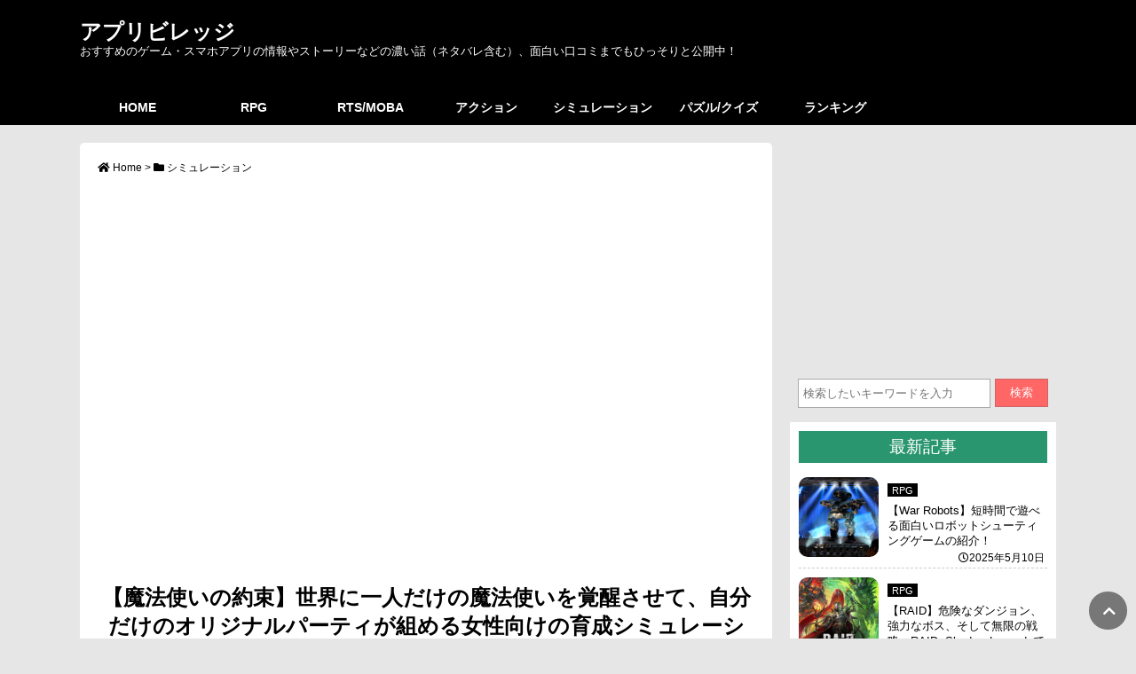

--- FILE ---
content_type: text/html; charset=utf-8
request_url: https://app-village.com/simulation/511/
body_size: 28581
content:
<!DOCTYPE html>
<html amp lang="ja" data-amp-auto-lightbox-disable transformed="self;v=1" i-amphtml-layout="" i-amphtml-no-boilerplate="">
<head><meta charset="utf-8"><meta name="viewport" content="width=device-width,minimum-scale=1"><link rel="preconnect" href="https://cdn.ampproject.org"><style amp-runtime="" i-amphtml-version="012512221826001">html{overflow-x:hidden!important}html.i-amphtml-fie{height:100%!important;width:100%!important}html:not([amp4ads]),html:not([amp4ads]) body{height:auto!important}html:not([amp4ads]) body{margin:0!important}body{-webkit-text-size-adjust:100%;-moz-text-size-adjust:100%;-ms-text-size-adjust:100%;text-size-adjust:100%}html.i-amphtml-singledoc.i-amphtml-embedded{-ms-touch-action:pan-y pinch-zoom;touch-action:pan-y pinch-zoom}html.i-amphtml-fie>body,html.i-amphtml-singledoc>body{overflow:visible!important}html.i-amphtml-fie:not(.i-amphtml-inabox)>body,html.i-amphtml-singledoc:not(.i-amphtml-inabox)>body{position:relative!important}html.i-amphtml-ios-embed-legacy>body{overflow-x:hidden!important;overflow-y:auto!important;position:absolute!important}html.i-amphtml-ios-embed{overflow-y:auto!important;position:static}#i-amphtml-wrapper{overflow-x:hidden!important;overflow-y:auto!important;position:absolute!important;top:0!important;left:0!important;right:0!important;bottom:0!important;margin:0!important;display:block!important}html.i-amphtml-ios-embed.i-amphtml-ios-overscroll,html.i-amphtml-ios-embed.i-amphtml-ios-overscroll>#i-amphtml-wrapper{-webkit-overflow-scrolling:touch!important}#i-amphtml-wrapper>body{position:relative!important;border-top:1px solid transparent!important}#i-amphtml-wrapper+body{visibility:visible}#i-amphtml-wrapper+body .i-amphtml-lightbox-element,#i-amphtml-wrapper+body[i-amphtml-lightbox]{visibility:hidden}#i-amphtml-wrapper+body[i-amphtml-lightbox] .i-amphtml-lightbox-element{visibility:visible}#i-amphtml-wrapper.i-amphtml-scroll-disabled,.i-amphtml-scroll-disabled{overflow-x:hidden!important;overflow-y:hidden!important}amp-instagram{padding:54px 0px 0px!important;background-color:#fff}amp-iframe iframe{box-sizing:border-box!important}[amp-access][amp-access-hide]{display:none}[subscriptions-dialog],body:not(.i-amphtml-subs-ready) [subscriptions-action],body:not(.i-amphtml-subs-ready) [subscriptions-section]{display:none!important}amp-experiment,amp-live-list>[update]{display:none}amp-list[resizable-children]>.i-amphtml-loading-container.amp-hidden{display:none!important}amp-list [fetch-error],amp-list[load-more] [load-more-button],amp-list[load-more] [load-more-end],amp-list[load-more] [load-more-failed],amp-list[load-more] [load-more-loading]{display:none}amp-list[diffable] div[role=list]{display:block}amp-story-page,amp-story[standalone]{min-height:1px!important;display:block!important;height:100%!important;margin:0!important;padding:0!important;overflow:hidden!important;width:100%!important}amp-story[standalone]{background-color:#000!important;position:relative!important}amp-story-page{background-color:#757575}amp-story .amp-active>div,amp-story .i-amphtml-loader-background{display:none!important}amp-story-page:not(:first-of-type):not([distance]):not([active]){transform:translateY(1000vh)!important}amp-autocomplete{position:relative!important;display:inline-block!important}amp-autocomplete>input,amp-autocomplete>textarea{padding:0.5rem;border:1px solid rgba(0,0,0,.33)}.i-amphtml-autocomplete-results,amp-autocomplete>input,amp-autocomplete>textarea{font-size:1rem;line-height:1.5rem}[amp-fx^=fly-in]{visibility:hidden}amp-script[nodom],amp-script[sandboxed]{position:fixed!important;top:0!important;width:1px!important;height:1px!important;overflow:hidden!important;visibility:hidden}
/*# sourceURL=/css/ampdoc.css*/[hidden]{display:none!important}.i-amphtml-element{display:inline-block}.i-amphtml-blurry-placeholder{transition:opacity 0.3s cubic-bezier(0.0,0.0,0.2,1)!important;pointer-events:none}[layout=nodisplay]:not(.i-amphtml-element){display:none!important}.i-amphtml-layout-fixed,[layout=fixed][width][height]:not(.i-amphtml-layout-fixed){display:inline-block;position:relative}.i-amphtml-layout-responsive,[layout=responsive][width][height]:not(.i-amphtml-layout-responsive),[width][height][heights]:not([layout]):not(.i-amphtml-layout-responsive),[width][height][sizes]:not(img):not([layout]):not(.i-amphtml-layout-responsive){display:block;position:relative}.i-amphtml-layout-intrinsic,[layout=intrinsic][width][height]:not(.i-amphtml-layout-intrinsic){display:inline-block;position:relative;max-width:100%}.i-amphtml-layout-intrinsic .i-amphtml-sizer{max-width:100%}.i-amphtml-intrinsic-sizer{max-width:100%;display:block!important}.i-amphtml-layout-container,.i-amphtml-layout-fixed-height,[layout=container],[layout=fixed-height][height]:not(.i-amphtml-layout-fixed-height){display:block;position:relative}.i-amphtml-layout-fill,.i-amphtml-layout-fill.i-amphtml-notbuilt,[layout=fill]:not(.i-amphtml-layout-fill),body noscript>*{display:block;overflow:hidden!important;position:absolute;top:0;left:0;bottom:0;right:0}body noscript>*{position:absolute!important;width:100%;height:100%;z-index:2}body noscript{display:inline!important}.i-amphtml-layout-flex-item,[layout=flex-item]:not(.i-amphtml-layout-flex-item){display:block;position:relative;-ms-flex:1 1 auto;flex:1 1 auto}.i-amphtml-layout-fluid{position:relative}.i-amphtml-layout-size-defined{overflow:hidden!important}.i-amphtml-layout-awaiting-size{position:absolute!important;top:auto!important;bottom:auto!important}i-amphtml-sizer{display:block!important}@supports (aspect-ratio:1/1){i-amphtml-sizer.i-amphtml-disable-ar{display:none!important}}.i-amphtml-blurry-placeholder,.i-amphtml-fill-content{display:block;height:0;max-height:100%;max-width:100%;min-height:100%;min-width:100%;width:0;margin:auto}.i-amphtml-layout-size-defined .i-amphtml-fill-content{position:absolute;top:0;left:0;bottom:0;right:0}.i-amphtml-replaced-content,.i-amphtml-screen-reader{padding:0!important;border:none!important}.i-amphtml-screen-reader{position:fixed!important;top:0px!important;left:0px!important;width:4px!important;height:4px!important;opacity:0!important;overflow:hidden!important;margin:0!important;display:block!important;visibility:visible!important}.i-amphtml-screen-reader~.i-amphtml-screen-reader{left:8px!important}.i-amphtml-screen-reader~.i-amphtml-screen-reader~.i-amphtml-screen-reader{left:12px!important}.i-amphtml-screen-reader~.i-amphtml-screen-reader~.i-amphtml-screen-reader~.i-amphtml-screen-reader{left:16px!important}.i-amphtml-unresolved{position:relative;overflow:hidden!important}.i-amphtml-select-disabled{-webkit-user-select:none!important;-ms-user-select:none!important;user-select:none!important}.i-amphtml-notbuilt,[layout]:not(.i-amphtml-element),[width][height][heights]:not([layout]):not(.i-amphtml-element),[width][height][sizes]:not(img):not([layout]):not(.i-amphtml-element){position:relative;overflow:hidden!important;color:transparent!important}.i-amphtml-notbuilt:not(.i-amphtml-layout-container)>*,[layout]:not([layout=container]):not(.i-amphtml-element)>*,[width][height][heights]:not([layout]):not(.i-amphtml-element)>*,[width][height][sizes]:not([layout]):not(.i-amphtml-element)>*{display:none}amp-img:not(.i-amphtml-element)[i-amphtml-ssr]>img.i-amphtml-fill-content{display:block}.i-amphtml-notbuilt:not(.i-amphtml-layout-container),[layout]:not([layout=container]):not(.i-amphtml-element),[width][height][heights]:not([layout]):not(.i-amphtml-element),[width][height][sizes]:not(img):not([layout]):not(.i-amphtml-element){color:transparent!important;line-height:0!important}.i-amphtml-ghost{visibility:hidden!important}.i-amphtml-element>[placeholder],[layout]:not(.i-amphtml-element)>[placeholder],[width][height][heights]:not([layout]):not(.i-amphtml-element)>[placeholder],[width][height][sizes]:not([layout]):not(.i-amphtml-element)>[placeholder]{display:block;line-height:normal}.i-amphtml-element>[placeholder].amp-hidden,.i-amphtml-element>[placeholder].hidden{visibility:hidden}.i-amphtml-element:not(.amp-notsupported)>[fallback],.i-amphtml-layout-container>[placeholder].amp-hidden,.i-amphtml-layout-container>[placeholder].hidden{display:none}.i-amphtml-layout-size-defined>[fallback],.i-amphtml-layout-size-defined>[placeholder]{position:absolute!important;top:0!important;left:0!important;right:0!important;bottom:0!important;z-index:1}amp-img[i-amphtml-ssr]:not(.i-amphtml-element)>[placeholder]{z-index:auto}.i-amphtml-notbuilt>[placeholder]{display:block!important}.i-amphtml-hidden-by-media-query{display:none!important}.i-amphtml-element-error{background:red!important;color:#fff!important;position:relative!important}.i-amphtml-element-error:before{content:attr(error-message)}i-amp-scroll-container,i-amphtml-scroll-container{position:absolute;top:0;left:0;right:0;bottom:0;display:block}i-amp-scroll-container.amp-active,i-amphtml-scroll-container.amp-active{overflow:auto;-webkit-overflow-scrolling:touch}.i-amphtml-loading-container{display:block!important;pointer-events:none;z-index:1}.i-amphtml-notbuilt>.i-amphtml-loading-container{display:block!important}.i-amphtml-loading-container.amp-hidden{visibility:hidden}.i-amphtml-element>[overflow]{cursor:pointer;position:relative;z-index:2;visibility:hidden;display:initial;line-height:normal}.i-amphtml-layout-size-defined>[overflow]{position:absolute}.i-amphtml-element>[overflow].amp-visible{visibility:visible}template{display:none!important}.amp-border-box,.amp-border-box *,.amp-border-box :after,.amp-border-box :before{box-sizing:border-box}amp-pixel{display:none!important}amp-analytics,amp-auto-ads,amp-story-auto-ads{position:fixed!important;top:0!important;width:1px!important;height:1px!important;overflow:hidden!important;visibility:hidden}amp-story{visibility:hidden!important}html.i-amphtml-fie>amp-analytics{position:initial!important}[visible-when-invalid]:not(.visible),form [submit-error],form [submit-success],form [submitting]{display:none}amp-accordion{display:block!important}@media (min-width:1px){:where(amp-accordion>section)>:first-child{margin:0;background-color:#efefef;padding-right:20px;border:1px solid #dfdfdf}:where(amp-accordion>section)>:last-child{margin:0}}amp-accordion>section{float:none!important}amp-accordion>section>*{float:none!important;display:block!important;overflow:hidden!important;position:relative!important}amp-accordion,amp-accordion>section{margin:0}amp-accordion:not(.i-amphtml-built)>section>:last-child{display:none!important}amp-accordion:not(.i-amphtml-built)>section[expanded]>:last-child{display:block!important}
/*# sourceURL=/css/ampshared.css*/</style><meta name="msapplication-TileColor" content="#da532c"><meta name="theme-color" content="#ffffff"><meta name="description" content="「魔法使いの約束」は2019年11月25日に、数多くの「アイドリッシュセブン」や「オンエア！」などの女性向け恋"><meta name="robots" content="max-image-preview:large"><meta name="author" content="admin"><meta name="google-site-verification" content="5_Cgf8NTTQzSOmuvzpSQe7Ve9c7Gte5q_gc_FB6KmUw"><meta name="generator" content="All in One SEO (AIOSEO) 4.9.3"><meta property="og:locale" content="ja_JP"><meta property="og:site_name" content="アプリビレッジ | おすすめのゲーム・スマホアプリの情報やストーリーなどの濃い話（ネタバレ含む）、面白い口コミまでもひっそりと公開中！"><meta property="og:type" content="article"><meta property="og:title" content="【魔法使いの約束】世界に一人だけの魔法使いを覚醒させて、自分だけのオリジナルパーティが組める女性向けの育成シミュレーションゲーム！ - アプリビレッジ"><meta property="og:description" content="「魔法使いの約束」は2019年11月25日に、数多くの「アイドリッシュセブン」や「オンエア！」などの女性向け恋"><meta property="og:url" content="https://app-village.com/simulation/511/"><meta property="og:image" content="https://app-village.com/wp-content/uploads/2019/11/mahoyaku-191120-01.jpg"><meta property="og:image:secure_url" content="https://app-village.com/wp-content/uploads/2019/11/mahoyaku-191120-01.jpg"><meta property="og:image:width" content="700"><meta property="og:image:height" content="365"><meta property="article:published_time" content="2019-11-25T11:09:48+00:00"><meta property="article:modified_time" content="2020-04-09T09:24:36+00:00"><meta name="twitter:card" content="summary"><meta name="twitter:site" content="@appvillagecom"><meta name="twitter:title" content="【魔法使いの約束】世界に一人だけの魔法使いを覚醒させて、自分だけのオリジナルパーティが組める女性向けの育成シミュレーションゲーム！ - アプリビレッジ"><meta name="twitter:description" content="「魔法使いの約束」は2019年11月25日に、数多くの「アイドリッシュセブン」や「オンエア！」などの女性向け恋"><meta name="twitter:creator" content="@appvillagecom"><meta name="twitter:image" content="https://app-village.com/wp-content/uploads/2019/11/mahoyaku-191120-01.jpg"><meta name="generator" content="Site Kit by Google 1.171.0"><meta name="google-adsense-platform-account" content="ca-host-pub-2644536267352236"><meta name="google-adsense-platform-domain" content="sitekit.withgoogle.com"><meta name="generator" content="AMP Plugin v2.5.5; mode=standard"><meta name="msapplication-TileImage" content="https://app-village.com/wp-content/uploads/2020/02/cropped-logo-270x270.jpg"><link rel="preconnect" href="https://fonts.gstatic.com/" crossorigin=""><link rel="dns-prefetch" href="//use.fontawesome.com"><link rel="dns-prefetch" href="//fonts.googleapis.com"><link rel="dns-prefetch" href="//www.googletagmanager.com"><link rel="preload" href="https://use.fontawesome.com/releases/v5.6.3/webfonts/fa-brands-400.eot#iefix" as="font" crossorigin=""><link rel="preload" href="https://use.fontawesome.com/releases/v5.6.3/webfonts/fa-regular-400.eot#iefix" as="font" crossorigin=""><link rel="preload" href="https://use.fontawesome.com/releases/v5.6.3/webfonts/fa-solid-900.eot#iefix" as="font" crossorigin=""><link rel="preconnect" href="https://fonts.gstatic.com" crossorigin=""><link rel="dns-prefetch" href="https://fonts.gstatic.com"><script async="" src="https://cdn.ampproject.org/v0.mjs" type="module" crossorigin="anonymous"></script><script async nomodule src="https://cdn.ampproject.org/v0.js" crossorigin="anonymous"></script><script src="https://cdn.ampproject.org/v0/amp-ad-0.1.mjs" async="" custom-element="amp-ad" type="module" crossorigin="anonymous"></script><script async nomodule src="https://cdn.ampproject.org/v0/amp-ad-0.1.js" crossorigin="anonymous" custom-element="amp-ad"></script><script src="https://cdn.ampproject.org/v0/amp-analytics-0.1.mjs" async="" custom-element="amp-analytics" type="module" crossorigin="anonymous"></script><script async nomodule src="https://cdn.ampproject.org/v0/amp-analytics-0.1.js" crossorigin="anonymous" custom-element="amp-analytics"></script><script async custom-element="amp-auto-ads" src="https://cdn.ampproject.org/v0/amp-auto-ads-0.1.mjs" type="module" crossorigin="anonymous"></script><script async nomodule src="https://cdn.ampproject.org/v0/amp-auto-ads-0.1.js" crossorigin="anonymous" custom-element="amp-auto-ads"></script><script src="https://cdn.ampproject.org/v0/amp-form-0.1.mjs" async="" custom-element="amp-form" type="module" crossorigin="anonymous"></script><script async nomodule src="https://cdn.ampproject.org/v0/amp-form-0.1.js" crossorigin="anonymous" custom-element="amp-form"></script><script src="https://cdn.ampproject.org/v0/amp-mustache-0.2.mjs" async="" custom-template="amp-mustache" type="module" crossorigin="anonymous"></script><script async nomodule src="https://cdn.ampproject.org/v0/amp-mustache-0.2.js" crossorigin="anonymous" custom-template="amp-mustache"></script><script src="https://cdn.ampproject.org/v0/amp-social-share-0.1.mjs" async="" custom-element="amp-social-share" type="module" crossorigin="anonymous"></script><script async nomodule src="https://cdn.ampproject.org/v0/amp-social-share-0.1.js" crossorigin="anonymous" custom-element="amp-social-share"></script><script src="https://cdn.ampproject.org/v0/amp-youtube-0.1.mjs" async="" custom-element="amp-youtube" type="module" crossorigin="anonymous"></script><script async nomodule src="https://cdn.ampproject.org/v0/amp-youtube-0.1.js" crossorigin="anonymous" custom-element="amp-youtube"></script><link rel="shortcut icon" href="https://app-village.com/wp-content/themes/original/img/favicon/favicon.ico" type="image/vnd.microsoft.icon"><link rel="icon" type="image/png" sizes="32x32" href="https://app-village.com/wp-content/themes/original/img/favicon/favicon-32x32.png"><link rel="icon" type="image/png" sizes="16x16" href="https://app-village.com/wp-content/themes/original/img/favicon/favicon-16x16.png"><link rel="icon" href="https://app-village.com/wp-content/uploads/2020/02/cropped-logo-32x32.jpg" sizes="32x32"><link rel="icon" href="https://app-village.com/wp-content/uploads/2020/02/cropped-logo-192x192.jpg" sizes="192x192"><link crossorigin="anonymous" rel="stylesheet" id="font2-css" href="https://fonts.googleapis.com/css?family=Muli%3A400%2C600&amp;ver=20240616113500" type="text/css" media="all"><style amp-custom="">amp-img:is([sizes=auto i],[sizes^="auto," i]){contain-intrinsic-size:3000px 1500px}amp-img.amp-wp-enforced-sizes{object-fit:contain}.amp-wp-default-form-message>p{margin:1em 0;padding:.5em}.amp-wp-default-form-message[submit-success]>p.amp-wp-form-redirecting,.amp-wp-default-form-message[submitting]>p{font-style:italic}.amp-wp-default-form-message[submit-success]>p:not(.amp-wp-form-redirecting){background-color:#90ee90;border:1px solid green;color:#000}.amp-wp-default-form-message[submit-error]>p{background-color:#ffb6c1;border:1px solid red;color:#000}.amp-wp-default-form-message[submit-success]>p:empty{display:none}button[overflow]{bottom:0}amp-img img,amp-img noscript{image-rendering:inherit;object-fit:inherit;object-position:inherit}:root{--wp-block-synced-color:#7a00df;--wp-block-synced-color--rgb:122,0,223;--wp-bound-block-color:var(--wp-block-synced-color);--wp-editor-canvas-background:#ddd;--wp-admin-theme-color:#007cba;--wp-admin-theme-color--rgb:0,124,186;--wp-admin-theme-color-darker-10:#006ba1;--wp-admin-theme-color-darker-10--rgb:0,107,160.5;--wp-admin-theme-color-darker-20:#005a87;--wp-admin-theme-color-darker-20--rgb:0,90,135;--wp-admin-border-width-focus:2px}@media (min-resolution:192dpi){:root{--wp-admin-border-width-focus:1.5px}}:root{--wp--preset--font-size--normal:16px;--wp--preset--font-size--huge:42px}.aligncenter{clear:both}.screen-reader-text{border:0;clip-path:inset(50%);height:1px;margin:-1px;overflow:hidden;padding:0;position:absolute;width:1px}.screen-reader-text:not(#_#_#_#_#_#_#_){word-wrap:normal}.screen-reader-text:focus{background-color:#ddd;clip-path:none;color:#444;display:block;font-size:1em;height:auto;left:5px;line-height:normal;padding:15px 23px 14px;text-decoration:none;top:5px;width:auto;z-index:100000}html :where(.has-border-color){border-style:solid}html :where([data-amp-original-style*=border-top-color]){border-top-style:solid}html :where([data-amp-original-style*=border-right-color]){border-right-style:solid}html :where([data-amp-original-style*=border-bottom-color]){border-bottom-style:solid}html :where([data-amp-original-style*=border-left-color]){border-left-style:solid}html :where([data-amp-original-style*=border-width]){border-style:solid}html :where([data-amp-original-style*=border-top-width]){border-top-style:solid}html :where([data-amp-original-style*=border-right-width]){border-right-style:solid}html :where([data-amp-original-style*=border-bottom-width]){border-bottom-style:solid}html :where([data-amp-original-style*=border-left-width]){border-left-style:solid}html :where(amp-img[class*=wp-image-]),html :where(amp-anim[class*=wp-image-]){height:auto;max-width:100%}:where(figure){margin:0 0 1em}html :where(.is-position-sticky){--wp-admin--admin-bar--position-offset:var(--wp-admin--admin-bar--height,0px)}@media screen and (max-width:600px){html :where(.is-position-sticky){--wp-admin--admin-bar--position-offset:0px}}:root{--wp--preset--aspect-ratio--square:1;--wp--preset--aspect-ratio--4-3:4/3;--wp--preset--aspect-ratio--3-4:3/4;--wp--preset--aspect-ratio--3-2:3/2;--wp--preset--aspect-ratio--2-3:2/3;--wp--preset--aspect-ratio--16-9:16/9;--wp--preset--aspect-ratio--9-16:9/16;--wp--preset--color--black:#000;--wp--preset--color--cyan-bluish-gray:#abb8c3;--wp--preset--color--white:#fff;--wp--preset--color--pale-pink:#f78da7;--wp--preset--color--vivid-red:#cf2e2e;--wp--preset--color--luminous-vivid-orange:#ff6900;--wp--preset--color--luminous-vivid-amber:#fcb900;--wp--preset--color--light-green-cyan:#7bdcb5;--wp--preset--color--vivid-green-cyan:#00d084;--wp--preset--color--pale-cyan-blue:#8ed1fc;--wp--preset--color--vivid-cyan-blue:#0693e3;--wp--preset--color--vivid-purple:#9b51e0;--wp--preset--gradient--vivid-cyan-blue-to-vivid-purple:linear-gradient(135deg,#0693e3 0%,#9b51e0 100%);--wp--preset--gradient--light-green-cyan-to-vivid-green-cyan:linear-gradient(135deg,#7adcb4 0%,#00d082 100%);--wp--preset--gradient--luminous-vivid-amber-to-luminous-vivid-orange:linear-gradient(135deg,#fcb900 0%,#ff6900 100%);--wp--preset--gradient--luminous-vivid-orange-to-vivid-red:linear-gradient(135deg,#ff6900 0%,#cf2e2e 100%);--wp--preset--gradient--very-light-gray-to-cyan-bluish-gray:linear-gradient(135deg,#eee 0%,#a9b8c3 100%);--wp--preset--gradient--cool-to-warm-spectrum:linear-gradient(135deg,#4aeadc 0%,#9778d1 20%,#cf2aba 40%,#ee2c82 60%,#fb6962 80%,#fef84c 100%);--wp--preset--gradient--blush-light-purple:linear-gradient(135deg,#ffceec 0%,#9896f0 100%);--wp--preset--gradient--blush-bordeaux:linear-gradient(135deg,#fecda5 0%,#fe2d2d 50%,#6b003e 100%);--wp--preset--gradient--luminous-dusk:linear-gradient(135deg,#ffcb70 0%,#c751c0 50%,#4158d0 100%);--wp--preset--gradient--pale-ocean:linear-gradient(135deg,#fff5cb 0%,#b6e3d4 50%,#33a7b5 100%);--wp--preset--gradient--electric-grass:linear-gradient(135deg,#caf880 0%,#71ce7e 100%);--wp--preset--gradient--midnight:linear-gradient(135deg,#020381 0%,#2874fc 100%);--wp--preset--font-size--small:13px;--wp--preset--font-size--medium:20px;--wp--preset--font-size--large:36px;--wp--preset--font-size--x-large:42px;--wp--preset--spacing--20:.44rem;--wp--preset--spacing--30:.67rem;--wp--preset--spacing--40:1rem;--wp--preset--spacing--50:1.5rem;--wp--preset--spacing--60:2.25rem;--wp--preset--spacing--70:3.38rem;--wp--preset--spacing--80:5.06rem;--wp--preset--shadow--natural:6px 6px 9px rgba(0,0,0,.2);--wp--preset--shadow--deep:12px 12px 50px rgba(0,0,0,.4);--wp--preset--shadow--sharp:6px 6px 0px rgba(0,0,0,.2);--wp--preset--shadow--outlined:6px 6px 0px -3px #fff,6px 6px #000;--wp--preset--shadow--crisp:6px 6px 0px #000}:where(.is-layout-flex){gap:.5em}:where(.is-layout-grid){gap:.5em}:where(.wp-block-columns.is-layout-flex){gap:2em}:where(.wp-block-columns.is-layout-grid){gap:2em}:where(.wp-block-post-template.is-layout-flex){gap:1.25em}:where(.wp-block-post-template.is-layout-grid){gap:1.25em}header,#headerMenu #nav,#headerMenu #nav li a,#headerMenu #nav li ul li a{background:#000}@media screen and (max-width: 859px){header{width:100%;padding-top:45px;margin-bottom:1em}}header a{color:#fff}header #back{background-color:#000;height:100px;border-bottom:1px solid #000}@media screen and (max-width: 859px){header #back{height:150px}}header #waku{margin:0 auto}@media screen and (min-width: 860px){header #waku{width:1100px;padding-top:20px}}@media screen and (max-width: 859px){header h1.logo2,header p.logo2{text-align:center}}header h1.logo2 a,header p.logo2 a{font-family:"Muli","Hiragino Kaku Gothic Pro","メイリオ",Meiryo,"ＭＳ Ｐゴシック","Osaka",sans-serif;font-size:24px;font-weight:bold;margin:0 0 20px;padding:0}@media screen and (max-width: 859px){header h1.logo2 a,header p.logo2 a{padding:.5em 0;color:#fff}}header h1.logo2{-webkit-margin-before:0;margin-block-start:0;-webkit-margin-after:0;margin-block-end:0;line-height:100%;margin-bottom:4px}header h2,header p.logo3{color:#fff;font-size:.8em;line-height:100%;font-weight:normal}@media screen and (max-width: 859px){header h2,header p.logo3{font-size:1em;line-height:140%;padding:0 3% 1em;text-align:center}}header p.logo3{margin-top:0px}#headerMenu #nav{overflow:hidden;width:1100px;margin:0 auto;padding:0;display:-webkit-box;display:-ms-flexbox;display:flex;-webkit-box-align:center;-ms-flex-align:center;align-items:center;font-weight:bold}@media screen and (max-width: 859px){#headerMenu #nav{display:none}}#headerMenu #nav li{list-style:none;z-index:999;border-left:1px solid #000}#headerMenu #nav li:first-child{border-left:none}#headerMenu #nav li a{font-size:14px;width:130px;height:40px;display:block;text-align:center;margin:auto;padding:10px 0;line-height:20px;color:#fff;-webkit-box-sizing:border-box;box-sizing:border-box}#headerMenu #nav li a:hover{color:#ec6800;background-color:#e6e6e6}#headerMenu #nav li ul{width:150px;display:none;position:absolute}#spMenu{width:100%;position:fixed;z-index:99;top:0px;left:0px;color:#fff}@media screen and (min-width: 860px){#spMenu{display:none}}#spMenu #sp_header{width:100%;background:#000}#spMenu label{padding-left:10px;font-size:1.8em}#spMenu input[type="checkbox"].on-off{display:none}#spMenu input[type="checkbox"].on-off+ul{height:0;overflow:hidden}#spMenu input[type="checkbox"].on-off:checked+ul{height:auto}#spMenu ul.sp-menu{width:85%;-webkit-transition:all .5s;transition:all .5s;list-style:none;margin-bottom:0;background:#000}#spMenu li{padding:10px 30px;font-size:.9em;border-bottom:2px solid #000;border-bottom:1px solid #fff;position:relative}#spMenu>li::after{display:block;content:"";position:absolute;top:1.8em;left:1em;width:6px;height:6px;border-right:1px solid #fff;-webkit-transform:rotate(-45deg);transform:rotate(-45deg)}#spMenu a{display:block}#spMenu ul.children{margin-bottom:.5em}#spMenu ul.children li.cat-item{border-left:1px solid #666;margin-top:.5em;margin-left:1em;padding:0 .6em;position:relative;list-style-type:none;border-bottom:none}#spMenu ul.children li.cat-item::after{right:1em}#spMenu ul.children li.cat-item a{font-size:1em}#search_move{position:fixed;top:5px;right:10px}@media screen and (min-width: 860px){#search_move{display:none}}#search_move i{padding:6px 6px 0 0;font-size:1.5em}#search_move a{color:#fff;font-weight:bold}#search_move a:hover{color:#ec6800}footer{font-size:.8em;font-size:.8em;text-align:center;padding:4em 0 2em;clear:both;width:100%;background:#000;color:#fff}footer a{color:#fff}footer li{display:inline-block;border-left:1px solid #fff;margin:0px 10px 0 0;padding-left:1em;line-height:120%}footer li:first-child{border-left:none}footer p{margin:8px 0}footer .footer_logo{font-family:"Muli","Hiragino Kaku Gothic Pro","メイリオ",Meiryo,"ＭＳ Ｐゴシック","Osaka",sans-serif;color:#fff;font-size:1.6em;font-weight:bold;margin:2em 0 1em}footer i{margin:2px 3px 0 0}#pageTop{position:fixed;bottom:10px;right:10px}#pageTop i{padding:6px 6px 0 0}#pageTop a{display:block;z-index:999;padding:8px 0 0 8px;border-radius:30px;width:35px;height:35px;background-color:#777;color:#fff;font-weight:bold;text-align:center}#pageTop a:hover{color:#ec6800}#search{margin:-4em 0 1em;padding:4em 3% 0}dl.search2{position:relative}dl.search2 dt{margin-right:65px;padding:0;background-color:#fff;border:1px solid #aaa}dl.search2 dt input{width:98%;height:25px;padding:3px 0 3px 5px;line-height:25px;background:none;border:none}dl.search2 dd{position:absolute;top:0;right:0}dl.search2 dd button{display:block;width:60px;height:32px;color:#fff;line-height:30px;text-align:center;background-color:#f66;border:1px solid #c66}#sidewrap .admenu{margin-bottom:1em}#sidewrap ul{list-style:none}#sidewrap .menu{background-color:#fff;margin:1em 0;padding:10px}#sidewrap h3{padding:5px;color:#fff;background:#299670;font-size:1.2em;text-align:center;font-weight:normal}#sidewrap ul.article{margin-bottom:1em}#sidewrap ul.article>li{display:-webkit-box;display:-ms-flexbox;display:flex;-webkit-box-align:start;-ms-flex-align:start;align-items:flex-start;font-size:.8em;padding:10px 0 0;border-top:1px dashed #ccc}@media screen and (max-width: 859px){#sidewrap ul.article>li{height:auto;overflow:hidden;position:relative;zoom:1}}#sidewrap ul.article>li:first-child{border-top:none;margin-top:.5em}#sidewrap ul.article>li amp-img{border-radius:10px;width:100%;-webkit-border-radius:10px;-moz-border-radius:10px}#sidewrap ul.article>li .cate{background:#000;padding:0 5px;margin-bottom:1em;line-height:30px}@media screen and (max-width: 859px){#sidewrap ul.article>li .cate{padding:3px 5px}}#sidewrap ul.article>li .cate a{color:#fff;font-size:.85em}#sidewrap ul.article>li .said-time{font-size:.9em;padding:3px;text-align:right}#sidewrap ul.article .box_left{margin-right:10px;width:120px}#sidewrap ul.article .box_right{width:100%}@media screen and (min-width: 860px){#sidewrap ul.article .box_right{max-width:180px}}#sidewrap ul.category_list a{color:#000;font-size:1.1em;display:block}#sidewrap ul.category_list a:hover{text-decoration:underline}#sidewrap ul.category_list>li.cat-item{background:#fff;padding:3px 0 4px 2em;text-align:left;position:relative;margin-bottom:.8em}#sidewrap ul.category_list>li.cat-item:first-child{margin-top:.5em}#sidewrap ul.category_list>li.cat-item::after{left:1em}#sidewrap ul.category_list li::after{display:block;content:"";position:absolute;top:.7em;width:6px;height:6px;border-right:1px solid #666;border-bottom:1px solid #666;-webkit-transform:rotate(-45deg);transform:rotate(-45deg)}#sidewrap ul.category_list ul.children{margin-bottom:.5em}#sidewrap ul.category_list ul.children li.cat-item{border-left:1px solid #666;margin-top:.5em;margin-left:1em;padding:0 .6em;position:relative}#sidewrap ul.category_list ul.children li.cat-item::after{right:1em}#sidewrap ul.category_list ul.children li.cat-item a{font-size:.9em}#sidewrap .menu_link a{color:#0095d9;text-decoration:underline}.text_right{text-align:right}#main #wpentry .aligncenter{display:block;margin:5px auto 5px auto}#main #wpentry>h2{background-color:#294f96;font-size:1.2em;padding:10px;color:#fff;margin:1em 0}#main #wpentry>h3{margin:2em 0 1em;font-size:1.4em;font-family:"Times New Roman","游明朝",YuMincho,"ヒラギノ明朝 ProN W3","Hiragino Mincho ProN","HG明朝E","メイリオ",Meiryo,serif;position:relative;padding:10px 0 2px 28px;border-bottom:2px solid #000}#main #wpentry>h3:before,#main #wpentry>h3:after{content:"";position:absolute;margin:auto}#main #wpentry>h3:before{width:12px;height:12px;top:0;left:14px;background:#869629;-webkit-transform:rotate(50deg);transform:rotate(50deg)}#main #wpentry>h3:after{width:8px;height:8px;top:18px;left:6px;background:#ff4949;-webkit-transform:rotate(20deg);transform:rotate(20deg)}#main #wpentry p{line-height:200%;margin-bottom:1.5em}@media screen and (max-width: 859px){#main #wpentry p{padding:0 1%}}#main #wpentry p:nth-of-type(1){margin-top:2em}#main #wpentry>ul{width:660px;padding:15px 15px;margin:40px auto;border:1px solid #a9a9a9;border-radius:5px;font-weight:bold;color:#333}@media screen and (max-width: 859px){#main #wpentry>ul{margin:40px auto;width:90%}}#main #wpentry>ul p{font-size:1.2em;margin:0 0 10px;padding:0 5px}#main #wpentry>ul>li{margin:0 6px 12px;padding:0;position:relative;list-style:none;padding-left:20px;line-height:160%;font-size:1.05em}#main #wpentry>ul>li:before{font-family:Font Awesome\ 5 Free;font-weight:700;content:"";color:#294f96;position:absolute;top:-2px;left:0}#main #wpentry>ul>li:last-of-type{margin-bottom:0}#main #wpentry a{color:#0095d9;text-decoration:underline}#main #wpentry a:hover{color:#ec6800}#main #wpentry div.osusume_newapps{padding:20px 15px 5px;margin:3em auto 2em;border:2px solid #db7194;border-radius:10px;position:relative}@media screen and (max-width: 859px){#main #wpentry div.osusume_newapps{width:90%}}#main #wpentry div.osusume_newapps::before{content:"おすすめ最新ゲーム";font-size:1.1em;background-color:#db7194;border-radius:5px;color:#fff;padding:5px;position:absolute;top:-20px;left:20}#main #wpentry div.osusume_newapps p{line-height:180%}#main #wpentry div.osusume_newapps{border:2px solid #db7194}#main #wpentry div.osusume_newapps::before{content:"[PR]おすすめアプリ";background-color:#db7194}#main #wpentry div.osusume_newapps ul.view2023{display:-webkit-box;display:-ms-flexbox;display:flex;-webkit-box-pack:justify;-ms-flex-pack:justify;justify-content:space-between;-ms-flex-wrap:wrap;flex-wrap:wrap;list-style:none;padding-top:15px}#main #wpentry div.osusume_newapps ul.view2023 li{width:170px;margin:0 3px 1.5em}@media screen and (max-width: 859px){#main #wpentry div.osusume_newapps ul.view2023 li{width:90px}}@media screen and (max-width: 609px){#main #wpentry div.osusume_newapps ul.view2023 li{width:90px}}#main #wpentry div.osusume_newapps ul.view2023 li div.appicon amp-img{width:100%;height:100%;border-radius:5px}#main #wpentry div.osusume_newapps ul.view2023 li p.title{margin:0px;font-size:.8em}#main #wpentry div.osusume_newapps ul.view2023 li p.appadmini{margin:0px;font-size:.7em;color:darkgray}#main #wpentry .adsen_top{margin-bottom:1em}#main ul.list{margin-bottom:1em}@media screen and (max-width: 859px){#main ul.list{padding:0 3%}}#main ul.list li{padding:10px 0 10px;border-top:1px dashed #ccc;list-style:none;display:grid;grid-template-columns:160px 1fr;-webkit-box-sizing:border-box;box-sizing:border-box}@media screen and (max-width: 859px){#main ul.list li{grid-template-columns:21% 1fr}}#main ul.list li:first-child{border-top:none}#main ul.list li:last-child{margin-bottom:3em}@media screen and (max-width: 859px){#main ul.list li h2{font-size:.8em;font-weight:normal;margin-left:6px}}#main ul.list li amp-img{border-radius:0px}@media screen and (max-width: 859px){#main ul.list li amp-img{width:100%;height:auto;border-radius:10px}}#main ul.list li div.list_right{display:grid;-ms-flex-line-pack:start;align-content:start}#main ul.list li .cate{background:#000;padding:0 5px;line-height:30px}@media screen and (max-width: 859px){#main ul.list li .cate{margin-left:5px;padding:3px 5px}}#main ul.list li .cate a{color:#fff;font-size:.75em;display:inline-block}#main ul.list li p.title{margin-top:10px;font-size:20px;margin-bottom:20px;font-weight:bold}@media screen and (max-width: 859px){#main ul.list li p.title{font-size:.9em;font-weight:normal;padding-left:5px;margin-top:0}}#main ul.list li .said-time{font-size:1em;padding:3px;color:#777;font-family:"Muli","Hiragino Kaku Gothic Pro","メイリオ",Meiryo,"ＭＳ Ｐゴシック","Osaka",sans-serif;text-align:right}@media screen and (max-width: 859px){#main ul.list li .said-time{font-size:.8em}}.youtube{position:relative;width:100%;margin-bottom:2em}#main #wpentry h1.gamemidasi{font-size:1.5em;margin:1em 0 .5em;text-align:center}#main #wpentry .kdata2{font-size:.75em;margin:0;text-align:center}#main #wpentry p:nth-of-type(1){margin-top:0}#main #wpentry .gametag{font-size:.6em;margin:0 0 2em;text-align:center}#main #wpentry .gametag a{text-decoration:none;background-color:#000;padding:2px 10px;margin:0 2px 0;color:#fff}#main #wpentry .imglink-app_waku{margin:1.5em auto 3em;border:solid 2px #555;border-radius:8px;width:680px;font-size:1.1em;padding:15px 10px 0;position:relative}@media screen and (max-width: 859px){#main #wpentry .imglink-app_waku{width:90%}}@media screen and (max-width: 609px){#main #wpentry .imglink-app_waku{width:90%}}#main #wpentry .imglink-app_waku::before{content:"PR";font-size:.7em;background-color:#555;border-radius:2px;color:#fff;padding:1px 10px;position:absolute;top:-10px;right:15px}#main #wpentry .imglink-app_waku p{text-align:center;font-weight:bold;margin-bottom:0;position:absolute;display:inline-block;top:-10px;left:50%;-webkit-transform:translateX(-50%);transform:translateX(-50%);white-space:nowrap;padding:0 9px;line-height:1;background:#fff;color:#f00;font-size:1em}#main #wpentry .imglink-app_waku div.app_links{grid-area:areaC;margin-left:15px}@media screen and (max-width: 609px){#main #wpentry .imglink-app_waku div.app_links{margin-left:0}}@-webkit-keyframes shiny-btn4{0%{-webkit-transform:scale(0) rotate(45deg);opacity:0}80%{-webkit-transform:scale(0) rotate(45deg);opacity:.5}81%{-webkit-transform:scale(4) rotate(45deg);opacity:1}100%{-webkit-transform:scale(50) rotate(45deg);opacity:0}}#main #wpentry .imglink-app_waku div.app_links amp-img{width:165px;margin-right:15px}@media screen and (max-width: 859px){#main #wpentry .imglink-app_waku div.app_links amp-img{width:155px;margin-right:10px}}@media screen and (max-width: 609px){#main #wpentry .imglink-app_waku div.app_links amp-img{width:200 x;margin-right:10px}}#main #wpentry .imglink-app_waku div.app_links amp-img:hover{opacity:.5}#main #wpentry .imglink-app_waku{margin-bottom:1em}@media screen and (max-width: 859px){#main #wpentry .imglink-app_waku{max-width:600px}}#main #wpentry .imglink-app_waku div.app_links{display:-webkit-box;display:-ms-flexbox;display:flex;-ms-flex-wrap:wrap;flex-wrap:wrap;gap:10px 30px;padding:1em 0;-webkit-box-pack:center;-ms-flex-pack:center;justify-content:center}@media screen and (max-width: 859px){#main #wpentry .imglink-app_waku div.app_links{padding:10px 0}}@media screen and (max-width: 609px){#main #wpentry .imglink-app_waku div.app_links{gap:10px 15px}}#main #wpentry .imglink-app_waku div.app_links amp-img{margin-right:0}#main ul.thumb33{width:100%;margin:0;padding:0;display:-webkit-box;display:-ms-flexbox;display:flex;-ms-flex-wrap:wrap;flex-wrap:wrap;list-style:none}#main ul.thumb33 li{width:163px;list-style:none;padding-bottom:.8rem;margin-bottom:0;position:relative;margin:0 .7%;padding:5px}@media screen and (max-width: 859px){#main ul.thumb33 li{width:46%;margin:0 .2%}}#main ul.thumb33 li amp-img{width:100%;margin:0 0 10px;padding:0}#main li.ranking01{line-height:120%}#main li.ranking01 a{font-size:1em;color:#333;text-decoration:none}#main li.ranking01 a:hover{color:#ec6800}#main h2.rank{position:relative;clear:both}#main h2.rank span{position:relative;z-index:2;display:inline-block;margin:3em 0 1.5em 0;padding:8px 15px;background-color:#294f96;font-size:.6em;color:#fff}#main h2.rank::after{position:absolute;top:60%;z-index:1;content:"";display:block;width:100%;height:1px;background-color:#ccc}#main #wpentry .bakc_toc_container{text-align:right;margin-right:1em}#main #wpentry .bakc_toc_container a{font-size:.8em;text-decoration:none;border:solid 1px #299670;color:#299670;padding:5px 10px;border-radius:15px;-webkit-transition:.3s ease-in-out;transition:.3s ease-in-out}#main #wpentry .bakc_toc_container a:hover{background-color:#299670;color:#fff}#wpentry #good,#wpentry #bad{position:relative;margin:3em 0 4em;padding:0 1em;border:solid 3px #299670}@media screen and (max-width: 859px){#wpentry #good,#wpentry #bad{margin:3em 2% 4em}}#wpentry #good .ti,#wpentry #bad .ti{position:absolute;display:inline-block;top:-28px;left:-3px;padding:2px 9px 0;height:26px;line-height:25px;font-size:16px;background:#299670;color:#fff;font-weight:bold;border-radius:5px 5px 0 0}#wpentry #good ul,#wpentry #bad ul{font-weight:normal;margin:.5em 1.5em 0 1em;border:none}#wpentry .copyright{text-align:center;font-size:.7em}#wpentry #bad{border:solid 3px #973929;margin-bottom:2em}#wpentry #bad .ti{position:absolute;background:#973929}#wpentry #bad p{margin:0;padding:0}.boxContainer{width:100%}@media screen and (min-width: 860px){.boxContainer{max-width:740px}}.boxContainer .adbox{margin-top:2em}@media screen and (max-width: 859px){.boxContainer .adbox{margin-bottom:1em}}.social-share{text-align:center}@media screen and (max-width: 859px){.social-share{margin-top:1em}}.social-share amp-social-share{margin:0 5px 1em;border-radius:4px}#respond{margin:2em 1% 1em}#respond h3#reply-title{margin-bottom:1em;background-color:#869629;font-size:1.2em;padding:10px;color:#fff}#respond p{margin-bottom:1em}#respond label{font-size:.85em}#respond p.form-submit{text-align:center}#post_previous_next{margin-top:1em}@media screen and (min-width: 860px){#post_previous_next{display:grid;grid-template-columns:1fr 1fr;margin-bottom:2em}}#post_previous_next p{margin-bottom:0;font-size:.9em}#post_previous_next a{font-size:1.1em}#post_previous_next #post_previous,#post_previous_next #post_next{padding:10px 15px}#post_previous_next #post_previous p:nth-child(2),#post_previous_next #post_next p:nth-child(2){margin:0 15px}@media screen and (max-width: 859px){#post_previous_next #post_previous{border-bottom:2px #ccc solid}}@media screen and (min-width: 860px){#post_previous_next #post_previous{border-right:2px #ccc solid}}#breadcrumbs .bk_collar_black{text-align:right}@media screen and (max-width: 859px){#breadcrumbs .bk_collar_black{margin-top:2em}}@media screen and (min-width: 860px){#breadcrumbs .bk_collar_black{background:#111;color:#fff;padding:1px 10px}}@media screen and (min-width: 860px){#breadcrumbs .bk_collar_black a{color:#fff;text-decoration:none}}.adsen_relation{margin-bottom:2em}@-webkit-keyframes ani{0%{-webkit-transform:translate3d(0,0,0);transform:translate3d(0,0,0);text-shadow:0em 0em 0 #333;color:#fff}30%{-webkit-transform:translate3d(0,0,0);transform:translate3d(0,0,0);text-shadow:0em 0em 0 #333;color:#fff}70%{-webkit-transform:translate3d(.08em,-.08em,0);transform:translate3d(.08em,-.08em,0);text-shadow:-.08em .08em #333;color:#fff}100%{-webkit-transform:translate3d(.08em,-.08em,0);transform:translate3d(.08em,-.08em,0);text-shadow:-.08em .08em #333;color:#fff}}@keyframes ani{0%{-webkit-transform:translate3d(0,0,0);transform:translate3d(0,0,0);text-shadow:0em 0em 0 #333;color:#fff}30%{-webkit-transform:translate3d(0,0,0);transform:translate3d(0,0,0);text-shadow:0em 0em 0 #333;color:#fff}70%{-webkit-transform:translate3d(.08em,-.08em,0);transform:translate3d(.08em,-.08em,0);text-shadow:-.08em .08em #333;color:#fff}100%{-webkit-transform:translate3d(.08em,-.08em,0);transform:translate3d(.08em,-.08em,0);text-shadow:-.08em .08em #333;color:#fff}}@-webkit-keyframes fadeInDown{0%{opacity:0;-webkit-transform:translateY(-20px)}100%{opacity:1;-webkit-transform:translateY(0)}}@keyframes fadeInDown{0%{opacity:0;-webkit-transform:translateY(-20px);transform:translateY(-20px)}100%{opacity:1;-webkit-transform:translateY(0);transform:translateY(0)}}*{margin:0px;padding:0px}body{font-family:"メイリオ","ヒラギノ角ゴ Pro W4","Hiragino Kaku Gothic Pro",Meiryo,"ＭＳ Ｐゴシック","Osaka",sans-serif;background-color:#e6e6e6;overflow-y:scroll}@media screen and (max-width: 859px){body{background-color:#fff}}amp-img{border-width:0;max-width:100%}@media screen and (max-width: 859px){amp-img{height:auto;width:auto}}a{color:#000;text-decoration:none}a:hover{color:#ec6800}a:active{color:#ccc}.dp_breadcrumb_main{font-size:.75em;margin-bottom:1em}.dp_breadcrumb_main h1{display:inline;font-size:.75em;font-weight:normal}.text_right{text-align:right}#wrapper{display:-webkit-box;display:-ms-flexbox;display:flex;-webkit-box-pack:justify;-ms-flex-pack:justify;justify-content:space-between;-ms-flex-wrap:wrap;flex-wrap:wrap;-webkit-box-align:start;-ms-flex-align:start;align-items:flex-start}@media screen and (min-width: 860px){#wrapper{width:1100px;margin:20px auto}}#main{background-color:#fff;width:100%}@media screen and (min-width: 860px){#main{width:740px;padding:20px;border-radius:5px}}@media screen and (max-width: 859px){#main{padding:0;margin-bottom:1em}}#sidewrap{width:100%}@media screen and (min-width: 860px){#sidewrap{width:300px}}.wpcf7 input[type="text"],.wpcf7 input[type="email"],.wpcf7 input[type="url"],.wpcf7 textarea{background-color:#fff;color:#333;width:95%;border:1px solid #ddd;font-size:100%;padding:.5em;border-radius:4px;-webkit-box-shadow:1px 1px 3px rgba(0,0,0,.1) inset;box-shadow:1px 1px 3px rgba(0,0,0,.1) inset}.wpcf7 input[type="submit"]{font-size:100%;padding:.2em .4em;background:#eee;color:#333;border-radius:4px;cursor:pointer;-webkit-box-shadow:0 0 1px rgba(0,0,0,.2);box-shadow:0 0 1px rgba(0,0,0,.2);border:1px solid #ccc;text-shadow:-1px 1px 0 #fff;width:40%}.wpcf7 input[type="submit"]:hover{-webkit-box-shadow:0 0 1px rgba(0,0,0,.2) inset;box-shadow:0 0 1px rgba(0,0,0,.2) inset;border-color:#ec6800;color:#ec6800}#wpentry .aligncenter{display:block;margin:5px auto 5px auto}.attachment-thumbnail{border-radius:5px;float:left;margin:0 10px 0 0;-o-object-fit:cover;object-fit:cover;width:150px;height:150px}@media screen and (max-width: 859px){.attachment-thumbnail{width:125px;height:125px}}.padding_bottom5{padding-bottom:5px}@media screen and (max-width: 859px){.tab-off{display:none}}ul.tag_list{list-style:none;display:-webkit-box;display:-ms-flexbox;display:flex;-ms-flex-wrap:wrap;flex-wrap:wrap;margin-top:15px;padding-left:5px}ul.tag_list li{padding:5px;text-align:center;margin-right:4px;margin-bottom:10px;border:1px solid #aaa;border-radius:10px}ul.tag_list li a{text-decoration:none}.fa,.far,.fas{-moz-osx-font-smoothing:grayscale;-webkit-font-smoothing:antialiased;display:inline-block;font-style:normal;font-variant:normal;text-rendering:auto;line-height:1}@keyframes fa-spin{0%{transform:rotate(0deg)}to{transform:rotate(1turn)}}.fa-bars:before{content:""}.fa-chevron-circle-left:before{content:""}.fa-chevron-circle-right:before{content:""}.fa-chevron-up:before{content:""}.fa-clock:before{content:""}.fa-envelope:before{content:""}.fa-folder:before{content:""}.fa-hands-helping:before{content:""}.fa-home:before{content:""}.fa-map:before{content:""}.fa-search:before{content:""}.fa-users:before{content:""}@font-face{font-family:"Font Awesome 5 Brands";font-style:normal;font-weight:normal;src:url("https://use.fontawesome.com/releases/v5.6.3/webfonts/fa-brands-400.eot");src:url("https://use.fontawesome.com/releases/v5.6.3/webfonts/fa-brands-400.eot#iefix") format("embedded-opentype"),url("https://use.fontawesome.com/releases/v5.6.3/webfonts/fa-brands-400.woff2") format("woff2"),url("https://use.fontawesome.com/releases/v5.6.3/webfonts/fa-brands-400.woff") format("woff"),url("https://use.fontawesome.com/releases/v5.6.3/webfonts/fa-brands-400.ttf") format("truetype"),url("https://use.fontawesome.com/releases/v5.6.3/webfonts/fa-brands-400.svg#fontawesome") format("svg")}@font-face{font-family:"Font Awesome 5 Free";font-style:normal;font-weight:400;src:url("https://use.fontawesome.com/releases/v5.6.3/webfonts/fa-regular-400.eot");src:url("https://use.fontawesome.com/releases/v5.6.3/webfonts/fa-regular-400.eot#iefix") format("embedded-opentype"),url("https://use.fontawesome.com/releases/v5.6.3/webfonts/fa-regular-400.woff2") format("woff2"),url("https://use.fontawesome.com/releases/v5.6.3/webfonts/fa-regular-400.woff") format("woff"),url("https://use.fontawesome.com/releases/v5.6.3/webfonts/fa-regular-400.ttf") format("truetype"),url("https://use.fontawesome.com/releases/v5.6.3/webfonts/fa-regular-400.svg#fontawesome") format("svg")}.far{font-weight:400}@font-face{font-family:"Font Awesome 5 Free";font-style:normal;font-weight:900;src:url("https://use.fontawesome.com/releases/v5.6.3/webfonts/fa-solid-900.eot");src:url("https://use.fontawesome.com/releases/v5.6.3/webfonts/fa-solid-900.eot#iefix") format("embedded-opentype"),url("https://use.fontawesome.com/releases/v5.6.3/webfonts/fa-solid-900.woff2") format("woff2"),url("https://use.fontawesome.com/releases/v5.6.3/webfonts/fa-solid-900.woff") format("woff"),url("https://use.fontawesome.com/releases/v5.6.3/webfonts/fa-solid-900.ttf") format("truetype"),url("https://use.fontawesome.com/releases/v5.6.3/webfonts/fa-solid-900.svg#fontawesome") format("svg")}.fa,.far,.fas{font-family:"Font Awesome 5 Free"}.fa,.fas{font-weight:900}.amp-wp-224b51a:not(#_#_#_#_#_){display:none}.amp-wp-3e2e7c3:not(#_#_#_#_#_#_#_#_#_#_#_#_#_#_#_#_#_){display:none}@media not all and (max-width: 859px){#i-amp-0,#i-amp-2,#i-amp-4,#i-amp-6,#i-amp-8,#i-amp-10,#i-amp-12,#i-amp-14,#i-amp-16,#i-amp-19,#i-amp-21,#i-amp-23{display:none}}@media not all and (min-width: 860px){#i-amp-1,#i-amp-3,#i-amp-5,#i-amp-7,#i-amp-9,#i-amp-11,#i-amp-13,#i-amp-15,#i-amp-17,#i-amp-18,#i-amp-20,#i-amp-22{display:none}}

/*# sourceURL=amp-custom.css */</style><link rel="apple-touch-icon" sizes="180x180" href="https://app-village.com/wp-content/themes/original/img/favicon/apple-touch-icon.png"><link rel="manifest" href="https://app-village.com/wp-content/themes/original/img/favicon/site.webmanifest"><link rel="mask-icon" href="https://app-village.com/wp-content/themes/original/img/favicon/safari-pinned-tab.svg" color="#5bbad5"><link rel="alternate" title="oEmbed (JSON)" type="application/json+oembed" href="https://app-village.com/wp-json/oembed/1.0/embed?url=https%3A%2F%2Fapp-village.com%2Fsimulation%2F511%2F"><link rel="alternate" title="oEmbed (XML)" type="text/xml+oembed" href="https://app-village.com/wp-json/oembed/1.0/embed?url=https%3A%2F%2Fapp-village.com%2Fsimulation%2F511%2F&amp;format=xml"><link rel="https://api.w.org/" href="https://app-village.com/wp-json/"><link rel="alternate" title="JSON" type="application/json" href="https://app-village.com/wp-json/wp/v2/posts/511"><link rel="apple-touch-icon" href="https://app-village.com/wp-content/uploads/2020/02/cropped-logo-180x180.jpg"><title>【魔法使いの約束】世界に一人だけの魔法使いを覚醒させて、自分だけのオリジナルパーティが組める女性向けの育成シミュレーションゲーム！ - アプリビレッジ</title><link rel="canonical" href="https://app-village.com/simulation/511/"></head>
<body>
<header>
<div id="spMenu">
<div id="sp_header">
	<p id="search_move"><a href="#search"><i class="fa fa-search"></i></a></p>
	<label for="Panel1"><i class="fas fa-bars"></i></label>
</div>
	<input type="checkbox" id="Panel1" class="on-off">

<ul class="sp-menu">
		<li class="cat-item cat-item-1"><a href="https://app-village.com/category/rpg/" data-wpel-link="internal">RPG</a>
<ul class="children">
	<li class="cat-item cat-item-19"><a href="https://app-village.com/category/rpg/mgcm/" data-wpel-link="internal">マジカミ</a>
</li>
	<li class="cat-item cat-item-121"><a href="https://app-village.com/category/rpg/detariki/" data-wpel-link="internal">デタリキZ</a>
</li>
	<li class="cat-item cat-item-142"><a href="https://app-village.com/category/rpg/anaden/" data-wpel-link="internal">アナザーエデン</a>
</li>
	<li class="cat-item cat-item-21"><a href="https://app-village.com/category/rpg/princessconnect/" data-wpel-link="internal">プリンセスコネクト</a>
</li>
	<li class="cat-item cat-item-167"><a href="https://app-village.com/category/rpg/eqemu/" data-wpel-link="internal">EQエミュ</a>
</li>
	<li class="cat-item cat-item-116"><a href="https://app-village.com/category/rpg/konofan/" data-wpel-link="internal">このファン（このすば）</a>
</li>
</ul>
</li>
	<li class="cat-item cat-item-6"><a href="https://app-village.com/category/rtsmoba/" data-wpel-link="internal">RTS/MOBA</a>
</li>
	<li class="cat-item cat-item-3"><a href="https://app-village.com/category/action/" data-wpel-link="internal">アクション</a>
</li>
	<li class="cat-item cat-item-4"><a href="https://app-village.com/category/simulation/" data-wpel-link="internal">シミュレーション</a>
<ul class="children">
	<li class="cat-item cat-item-126"><a href="https://app-village.com/category/simulation/bokukon/" data-wpel-link="internal">牧場婚活</a>
</li>
	<li class="cat-item cat-item-145"><a href="https://app-village.com/category/simulation/doaxvv/" data-wpel-link="internal">DEAD OR ALIVE XVV</a>
</li>
</ul>
</li>
	<li class="cat-item cat-item-2"><a href="https://app-village.com/category/puzzle/" data-wpel-link="internal">パズル/クイズ</a>
</li>
	<li class="cat-item cat-item-182"><a href="https://app-village.com/category/novel/" data-wpel-link="internal">ノベル</a>
</li>
	<li class="cat-item cat-item-118"><a href="https://app-village.com/category/another/" data-wpel-link="internal">おすすめ</a>
</li>
	<li class="cat-item cat-item-171"><a href="https://app-village.com/category/gamemacro/" data-wpel-link="internal">ゲーム自動化</a>
</li>
</ul>
</div>

<div id="back">
<div id="waku">

	<p class="logo2"><a href="https://app-village.com" data-wpel-link="internal">アプリビレッジ</a></p>
	<p class="logo3">おすすめのゲーム・スマホアプリの情報やストーリーなどの濃い話（ネタバレ含む）、面白い口コミまでもひっそりと公開中！</p>


</div>
</div>
<div id="headerMenu">
	<ul id="nav">
	<li><a href="https://app-village.com" data-wpel-link="internal">HOME</a></li>
		<li class="cat-item cat-item-1"><a href="https://app-village.com/category/rpg/" data-wpel-link="internal">RPG</a>
</li>
	<li class="cat-item cat-item-6"><a href="https://app-village.com/category/rtsmoba/" data-wpel-link="internal">RTS/MOBA</a>
</li>
	<li class="cat-item cat-item-3"><a href="https://app-village.com/category/action/" data-wpel-link="internal">アクション</a>
</li>
	<li class="cat-item cat-item-4"><a href="https://app-village.com/category/simulation/" data-wpel-link="internal">シミュレーション</a>
</li>
	<li class="cat-item cat-item-2"><a href="https://app-village.com/category/puzzle/" data-wpel-link="internal">パズル/クイズ</a>
</li>
	<li><a href="https://app-village.com/ranking/" data-wpel-link="internal">ランキング</a></li>
	</ul>
</div>

</header>


<div id="wrapper">

<div id="main">

	<div id="breadcrumbs" typeof="BreadcrumbList" vocab="https://schema.org/">
	<div class="dp_breadcrumb_main">
	    <span property="itemListElement" typeof="ListItem"><i class="fa fa-home"></i> <a property="item" typeof="WebPage" title="Go to アプリビレッジ." href="https://app-village.com" class="home" data-wpel-link="internal"><span property="name">Home</span></a><meta property="position" content="1"></span> &gt; <span property="itemListElement" typeof="ListItem"><i class="fa fa-folder "></i> <a property="item" typeof="WebPage" title="Go to the シミュレーション category archives." href="https://app-village.com/category/simulation/" class="taxonomy category" aria-current="page" data-wpel-link="internal"><span property="name">シミュレーション</span></a><meta property="position" content="2"></span>	</div>
	</div>

<div id="wpentry">
	<div class="youtube">
		<amp-youtube data-videoid="07BAHLbmjZs" layout="responsive" width="740" height="416" class="i-amphtml-layout-responsive i-amphtml-layout-size-defined" i-amphtml-layout="responsive"><i-amphtml-sizer slot="i-amphtml-svc" style="display:block;padding-top:56.2162%"></i-amphtml-sizer></amp-youtube>
	</div>

<h1 class="gamemidasi">【魔法使いの約束】世界に一人だけの魔法使いを覚醒させて、自分だけのオリジナルパーティが組める女性向けの育成シミュレーションゲーム！</h1>
<div class="kdata2">
	<p>公開:2019年11月25日		（最終更新:2020年04月09日）
		</p>
</div>

<div class="gametag">
	<p>
	<a href="https://app-village.com/tag/android/" data-wpel-link="internal">Android</a> <a href="https://app-village.com/tag/ios/" data-wpel-link="internal">iOS</a> <a href="https://app-village.com/tag/onlinegame/" data-wpel-link="internal">onlineGAME</a> <a href="https://app-village.com/tag/%e5%a5%b3%e6%80%a7%e5%90%91%e3%81%91/" data-wpel-link="internal">女性向け</a>	</p>
</div>

	<div class="social-share">
	<amp-social-share type="email" width="50" height="40" class="i-amphtml-layout-fixed i-amphtml-layout-size-defined" style="width:50px;height:40px" i-amphtml-layout="fixed"></amp-social-share>
	<amp-social-share type="twitter" width="50" height="40" class="i-amphtml-layout-fixed i-amphtml-layout-size-defined" style="width:50px;height:40px" i-amphtml-layout="fixed"></amp-social-share>
	<amp-social-share type="facebook" width="50" height="40" data-param-app_id="254325784911610" class="i-amphtml-layout-fixed i-amphtml-layout-size-defined" style="width:50px;height:40px" i-amphtml-layout="fixed"></amp-social-share>
	<amp-social-share type="line" width="50" height="40" class="i-amphtml-layout-fixed i-amphtml-layout-size-defined" style="width:50px;height:40px" i-amphtml-layout="fixed"></amp-social-share>
	</div>
<div class="adsen_top">
<amp-ad width="100vw" height="320" type="adsense" data-ad-client="ca-pub-2550749492214295" data-ad-slot="9393514724" data-auto-format="rspv" data-full-width="" id="i-amp-0" class="i-amphtml-layout-fixed i-amphtml-layout-size-defined" style="width:100vw;height:320px" i-amphtml-layout="fixed">
  <div overflow=""></div>
</amp-ad>

<amp-ad layout="responsive" width="740" height="190" type="adsense" data-ad-client="ca-pub-2550749492214295" data-ad-slot="9393514724" id="i-amp-1" class="i-amphtml-layout-responsive i-amphtml-layout-size-defined" i-amphtml-layout="responsive"><i-amphtml-sizer slot="i-amphtml-svc" style="display:block;padding-top:25.6757%"></i-amphtml-sizer>
</amp-ad>
</div>





<p><amp-img src="https://app-village.com/wp-content/uploads/2019/11/mahoyaku-191120-01.jpg" alt="" width="700" height="365" class="aligncenter size-full wp-image-519 amp-wp-enforced-sizes i-amphtml-layout-intrinsic i-amphtml-layout-size-defined" layout="intrinsic" data-hero i-amphtml-ssr i-amphtml-layout="intrinsic"><i-amphtml-sizer slot="i-amphtml-svc" class="i-amphtml-sizer"><img alt="" aria-hidden="true" class="i-amphtml-intrinsic-sizer" role="presentation" src="[data-uri]"></i-amphtml-sizer><img class="i-amphtml-fill-content i-amphtml-replaced-content" decoding="async" fetchpriority="high" alt="" src="https://app-village.com/wp-content/uploads/2019/11/mahoyaku-191120-01.jpg"></amp-img></p>
<p>「魔法使いの約束」は2019年11月25日に、数多くの「アイドリッシュセブン」や「オンエア！」などの女性向け恋愛ゲームを生み出してきた「coly Inc」からiOS / Android向けにリリースされた、同社のゲームとは思えない恋愛要素の一切ない、交流と覚醒が面白い女性向けの育成シミュレーションゲーム。</p>
<p>人間と魔法使いが共存している夢のような世界があった。その世界では、年に1度だけ襲来する「大いなる厄災」と呼ばれる、空に大きな月が浮かびあがる不思議な現象が発生し、人々を畏怖させていた。</p>
<p>自宅のマンションへ着き、エレベーターに乗り込むといつもと違う内装に目を奪われる主人公。「ムル」と名乗る西の魔法使いが世界の救済を依頼してきて、姿を消す。そのままエレベーター止まり、ゆっくりと扉が開くとそこには、立派なヒゲが生えた男性「ドラモンド大臣」が立っていた。彼は主人公を「賢者」と呼び、到着を喜んでくれている。状況が全くわからない主人公は流されるがままに世界の情勢を説明される。</p>
<p>そこに突如姿を見せたイケメンの「カイン騎士団長」、ドラモンドと口論になり、そこから一気に戦闘へ突入する。意味がわからないままに追い払われていく大臣たち。そして、二人の魔法使いがその場に残り、ついてくるように促される。そして、だんだんと状況のヤバさを知っていく主人公。元の世界に戻るため、そして、「大いなる厄災」と呼ばれる強大な力と戦うために立ち上がる。</p>
<p>本作の最大の特徴は女性向けのゲームでありながら、恋愛要素がまったくないところ。ゆえに主人公の性別も男女ともに最初に選べるようになっている。これで男性を選んでもモーホ的な展開になることはないだろう。それの展開を望んでいる人は期待を込めて男性にしておくといい。一応、公式発表なので恋愛要素は追加されないと思っておこう。恋愛ゲームで売っていただけにcolyの新しい決断がどうなるか、本作の今後が非常に楽しみだ。</p>
<p><amp-img src="https://app-village.com/wp-content/uploads/2019/11/mahoyaku-191120-06.jpg" alt="" width="700" height="390" class="aligncenter size-full wp-image-522 amp-wp-enforced-sizes i-amphtml-layout-intrinsic i-amphtml-layout-size-defined" layout="intrinsic" i-amphtml-layout="intrinsic"><i-amphtml-sizer slot="i-amphtml-svc" class="i-amphtml-sizer"><img alt="" aria-hidden="true" class="i-amphtml-intrinsic-sizer" role="presentation" src="[data-uri]"></i-amphtml-sizer><noscript><img decoding="async" src="https://app-village.com/wp-content/uploads/2019/11/mahoyaku-191120-06.jpg" alt="" width="700" height="390"></noscript></amp-img></p>
<div class="imglink-app_waku">
<p>インストールはこちらから</p>
<div class="app_links">
<a href="https://mahoyaku.com/" rel="nofollow external noopener noreferrer" data-wpel-link="external"><amp-img src="https://app-village.com/wp-content/themes/original/img/app-img/formula.jpg" alt="公式サイトにアクセス" width="200" height="59" class="amp-wp-enforced-sizes i-amphtml-layout-intrinsic i-amphtml-layout-size-defined" layout="intrinsic" i-amphtml-layout="intrinsic"><i-amphtml-sizer slot="i-amphtml-svc" class="i-amphtml-sizer"><img alt="" aria-hidden="true" class="i-amphtml-intrinsic-sizer" role="presentation" src="[data-uri]"></i-amphtml-sizer><noscript><img decoding="async" src="https://app-village.com/wp-content/themes/original/img/app-img/formula.jpg" alt="公式サイトにアクセス" width="200" height="59"></noscript></amp-img></a>
<a href="https://apps.apple.com/jp/app/id1481949790" rel="nofollow external noopener noreferrer" data-wpel-link="external"><amp-img src="https://app-village.com/wp-content/themes/original/img/app-img/applestone.jpg" alt="アップルストアにアクセス" width="200" height="59" class="amp-wp-enforced-sizes i-amphtml-layout-intrinsic i-amphtml-layout-size-defined" layout="intrinsic" i-amphtml-layout="intrinsic"><i-amphtml-sizer slot="i-amphtml-svc" class="i-amphtml-sizer"><img alt="" aria-hidden="true" class="i-amphtml-intrinsic-sizer" role="presentation" src="[data-uri]"></i-amphtml-sizer><noscript><img decoding="async" src="https://app-village.com/wp-content/themes/original/img/app-img/applestone.jpg" alt="アップルストアにアクセス" width="200" height="59"></noscript></amp-img></a>
<a href="https://play.google.com/store/apps/details?id=com.colyinc.mahoyaku" rel="nofollow external noopener noreferrer" data-wpel-link="external"><amp-img src="https://app-village.com/wp-content/themes/original/img/app-img/googleplay.jpg" alt="Googleplayにアクセス" width="200" height="59" class="amp-wp-enforced-sizes i-amphtml-layout-intrinsic i-amphtml-layout-size-defined" layout="intrinsic" i-amphtml-layout="intrinsic"><i-amphtml-sizer slot="i-amphtml-svc" class="i-amphtml-sizer"><img alt="" aria-hidden="true" class="i-amphtml-intrinsic-sizer" role="presentation" src="[data-uri]"></i-amphtml-sizer><noscript><img decoding="async" src="https://app-village.com/wp-content/themes/original/img/app-img/googleplay.jpg" alt="Googleplayにアクセス" width="200" height="59"></noscript></amp-img></a>



</div>
</div>
<div class="adsen_top">
<amp-ad width="100vw" height="320" type="adsense" data-ad-client="ca-pub-2550749492214295" data-ad-slot="1747599620" data-auto-format="rspv" data-full-width="" id="i-amp-2" class="i-amphtml-layout-fixed i-amphtml-layout-size-defined" style="width:100vw;height:320px" i-amphtml-layout="fixed">
  <div overflow=""></div>
</amp-ad>

<amp-ad layout="responsive" width="740" height="190" type="adsense" data-ad-client="ca-pub-2550749492214295" data-ad-slot="1747599620" id="i-amp-3" class="i-amphtml-layout-responsive i-amphtml-layout-size-defined" i-amphtml-layout="responsive"><i-amphtml-sizer slot="i-amphtml-svc" style="display:block;padding-top:25.6757%"></i-amphtml-sizer>
</amp-ad>
</div>
<div class="bakc_toc_container"><p><a href="#toc_container">↑目次へ</a></p></div>

<div class="osusume_newapps">
<ul class="view2023">

	<li>
		<div class="appicon">
			<a href="https://get.mobu.jp/redirect/?acode=ec91d34d66dfe7123f5cfc84a336cd85&amp;pcode=app-village&amp;it=nonIcv" target="_blank" rel="nofollow external noopener noreferrer" data-wpel-link="external">
				<amp-img src="https://is1-ssl.mzstatic.com/image/thumb/Purple211/v4/99/fc/ba/99fcba67-2a34-2873-8350-037cbf55f8ca/AppIcon-0-0-1x_U007emarketing-0-8-0-85-220.png/512x512bb.jpg" alt="アークナイツ：エンドフィールド" width="512" height="512" class="amp-wp-enforced-sizes i-amphtml-layout-intrinsic i-amphtml-layout-size-defined" layout="intrinsic" i-amphtml-layout="intrinsic"><i-amphtml-sizer slot="i-amphtml-svc" class="i-amphtml-sizer"><img alt="" aria-hidden="true" class="i-amphtml-intrinsic-sizer" role="presentation" src="[data-uri]"></i-amphtml-sizer><noscript><img decoding="async" src="https://is1-ssl.mzstatic.com/image/thumb/Purple211/v4/99/fc/ba/99fcba67-2a34-2873-8350-037cbf55f8ca/AppIcon-0-0-1x_U007emarketing-0-8-0-85-220.png/512x512bb.jpg" alt="アークナイツ：エンドフィールド" width="512" height="512"></noscript></amp-img>
			</a>
		</div>
		<div class="apptext">
			<p class="title"><a href="https://get.mobu.jp/redirect/?acode=ec91d34d66dfe7123f5cfc84a336cd85&amp;pcode=app-village&amp;it=nonIcv" target="_blank" rel="nofollow external noopener noreferrer" data-wpel-link="external">アークナイツ：エンドフィールド</a></p>			
			<p class="appadmini">GRYPH FRONTIER</p>
		</div>
	</li>
	<li>
		<div class="appicon">
			<a href="https://get.mobu.jp/redirect/?acode=871ad0062c6b46cc61ec1c13b81c0f2b&amp;pcode=app-village&amp;it=nonIcv" target="_blank" rel="nofollow external noopener noreferrer" data-wpel-link="external">
				<amp-img src="https://is1-ssl.mzstatic.com/image/thumb/Purple221/v4/9a/6f/ab/9a6fab9a-cfa0-fe01-174f-0bfa4a02c82c/AppIcon-0-0-1x_U007emarketing-0-8-0-85-220.png/512x512bb.jpg" alt="追放者食堂へようこそ！ オーダーラッシュ" width="512" height="512" class="amp-wp-enforced-sizes i-amphtml-layout-intrinsic i-amphtml-layout-size-defined" layout="intrinsic" i-amphtml-layout="intrinsic"><i-amphtml-sizer slot="i-amphtml-svc" class="i-amphtml-sizer"><img alt="" aria-hidden="true" class="i-amphtml-intrinsic-sizer" role="presentation" src="[data-uri]"></i-amphtml-sizer><noscript><img decoding="async" src="https://is1-ssl.mzstatic.com/image/thumb/Purple221/v4/9a/6f/ab/9a6fab9a-cfa0-fe01-174f-0bfa4a02c82c/AppIcon-0-0-1x_U007emarketing-0-8-0-85-220.png/512x512bb.jpg" alt="追放者食堂へようこそ！ オーダーラッシュ" width="512" height="512"></noscript></amp-img>
			</a>
		</div>
		<div class="apptext">
			<p class="title"><a href="https://get.mobu.jp/redirect/?acode=871ad0062c6b46cc61ec1c13b81c0f2b&amp;pcode=app-village&amp;it=nonIcv" target="_blank" rel="nofollow external noopener noreferrer" data-wpel-link="external">追放者食堂へようこそ！ オーダーラッシュ</a></p>			
			<p class="appadmini">avex pictures</p>
		</div>
	</li>
	<li>
		<div class="appicon">
			<a href="https://get.mobu.jp/redirect/?acode=d8e935f1aca91fb7e4c4f519ffaa7d4a&amp;pcode=app-village&amp;it=nonIcv" target="_blank" rel="nofollow external noopener noreferrer" data-wpel-link="external">
				<amp-img src="https://is1-ssl.mzstatic.com/image/thumb/Purple221/v4/06/64/29/0664294b-2689-ce75-c83c-7eca1a85196f/AppIcon-0-0-1x_U007emarketing-0-11-0-85-220.jpeg/512x512bb.jpg" alt="バリバリ大作戦" width="512" height="512" class="amp-wp-enforced-sizes i-amphtml-layout-intrinsic i-amphtml-layout-size-defined" layout="intrinsic" i-amphtml-layout="intrinsic"><i-amphtml-sizer slot="i-amphtml-svc" class="i-amphtml-sizer"><img alt="" aria-hidden="true" class="i-amphtml-intrinsic-sizer" role="presentation" src="[data-uri]"></i-amphtml-sizer><noscript><img decoding="async" src="https://is1-ssl.mzstatic.com/image/thumb/Purple221/v4/06/64/29/0664294b-2689-ce75-c83c-7eca1a85196f/AppIcon-0-0-1x_U007emarketing-0-11-0-85-220.jpeg/512x512bb.jpg" alt="バリバリ大作戦" width="512" height="512"></noscript></amp-img>
			</a>
		</div>
		<div class="apptext">
			<p class="title"><a href="https://get.mobu.jp/redirect/?acode=d8e935f1aca91fb7e4c4f519ffaa7d4a&amp;pcode=app-village&amp;it=nonIcv" target="_blank" rel="nofollow external noopener noreferrer" data-wpel-link="external">バリバリ大作戦</a></p>			
			<p class="appadmini">RHINOS</p>
		</div>
	</li>
	<li>
		<div class="appicon">
			<a href="https://get.mobu.jp/redirect/?acode=089abab34c64ef49e0f1a9a324237422&amp;pcode=app-village&amp;it=nonIcv" target="_blank" rel="nofollow external noopener noreferrer" data-wpel-link="external">
				<amp-img src="https://is1-ssl.mzstatic.com/image/thumb/Purple211/v4/f6/d7/f3/f6d7f370-1027-530b-27db-8fe84b33d02d/AppIcon-0-0-1x_U007emarketing-0-8-0-85-220.png/512x512bb.jpg" alt="Bingo Blitz™ - ビンゴゲーム" width="512" height="512" class="amp-wp-enforced-sizes i-amphtml-layout-intrinsic i-amphtml-layout-size-defined" layout="intrinsic" i-amphtml-layout="intrinsic"><i-amphtml-sizer slot="i-amphtml-svc" class="i-amphtml-sizer"><img alt="" aria-hidden="true" class="i-amphtml-intrinsic-sizer" role="presentation" src="[data-uri]"></i-amphtml-sizer><noscript><img decoding="async" src="https://is1-ssl.mzstatic.com/image/thumb/Purple211/v4/f6/d7/f3/f6d7f370-1027-530b-27db-8fe84b33d02d/AppIcon-0-0-1x_U007emarketing-0-8-0-85-220.png/512x512bb.jpg" alt="Bingo Blitz™ - ビンゴゲーム" width="512" height="512"></noscript></amp-img>
			</a>
		</div>
		<div class="apptext">
			<p class="title"><a href="https://get.mobu.jp/redirect/?acode=089abab34c64ef49e0f1a9a324237422&amp;pcode=app-village&amp;it=nonIcv" target="_blank" rel="nofollow external noopener noreferrer" data-wpel-link="external">Bingo Blitz™ - ビンゴゲーム</a></p>			
			<p class="appadmini">Playtika Santa</p>
		</div>
	</li>
	<li>
		<div class="appicon">
			<a href="https://get.mobu.jp/redirect/?acode=ad525cf72985104df0559715d1aabc9a&amp;pcode=app-village&amp;it=nonIcv" target="_blank" rel="nofollow external noopener noreferrer" data-wpel-link="external">
				<amp-img src="https://is1-ssl.mzstatic.com/image/thumb/Purple211/v4/cf/8b/d4/cf8bd4e7-d893-1420-9bf7-c293cdd7569a/AppIcon-1x_U007emarketing-0-8-0-85-220-0.png/512x512bb.jpg" alt="旦那様の一発逆転人生" width="512" height="512" class="amp-wp-enforced-sizes i-amphtml-layout-intrinsic i-amphtml-layout-size-defined" layout="intrinsic" i-amphtml-layout="intrinsic"><i-amphtml-sizer slot="i-amphtml-svc" class="i-amphtml-sizer"><img alt="" aria-hidden="true" class="i-amphtml-intrinsic-sizer" role="presentation" src="[data-uri]"></i-amphtml-sizer><noscript><img decoding="async" src="https://is1-ssl.mzstatic.com/image/thumb/Purple211/v4/cf/8b/d4/cf8bd4e7-d893-1420-9bf7-c293cdd7569a/AppIcon-1x_U007emarketing-0-8-0-85-220-0.png/512x512bb.jpg" alt="旦那様の一発逆転人生" width="512" height="512"></noscript></amp-img>
			</a>
		</div>
		<div class="apptext">
			<p class="title"><a href="https://get.mobu.jp/redirect/?acode=ad525cf72985104df0559715d1aabc9a&amp;pcode=app-village&amp;it=nonIcv" target="_blank" rel="nofollow external noopener noreferrer" data-wpel-link="external">旦那様の一発逆転人生</a></p>			
			<p class="appadmini">37Games</p>
		</div>
	</li>
	<li>
		<div class="appicon">
			<a href="https://get.mobu.jp/redirect/?acode=88a796fe5439574330873b9e5fa5cd0e&amp;pcode=app-village&amp;it=nonIcv" target="_blank" rel="nofollow external noopener noreferrer" data-wpel-link="external">
				<amp-img src="https://is1-ssl.mzstatic.com/image/thumb/Purple211/v4/a1/d1/03/a1d10307-a9d0-0e27-8235-0ae8b5296635/AppIcon-1x_U007emarketing-0-8-0-85-220-0.png/512x512bb.jpg" alt="ガバナーオブポーカー3-テキサスホールデム・スロット・BJ" width="512" height="512" class="amp-wp-enforced-sizes i-amphtml-layout-intrinsic i-amphtml-layout-size-defined" layout="intrinsic" i-amphtml-layout="intrinsic"><i-amphtml-sizer slot="i-amphtml-svc" class="i-amphtml-sizer"><img alt="" aria-hidden="true" class="i-amphtml-intrinsic-sizer" role="presentation" src="[data-uri]"></i-amphtml-sizer><noscript><img decoding="async" src="https://is1-ssl.mzstatic.com/image/thumb/Purple211/v4/a1/d1/03/a1d10307-a9d0-0e27-8235-0ae8b5296635/AppIcon-1x_U007emarketing-0-8-0-85-220-0.png/512x512bb.jpg" alt="ガバナーオブポーカー3-テキサスホールデム・スロット・BJ" width="512" height="512"></noscript></amp-img>
			</a>
		</div>
		<div class="apptext">
			<p class="title"><a href="https://get.mobu.jp/redirect/?acode=88a796fe5439574330873b9e5fa5cd0e&amp;pcode=app-village&amp;it=nonIcv" target="_blank" rel="nofollow external noopener noreferrer" data-wpel-link="external">ガバナーオブポーカー3-テキサスホールデム・スロット・BJ</a></p>			
			<p class="appadmini">Playtika</p>
		</div>
	</li>
	<li>
		<div class="appicon">
			<a href="https://get.mobu.jp/redirect/?acode=45b19ff83825a3ea7e1f293e6a14082b&amp;pcode=app-village&amp;it=nonIcv" target="_blank" rel="nofollow external noopener noreferrer" data-wpel-link="external">
				<amp-img src="https://is1-ssl.mzstatic.com/image/thumb/Purple211/v4/45/c8/34/45c83463-3e67-861f-a878-e59a82ddfbd6/AppIcon-0-0-1x_U007emarketing-0-8-0-85-220.png/512x512bb.jpg" alt="オール・イン・ホール" width="512" height="512" class="amp-wp-enforced-sizes i-amphtml-layout-intrinsic i-amphtml-layout-size-defined" layout="intrinsic" i-amphtml-layout="intrinsic"><i-amphtml-sizer slot="i-amphtml-svc" class="i-amphtml-sizer"><img alt="" aria-hidden="true" class="i-amphtml-intrinsic-sizer" role="presentation" src="[data-uri]"></i-amphtml-sizer><noscript><img decoding="async" src="https://is1-ssl.mzstatic.com/image/thumb/Purple211/v4/45/c8/34/45c83463-3e67-861f-a878-e59a82ddfbd6/AppIcon-0-0-1x_U007emarketing-0-8-0-85-220.png/512x512bb.jpg" alt="オール・イン・ホール" width="512" height="512"></noscript></amp-img>
			</a>
		</div>
		<div class="apptext">
			<p class="title"><a href="https://get.mobu.jp/redirect/?acode=45b19ff83825a3ea7e1f293e6a14082b&amp;pcode=app-village&amp;it=nonIcv" target="_blank" rel="nofollow external noopener noreferrer" data-wpel-link="external">オール・イン・ホール</a></p>			
			<p class="appadmini">HOMA GAMES</p>
		</div>
	</li>
	<li>
		<div class="appicon">
			<a href="https://get.mobu.jp/redirect/?acode=138e8bd816c3d07837b8ef5df53e36c0&amp;pcode=app-village&amp;it=nonIcv" target="_blank" rel="nofollow external noopener noreferrer" data-wpel-link="external">
				<amp-img src="https://is1-ssl.mzstatic.com/image/thumb/Purple211/v4/50/2b/a7/502ba796-daf9-1139-932c-2aade0252b50/AppIcon-0-0-1x_U007emarketing-0-11-0-85-220.png/512x512bb.jpg" alt="モーマンタイム" width="512" height="512" class="amp-wp-enforced-sizes i-amphtml-layout-intrinsic i-amphtml-layout-size-defined" layout="intrinsic" i-amphtml-layout="intrinsic"><i-amphtml-sizer slot="i-amphtml-svc" class="i-amphtml-sizer"><img alt="" aria-hidden="true" class="i-amphtml-intrinsic-sizer" role="presentation" src="[data-uri]"></i-amphtml-sizer><noscript><img decoding="async" src="https://is1-ssl.mzstatic.com/image/thumb/Purple211/v4/50/2b/a7/502ba796-daf9-1139-932c-2aade0252b50/AppIcon-0-0-1x_U007emarketing-0-11-0-85-220.png/512x512bb.jpg" alt="モーマンタイム" width="512" height="512"></noscript></amp-img>
			</a>
		</div>
		<div class="apptext">
			<p class="title"><a href="https://get.mobu.jp/redirect/?acode=138e8bd816c3d07837b8ef5df53e36c0&amp;pcode=app-village&amp;it=nonIcv" target="_blank" rel="nofollow external noopener noreferrer" data-wpel-link="external">モーマンタイム</a></p>			
			<p class="appadmini">G-CONG</p>
		</div>
	</li>
	<li>
		<div class="appicon">
			<a href="https://get.mobu.jp/redirect/?acode=3d7b7a14da56d5135f08bc9354edd65c&amp;pcode=app-village&amp;it=nonIcv" target="_blank" rel="nofollow external noopener noreferrer" data-wpel-link="external">
				<amp-img src="https://is1-ssl.mzstatic.com/image/thumb/Purple211/v4/cd/ce/cb/cdcecba2-c676-062e-7fa5-f1db629a14ee/AppIcon-0-0-1x_U007emarketing-0-11-0-85-220.png/512x512bb.jpg" alt="聖霊伝説：最強への道" width="512" height="512" class="amp-wp-enforced-sizes i-amphtml-layout-intrinsic i-amphtml-layout-size-defined" layout="intrinsic" i-amphtml-layout="intrinsic"><i-amphtml-sizer slot="i-amphtml-svc" class="i-amphtml-sizer"><img alt="" aria-hidden="true" class="i-amphtml-intrinsic-sizer" role="presentation" src="[data-uri]"></i-amphtml-sizer><noscript><img decoding="async" src="https://is1-ssl.mzstatic.com/image/thumb/Purple211/v4/cd/ce/cb/cdcecba2-c676-062e-7fa5-f1db629a14ee/AppIcon-0-0-1x_U007emarketing-0-11-0-85-220.png/512x512bb.jpg" alt="聖霊伝説：最強への道" width="512" height="512"></noscript></amp-img>
			</a>
		</div>
		<div class="apptext">
			<p class="title"><a href="https://get.mobu.jp/redirect/?acode=3d7b7a14da56d5135f08bc9354edd65c&amp;pcode=app-village&amp;it=nonIcv" target="_blank" rel="nofollow external noopener noreferrer" data-wpel-link="external">聖霊伝説：最強への道</a></p>			
			<p class="appadmini">Joy Net Games</p>
		</div>
	</li>
	<li>
		<div class="appicon">
			<a href="https://get.mobu.jp/redirect/?acode=43a6ca0ad62a1ddc5d14151b3fb42c9d&amp;pcode=app-village&amp;it=nonIcv" target="_blank" rel="nofollow external noopener noreferrer" data-wpel-link="external">
				<amp-img src="https://is1-ssl.mzstatic.com/image/thumb/Purple221/v4/ad/ef/2f/adef2faa-3313-c597-cf4f-bd713ac5dc39/AppIcon-0-0-1x_U007epad-0-10-0-0-85-220.png/512x512bb.jpg" alt="神姫PROJECT A" width="512" height="512" class="amp-wp-enforced-sizes i-amphtml-layout-intrinsic i-amphtml-layout-size-defined" layout="intrinsic" i-amphtml-layout="intrinsic"><i-amphtml-sizer slot="i-amphtml-svc" class="i-amphtml-sizer"><img alt="" aria-hidden="true" class="i-amphtml-intrinsic-sizer" role="presentation" src="[data-uri]"></i-amphtml-sizer><noscript><img decoding="async" src="https://is1-ssl.mzstatic.com/image/thumb/Purple221/v4/ad/ef/2f/adef2faa-3313-c597-cf4f-bd713ac5dc39/AppIcon-0-0-1x_U007epad-0-10-0-0-85-220.png/512x512bb.jpg" alt="神姫PROJECT A" width="512" height="512"></noscript></amp-img>
			</a>
		</div>
		<div class="apptext">
			<p class="title"><a href="https://get.mobu.jp/redirect/?acode=43a6ca0ad62a1ddc5d14151b3fb42c9d&amp;pcode=app-village&amp;it=nonIcv" target="_blank" rel="nofollow external noopener noreferrer" data-wpel-link="external">神姫PROJECT A</a></p>			
			<p class="appadmini">EXNOA</p>
		</div>
	</li>
	<li>
		<div class="appicon">
			<a href="https://get.mobu.jp/redirect/?acode=57cfad879bcb68bf9508525db9856fd2&amp;pcode=app-village&amp;it=nonIcv" target="_blank" rel="nofollow external noopener noreferrer" data-wpel-link="external">
				<amp-img src="https://is1-ssl.mzstatic.com/image/thumb/Purple116/v4/46/cb/f8/46cbf811-1751-4e9b-3499-ad7b599481a7/AppIcon-1x_U007emarketing-0-7-0-85-220.png/512x512bb.jpg" alt="MONOPOLY GO!" width="512" height="512" class="amp-wp-enforced-sizes i-amphtml-layout-intrinsic i-amphtml-layout-size-defined" layout="intrinsic" i-amphtml-layout="intrinsic"><i-amphtml-sizer slot="i-amphtml-svc" class="i-amphtml-sizer"><img alt="" aria-hidden="true" class="i-amphtml-intrinsic-sizer" role="presentation" src="[data-uri]"></i-amphtml-sizer><noscript><img decoding="async" src="https://is1-ssl.mzstatic.com/image/thumb/Purple116/v4/46/cb/f8/46cbf811-1751-4e9b-3499-ad7b599481a7/AppIcon-1x_U007emarketing-0-7-0-85-220.png/512x512bb.jpg" alt="MONOPOLY GO!" width="512" height="512"></noscript></amp-img>
			</a>
		</div>
		<div class="apptext">
			<p class="title"><a href="https://get.mobu.jp/redirect/?acode=57cfad879bcb68bf9508525db9856fd2&amp;pcode=app-village&amp;it=nonIcv" target="_blank" rel="nofollow external noopener noreferrer" data-wpel-link="external">MONOPOLY GO!</a></p>			
			<p class="appadmini">Scopely</p>
		</div>
	</li>
	<li>
		<div class="appicon">
			<a href="https://get.mobu.jp/redirect/?acode=429e54fb2c5b70fe2f497c67c34092b5&amp;pcode=app-village&amp;it=nonIcv" target="_blank" rel="nofollow external noopener noreferrer" data-wpel-link="external">
				<amp-img src="https://is1-ssl.mzstatic.com/image/thumb/Purple221/v4/4f/a9/be/4fa9bef4-16a8-1f94-a249-90fd3451ebf3/AppIcon-0-0-1x_U007emarketing-0-7-0-85-220.png/512x512bb.jpg" alt="Blossom Match: Puzzle Game" width="512" height="512" class="amp-wp-enforced-sizes i-amphtml-layout-intrinsic i-amphtml-layout-size-defined" layout="intrinsic" i-amphtml-layout="intrinsic"><i-amphtml-sizer slot="i-amphtml-svc" class="i-amphtml-sizer"><img alt="" aria-hidden="true" class="i-amphtml-intrinsic-sizer" role="presentation" src="[data-uri]"></i-amphtml-sizer><noscript><img decoding="async" src="https://is1-ssl.mzstatic.com/image/thumb/Purple221/v4/4f/a9/be/4fa9bef4-16a8-1f94-a249-90fd3451ebf3/AppIcon-0-0-1x_U007emarketing-0-7-0-85-220.png/512x512bb.jpg" alt="Blossom Match: Puzzle Game" width="512" height="512"></noscript></amp-img>
			</a>
		</div>
		<div class="apptext">
			<p class="title"><a href="https://get.mobu.jp/redirect/?acode=429e54fb2c5b70fe2f497c67c34092b5&amp;pcode=app-village&amp;it=nonIcv" target="_blank" rel="nofollow external noopener noreferrer" data-wpel-link="external">Blossom Match: Puzzle Game</a></p>			
			<p class="appadmini">Tripledot Studios</p>
		</div>
	</li>
	<li>
		<div class="appicon">
			<a href="https://get.mobu.jp/redirect/?acode=81e01269a60f3fefafcdd8f1fbc1864d&amp;pcode=app-village&amp;it=nonIcv" target="_blank" rel="nofollow external noopener noreferrer" data-wpel-link="external">
				<amp-img src="https://is1-ssl.mzstatic.com/image/thumb/Purple221/v4/16/2f/c7/162fc7a6-0a3c-43a8-b0c4-3600ec0a486e/AppIcon-0-0-1x_U007emarketing-0-7-0-85-220.png/512x512bb.jpg" alt="Tile Dynasty: トリプル麻雀" width="512" height="512" class="amp-wp-enforced-sizes i-amphtml-layout-intrinsic i-amphtml-layout-size-defined" layout="intrinsic" i-amphtml-layout="intrinsic"><i-amphtml-sizer slot="i-amphtml-svc" class="i-amphtml-sizer"><img alt="" aria-hidden="true" class="i-amphtml-intrinsic-sizer" role="presentation" src="[data-uri]"></i-amphtml-sizer><noscript><img decoding="async" src="https://is1-ssl.mzstatic.com/image/thumb/Purple221/v4/16/2f/c7/162fc7a6-0a3c-43a8-b0c4-3600ec0a486e/AppIcon-0-0-1x_U007emarketing-0-7-0-85-220.png/512x512bb.jpg" alt="Tile Dynasty: トリプル麻雀" width="512" height="512"></noscript></amp-img>
			</a>
		</div>
		<div class="apptext">
			<p class="title"><a href="https://get.mobu.jp/redirect/?acode=81e01269a60f3fefafcdd8f1fbc1864d&amp;pcode=app-village&amp;it=nonIcv" target="_blank" rel="nofollow external noopener noreferrer" data-wpel-link="external">Tile Dynasty: トリプル麻雀</a></p>			
			<p class="appadmini">Tripledot Studios</p>
		</div>
	</li>
	<li>
		<div class="appicon">
			<a href="https://get.mobu.jp/redirect/?acode=a65c099090eef1f067ca333a224cc6c3&amp;pcode=app-village&amp;it=nonIcv" target="_blank" rel="nofollow external noopener noreferrer" data-wpel-link="external">
				<amp-img src="https://is1-ssl.mzstatic.com/image/thumb/Purple211/v4/b6/61/ad/b661ad57-9bcd-e599-a212-d6edb7ebea93/AppIcon-0-0-1x_U007emarketing-0-7-0-85-220.png/512x512bb.jpg" alt="Triple Tile" width="512" height="512" class="amp-wp-enforced-sizes i-amphtml-layout-intrinsic i-amphtml-layout-size-defined" layout="intrinsic" i-amphtml-layout="intrinsic"><i-amphtml-sizer slot="i-amphtml-svc" class="i-amphtml-sizer"><img alt="" aria-hidden="true" class="i-amphtml-intrinsic-sizer" role="presentation" src="[data-uri]"></i-amphtml-sizer><noscript><img decoding="async" src="https://is1-ssl.mzstatic.com/image/thumb/Purple211/v4/b6/61/ad/b661ad57-9bcd-e599-a212-d6edb7ebea93/AppIcon-0-0-1x_U007emarketing-0-7-0-85-220.png/512x512bb.jpg" alt="Triple Tile" width="512" height="512"></noscript></amp-img>
			</a>
		</div>
		<div class="apptext">
			<p class="title"><a href="https://get.mobu.jp/redirect/?acode=a65c099090eef1f067ca333a224cc6c3&amp;pcode=app-village&amp;it=nonIcv" target="_blank" rel="nofollow external noopener noreferrer" data-wpel-link="external">Triple Tile</a></p>			
			<p class="appadmini">Tripledot Studios</p>
		</div>
	</li>
	<li>
		<div class="appicon">
			<a href="https://get.mobu.jp/redirect/?acode=f54cabcfbb246bfe1401312818007e0f&amp;pcode=app-village&amp;it=nonIcv" target="_blank" rel="nofollow external noopener noreferrer" data-wpel-link="external">
				<amp-img src="https://is1-ssl.mzstatic.com/image/thumb/Purple221/v4/2b/af/9e/2baf9efa-9e87-8e82-d771-ddffffe2b170/AppIcon-0-0-1x_U007emarketing-0-11-0-85-220.png/512x512bb.jpg" alt="千年戦争アイギスA" width="512" height="512" class="amp-wp-enforced-sizes i-amphtml-layout-intrinsic i-amphtml-layout-size-defined" layout="intrinsic" i-amphtml-layout="intrinsic"><i-amphtml-sizer slot="i-amphtml-svc" class="i-amphtml-sizer"><img alt="" aria-hidden="true" class="i-amphtml-intrinsic-sizer" role="presentation" src="[data-uri]"></i-amphtml-sizer><noscript><img decoding="async" src="https://is1-ssl.mzstatic.com/image/thumb/Purple221/v4/2b/af/9e/2baf9efa-9e87-8e82-d771-ddffffe2b170/AppIcon-0-0-1x_U007emarketing-0-11-0-85-220.png/512x512bb.jpg" alt="千年戦争アイギスA" width="512" height="512"></noscript></amp-img>
			</a>
		</div>
		<div class="apptext">
			<p class="title"><a href="https://get.mobu.jp/redirect/?acode=f54cabcfbb246bfe1401312818007e0f&amp;pcode=app-village&amp;it=nonIcv" target="_blank" rel="nofollow external noopener noreferrer" data-wpel-link="external">千年戦争アイギスA</a></p>			
			<p class="appadmini">EXNOA LLC</p>
		</div>
	</li>
	<li>
		<div class="appicon">
			<a href="https://get.mobu.jp/redirect/?acode=9ca0a98ff1a5b54aafe86076d3240d71&amp;pcode=app-village&amp;it=nonIcv" target="_blank" rel="nofollow external noopener noreferrer" data-wpel-link="external">
				<amp-img src="https://is1-ssl.mzstatic.com/image/thumb/Purple221/v4/59/af/22/59af22a2-bf1a-a4bf-525b-c11daf3b4289/AppIcon-0-0-1x_U007emarketing-0-8-0-85-220.png/512x512bb.jpg" alt="Domino Dreams" width="512" height="512" class="amp-wp-enforced-sizes i-amphtml-layout-intrinsic i-amphtml-layout-size-defined" layout="intrinsic" i-amphtml-layout="intrinsic"><i-amphtml-sizer slot="i-amphtml-svc" class="i-amphtml-sizer"><img alt="" aria-hidden="true" class="i-amphtml-intrinsic-sizer" role="presentation" src="[data-uri]"></i-amphtml-sizer><noscript><img decoding="async" src="https://is1-ssl.mzstatic.com/image/thumb/Purple221/v4/59/af/22/59af22a2-bf1a-a4bf-525b-c11daf3b4289/AppIcon-0-0-1x_U007emarketing-0-8-0-85-220.png/512x512bb.jpg" alt="Domino Dreams" width="512" height="512"></noscript></amp-img>
			</a>
		</div>
		<div class="apptext">
			<p class="title"><a href="https://get.mobu.jp/redirect/?acode=9ca0a98ff1a5b54aafe86076d3240d71&amp;pcode=app-village&amp;it=nonIcv" target="_blank" rel="nofollow external noopener noreferrer" data-wpel-link="external">Domino Dreams</a></p>			
			<p class="appadmini">SuperPlay</p>
		</div>
	</li>
	<li>
		<div class="appicon">
			<a href="https://get.mobu.jp/redirect/?acode=883978a41a91efff470b11ea9966df5a&amp;pcode=app-village&amp;it=nonIcv" target="_blank" rel="nofollow external noopener noreferrer" data-wpel-link="external">
				<amp-img src="https://is1-ssl.mzstatic.com/image/thumb/Purple221/v4/01/28/22/012822a3-4ade-9351-d533-bb8a9eb7e87e/AppIcon-0-0-1x_U007emarketing-0-8-0-85-220.png/512x512bb.jpg" alt="ヒーローズオブヒストリー" width="512" height="512" class="amp-wp-enforced-sizes i-amphtml-layout-intrinsic i-amphtml-layout-size-defined" layout="intrinsic" i-amphtml-layout="intrinsic"><i-amphtml-sizer slot="i-amphtml-svc" class="i-amphtml-sizer"><img alt="" aria-hidden="true" class="i-amphtml-intrinsic-sizer" role="presentation" src="[data-uri]"></i-amphtml-sizer><noscript><img decoding="async" src="https://is1-ssl.mzstatic.com/image/thumb/Purple221/v4/01/28/22/012822a3-4ade-9351-d533-bb8a9eb7e87e/AppIcon-0-0-1x_U007emarketing-0-8-0-85-220.png/512x512bb.jpg" alt="ヒーローズオブヒストリー" width="512" height="512"></noscript></amp-img>
			</a>
		</div>
		<div class="apptext">
			<p class="title"><a href="https://get.mobu.jp/redirect/?acode=883978a41a91efff470b11ea9966df5a&amp;pcode=app-village&amp;it=nonIcv" target="_blank" rel="nofollow external noopener noreferrer" data-wpel-link="external">ヒーローズオブヒストリー</a></p>			
			<p class="appadmini">InnoGames</p>
		</div>
	</li>
	<li>
		<div class="appicon">
			<a href="https://get.mobu.jp/redirect/?acode=88f8da6419f9d6d5f955b93a8f437e3d&amp;pcode=app-village&amp;it=nonIcv" target="_blank" rel="nofollow external noopener noreferrer" data-wpel-link="external">
				<amp-img src="https://is1-ssl.mzstatic.com/image/thumb/Purple211/v4/df/1e/fe/df1efe9b-ff1f-481e-1708-74d9f7563f96/AppIcon-0-0-1x_U007emarketing-0-11-0-85-220.png/512x512bb.jpg" alt="チャット占い・電話占い Stella(ステラ) " width="512" height="512" class="amp-wp-enforced-sizes i-amphtml-layout-intrinsic i-amphtml-layout-size-defined" layout="intrinsic" i-amphtml-layout="intrinsic"><i-amphtml-sizer slot="i-amphtml-svc" class="i-amphtml-sizer"><img alt="" aria-hidden="true" class="i-amphtml-intrinsic-sizer" role="presentation" src="[data-uri]"></i-amphtml-sizer><noscript><img decoding="async" src="https://is1-ssl.mzstatic.com/image/thumb/Purple211/v4/df/1e/fe/df1efe9b-ff1f-481e-1708-74d9f7563f96/AppIcon-0-0-1x_U007emarketing-0-11-0-85-220.png/512x512bb.jpg" alt="チャット占い・電話占い Stella(ステラ) " width="512" height="512"></noscript></amp-img>
			</a>
		</div>
		<div class="apptext">
			<p class="title"><a href="https://get.mobu.jp/redirect/?acode=88f8da6419f9d6d5f955b93a8f437e3d&amp;pcode=app-village&amp;it=nonIcv" target="_blank" rel="nofollow external noopener noreferrer" data-wpel-link="external">チャット占い・電話占い Stella(ステラ) </a></p>			
			<p class="appadmini">株式会社ステラ</p>
		</div>
	</li>
	<li>
		<div class="appicon">
			<a href="https://get.mobu.jp/redirect/?acode=1fb97f40a35605dece2353eedbae71f2&amp;pcode=app-village&amp;it=nonIcv" target="_blank" rel="nofollow external noopener noreferrer" data-wpel-link="external">
				<amp-img src="https://is1-ssl.mzstatic.com/image/thumb/Purple211/v4/9f/d5/31/9fd531c2-9b7f-996f-ffaf-f375f901df64/AppIcon-0-0-1x_U007emarketing-0-6-0-85-220.png/512x512bb.jpg" alt="Dice Dreams™" width="512" height="512" class="amp-wp-enforced-sizes i-amphtml-layout-intrinsic i-amphtml-layout-size-defined" layout="intrinsic" i-amphtml-layout="intrinsic"><i-amphtml-sizer slot="i-amphtml-svc" class="i-amphtml-sizer"><img alt="" aria-hidden="true" class="i-amphtml-intrinsic-sizer" role="presentation" src="[data-uri]"></i-amphtml-sizer><noscript><img decoding="async" src="https://is1-ssl.mzstatic.com/image/thumb/Purple211/v4/9f/d5/31/9fd531c2-9b7f-996f-ffaf-f375f901df64/AppIcon-0-0-1x_U007emarketing-0-6-0-85-220.png/512x512bb.jpg" alt="Dice Dreams™" width="512" height="512"></noscript></amp-img>
			</a>
		</div>
		<div class="apptext">
			<p class="title"><a href="https://get.mobu.jp/redirect/?acode=1fb97f40a35605dece2353eedbae71f2&amp;pcode=app-village&amp;it=nonIcv" target="_blank" rel="nofollow external noopener noreferrer" data-wpel-link="external">Dice Dreams™</a></p>			
			<p class="appadmini">SuperPlay</p>
		</div>
	</li>
	<li>
		<div class="appicon">
			<a href="https://get.mobu.jp/redirect/?acode=dedb115979b53d2759f873e5d8441418&amp;pcode=app-village&amp;it=nonIcv" target="_blank" rel="nofollow external noopener noreferrer" data-wpel-link="external">
				<amp-img src="https://is1-ssl.mzstatic.com/image/thumb/Purple221/v4/44/36/b3/4436b393-b4e5-14d2-72b3-4594bfc06143/AppIcon-0-0-1x_U007emarketing-0-8-0-85-220.png/512x512bb.jpg" alt="この監獄ほんmoneyすぎんご" width="512" height="512" class="amp-wp-enforced-sizes i-amphtml-layout-intrinsic i-amphtml-layout-size-defined" layout="intrinsic" i-amphtml-layout="intrinsic"><i-amphtml-sizer slot="i-amphtml-svc" class="i-amphtml-sizer"><img alt="" aria-hidden="true" class="i-amphtml-intrinsic-sizer" role="presentation" src="[data-uri]"></i-amphtml-sizer><noscript><img decoding="async" src="https://is1-ssl.mzstatic.com/image/thumb/Purple221/v4/44/36/b3/4436b393-b4e5-14d2-72b3-4594bfc06143/AppIcon-0-0-1x_U007emarketing-0-8-0-85-220.png/512x512bb.jpg" alt="この監獄ほんmoneyすぎんご" width="512" height="512"></noscript></amp-img>
			</a>
		</div>
		<div class="apptext">
			<p class="title"><a href="https://get.mobu.jp/redirect/?acode=dedb115979b53d2759f873e5d8441418&amp;pcode=app-village&amp;it=nonIcv" target="_blank" rel="nofollow external noopener noreferrer" data-wpel-link="external">この監獄ほんmoneyすぎんご</a></p>			
			<p class="appadmini">SINGAPORE JUST GAME</p>
		</div>
	</li>
	<li>
		<div class="appicon">
			<a href="https://get.mobu.jp/redirect/?acode=c67813126f40fa50ea16a52538240b2e&amp;pcode=app-village&amp;it=nonIcv" target="_blank" rel="nofollow external noopener noreferrer" data-wpel-link="external">
				<amp-img src="https://is1-ssl.mzstatic.com/image/thumb/Purple221/v4/32/ac/ce/32acce1d-60c1-e3f3-10a6-bcd0fbeaf800/AppIcon-0-0-1x_U007emarketing-0-11-0-85-220.png/512x512bb.jpg" alt="Freecash: お金と報酬を獲得" width="512" height="512" class="amp-wp-enforced-sizes i-amphtml-layout-intrinsic i-amphtml-layout-size-defined" layout="intrinsic" i-amphtml-layout="intrinsic"><i-amphtml-sizer slot="i-amphtml-svc" class="i-amphtml-sizer"><img alt="" aria-hidden="true" class="i-amphtml-intrinsic-sizer" role="presentation" src="[data-uri]"></i-amphtml-sizer><noscript><img decoding="async" src="https://is1-ssl.mzstatic.com/image/thumb/Purple221/v4/32/ac/ce/32acce1d-60c1-e3f3-10a6-bcd0fbeaf800/AppIcon-0-0-1x_U007emarketing-0-11-0-85-220.png/512x512bb.jpg" alt="Freecash: お金と報酬を獲得" width="512" height="512"></noscript></amp-img>
			</a>
		</div>
		<div class="apptext">
			<p class="title"><a href="https://get.mobu.jp/redirect/?acode=c67813126f40fa50ea16a52538240b2e&amp;pcode=app-village&amp;it=nonIcv" target="_blank" rel="nofollow external noopener noreferrer" data-wpel-link="external">Freecash: お金と報酬を獲得</a></p>			
			<p class="appadmini">256 REWARDS</p>
		</div>
	</li>
	<li>
		<div class="appicon">
			<a href="https://get.mobu.jp/redirect/?acode=b4d9d669128c9f2cccad4de547775c08&amp;pcode=app-village&amp;it=nonIcv" target="_blank" rel="nofollow external noopener noreferrer" data-wpel-link="external">
				<amp-img src="https://play-lh.googleusercontent.com/9grhQY7Byv2TBZr526BYa1ClQJWm48lDu6xordupn_JQFR8FZHaoRIsWrZtMOBUvnwqXXafh6Do-6pzj7X--=s64" alt="Cash Giraffe: ゲームを遊んでポイ活" width="64" height="64" class="amp-wp-enforced-sizes i-amphtml-layout-intrinsic i-amphtml-layout-size-defined" layout="intrinsic" i-amphtml-layout="intrinsic"><i-amphtml-sizer slot="i-amphtml-svc" class="i-amphtml-sizer"><img alt="" aria-hidden="true" class="i-amphtml-intrinsic-sizer" role="presentation" src="[data-uri]"></i-amphtml-sizer><noscript><img decoding="async" src="https://play-lh.googleusercontent.com/9grhQY7Byv2TBZr526BYa1ClQJWm48lDu6xordupn_JQFR8FZHaoRIsWrZtMOBUvnwqXXafh6Do-6pzj7X--=s64" alt="Cash Giraffe: ゲームを遊んでポイ活" width="64" height="64"></noscript></amp-img>
			</a>
		</div>
		<div class="apptext">
			<p class="title"><a href="https://get.mobu.jp/redirect/?acode=b4d9d669128c9f2cccad4de547775c08&amp;pcode=app-village&amp;it=nonIcv" target="_blank" rel="nofollow external noopener noreferrer" data-wpel-link="external">Cash Giraffe: ゲームを遊んでポイ活</a></p>			
			<p class="appadmini">Cash Giraffe</p>
		</div>
	</li>

</ul>
</div><h2>ダメな魔法使いを育成して育っていこう</h2>
<p>本作には2つのパートが用意されており、その1つが「交流」を行って魔法使いの心を鍛えていくパートだ。TPと言う時間で回復するスタミナのようなモノを使って交流を行う。魔法使いは心が弱く非常に弱いので、賢者であるプレイヤーと交流を重ねて頃を強くしていく。</p>
<p>まあ、タップで進むクエストのようなモノを考えてもらえるとわかりやすい。ただし、「パッション（レッド）」「ハッピー（オレンジ）」「リラックス（グリーン）」「クール（スカイブルー）」「プライド（パープル）」に分れており、プレイヤーがタップした交流方法によって、魔法使いのステータスが変化するシステムだ。</p>
<p>そして、指定ターン数以内にゲージを溜めていき、心が強くなれば「覚醒」を行い、改めて覚醒キャラとなる。覚醒キャラとそれまでのキャラの扱いは別になっており、手に入れた魔法使いを覚醒させて、どんどん新しい覚醒キャラに変更していける。交流する場所によって、アップする能力値も異なり、ユーザーランクによって行ける場所が増えるので、最強覚醒キャラを作るのは全ての交流場所が開放されてからになるだろう。それまでは色々と試しながら、最適な育成方法を探していくといい。</p>
<p><amp-img src="https://app-village.com/wp-content/uploads/2019/11/mahoyaku-191120-07.jpg" alt="" width="700" height="393" class="aligncenter size-full wp-image-523 amp-wp-enforced-sizes i-amphtml-layout-intrinsic i-amphtml-layout-size-defined" layout="intrinsic" i-amphtml-layout="intrinsic"><i-amphtml-sizer slot="i-amphtml-svc" class="i-amphtml-sizer"><img alt="" aria-hidden="true" class="i-amphtml-intrinsic-sizer" role="presentation" src="[data-uri]"></i-amphtml-sizer><noscript><img decoding="async" src="https://app-village.com/wp-content/uploads/2019/11/mahoyaku-191120-07.jpg" alt="" width="700" height="393"></noscript></amp-img></p>
<p>覚醒キャラになれば「ミッション」に参加させられ、訓練を行って能力を上げたり、リーグ戦に参加して勝ち抜いて、賢者ランクを上げていくなど、積極的なバトルへと発展する。賢者ランクが高くなるごとにもらえる報酬も豪華になっていくので、可能な限り上のランクに上がっていこう。育成がより捗るようになっていくぞ。</p>
<p>育成したキャラを別の場所で使えるシステムは非常に面白い。コミュニケーションをとりながら、最強の魔法使いたちを集めたパーティを作り上げよう。</p>
<div class="imglink-app_waku">
<p>インストールはこちらから</p>
<div class="app_links">
<a href="https://mahoyaku.com/" rel="nofollow external noopener noreferrer" data-wpel-link="external"><amp-img src="https://app-village.com/wp-content/themes/original/img/app-img/formula.jpg" alt="公式サイトにアクセス" width="200" height="59" class="amp-wp-enforced-sizes i-amphtml-layout-intrinsic i-amphtml-layout-size-defined" layout="intrinsic" i-amphtml-layout="intrinsic"><i-amphtml-sizer slot="i-amphtml-svc" class="i-amphtml-sizer"><img alt="" aria-hidden="true" class="i-amphtml-intrinsic-sizer" role="presentation" src="[data-uri]"></i-amphtml-sizer><noscript><img decoding="async" src="https://app-village.com/wp-content/themes/original/img/app-img/formula.jpg" alt="公式サイトにアクセス" width="200" height="59"></noscript></amp-img></a>
<a href="https://apps.apple.com/jp/app/id1481949790" rel="nofollow external noopener noreferrer" data-wpel-link="external"><amp-img src="https://app-village.com/wp-content/themes/original/img/app-img/applestone.jpg" alt="アップルストアにアクセス" width="200" height="59" class="amp-wp-enforced-sizes i-amphtml-layout-intrinsic i-amphtml-layout-size-defined" layout="intrinsic" i-amphtml-layout="intrinsic"><i-amphtml-sizer slot="i-amphtml-svc" class="i-amphtml-sizer"><img alt="" aria-hidden="true" class="i-amphtml-intrinsic-sizer" role="presentation" src="[data-uri]"></i-amphtml-sizer><noscript><img decoding="async" src="https://app-village.com/wp-content/themes/original/img/app-img/applestone.jpg" alt="アップルストアにアクセス" width="200" height="59"></noscript></amp-img></a>
<a href="https://play.google.com/store/apps/details?id=com.colyinc.mahoyaku" rel="nofollow external noopener noreferrer" data-wpel-link="external"><amp-img src="https://app-village.com/wp-content/themes/original/img/app-img/googleplay.jpg" alt="Googleplayにアクセス" width="200" height="59" class="amp-wp-enforced-sizes i-amphtml-layout-intrinsic i-amphtml-layout-size-defined" layout="intrinsic" i-amphtml-layout="intrinsic"><i-amphtml-sizer slot="i-amphtml-svc" class="i-amphtml-sizer"><img alt="" aria-hidden="true" class="i-amphtml-intrinsic-sizer" role="presentation" src="[data-uri]"></i-amphtml-sizer><noscript><img decoding="async" src="https://app-village.com/wp-content/themes/original/img/app-img/googleplay.jpg" alt="Googleplayにアクセス" width="200" height="59"></noscript></amp-img></a>



</div>
</div>
<div class="adsen_top">
<amp-ad width="100vw" height="320" type="adsense" data-ad-client="ca-pub-2550749492214295" data-ad-slot="1747599620" data-auto-format="rspv" data-full-width="" id="i-amp-4" class="i-amphtml-layout-fixed i-amphtml-layout-size-defined" style="width:100vw;height:320px" i-amphtml-layout="fixed">
  <div overflow=""></div>
</amp-ad>

<amp-ad layout="responsive" width="740" height="190" type="adsense" data-ad-client="ca-pub-2550749492214295" data-ad-slot="1747599620" id="i-amp-5" class="i-amphtml-layout-responsive i-amphtml-layout-size-defined" i-amphtml-layout="responsive"><i-amphtml-sizer slot="i-amphtml-svc" style="display:block;padding-top:25.6757%"></i-amphtml-sizer>
</amp-ad>
</div>
<div class="bakc_toc_container"><p><a href="#toc_container">↑目次へ</a></p></div>
<h2>新しいキャラを手に入れるためにガチャをやろう</h2>
<p>育成のシステムが複雑で慣れていない人はわからないことが多い本作。しかし、それでもガチャがあり、最高レアにSSRがあるコトから最高レアを手に入れて、その魔法使いを覚醒キャラにしていくのが効率がいいのは誰だってわかる話だろう。サポートするキャラも重要になるが、これも確実にSSRで固めた方が効率が良くなるはずだ。</p>
<p>そんなワケで今回、30連ほど回してみてSSRを獲得を目指してみた。</p>
<p><amp-img src="https://app-village.com/wp-content/uploads/2019/11/mahoyaku-191120-02.jpg" alt="" width="700" height="433" class="aligncenter size-full wp-image-517 amp-wp-enforced-sizes i-amphtml-layout-intrinsic i-amphtml-layout-size-defined" layout="intrinsic" i-amphtml-layout="intrinsic"><i-amphtml-sizer slot="i-amphtml-svc" class="i-amphtml-sizer"><img alt="" aria-hidden="true" class="i-amphtml-intrinsic-sizer" role="presentation" src="[data-uri]"></i-amphtml-sizer><noscript><img decoding="async" src="https://app-village.com/wp-content/uploads/2019/11/mahoyaku-191120-02.jpg" alt="" width="700" height="433"></noscript></amp-img></p>
<p>タップして石版が虹色に光ればSSRが確定する。チュートリアルが終わってすぐにSSR確定ガチャが引けるので演出はそこで確認可能だ。それでは何が出たのか……結果発表。</p>
<p><amp-img src="https://app-village.com/wp-content/uploads/2019/11/mahoyaku-191120-03.jpg" alt="" width="700" height="289" class="aligncenter size-full wp-image-518 amp-wp-enforced-sizes i-amphtml-layout-intrinsic i-amphtml-layout-size-defined" layout="intrinsic" i-amphtml-layout="intrinsic"><i-amphtml-sizer slot="i-amphtml-svc" class="i-amphtml-sizer"><img alt="" aria-hidden="true" class="i-amphtml-intrinsic-sizer" role="presentation" src="[data-uri]"></i-amphtml-sizer><noscript><img decoding="async" src="https://app-village.com/wp-content/uploads/2019/11/mahoyaku-191120-03.jpg" alt="" width="700" height="289"></noscript></amp-img></p>
<p>下にあるマナ石の残り数で引いた順番がわかると思うが、左から順番に並べた。ガチャの提供率は通常時3％で、11連を行うと確定枠だけ5％にアップする。試しに30連ほど回してみたが2体もSSRが出てきたので、それほど絞っている印象は見受けられない。まあ、運が良かっただけかも知れないが……</p>
<div class="imglink-app_waku">
<p>インストールはこちらから</p>
<div class="app_links">
<a href="https://mahoyaku.com/" rel="nofollow external noopener noreferrer" data-wpel-link="external"><amp-img src="https://app-village.com/wp-content/themes/original/img/app-img/formula.jpg" alt="公式サイトにアクセス" width="200" height="59" class="amp-wp-enforced-sizes i-amphtml-layout-intrinsic i-amphtml-layout-size-defined" layout="intrinsic" i-amphtml-layout="intrinsic"><i-amphtml-sizer slot="i-amphtml-svc" class="i-amphtml-sizer"><img alt="" aria-hidden="true" class="i-amphtml-intrinsic-sizer" role="presentation" src="[data-uri]"></i-amphtml-sizer><noscript><img decoding="async" src="https://app-village.com/wp-content/themes/original/img/app-img/formula.jpg" alt="公式サイトにアクセス" width="200" height="59"></noscript></amp-img></a>
<a href="https://apps.apple.com/jp/app/id1481949790" rel="nofollow external noopener noreferrer" data-wpel-link="external"><amp-img src="https://app-village.com/wp-content/themes/original/img/app-img/applestone.jpg" alt="アップルストアにアクセス" width="200" height="59" class="amp-wp-enforced-sizes i-amphtml-layout-intrinsic i-amphtml-layout-size-defined" layout="intrinsic" i-amphtml-layout="intrinsic"><i-amphtml-sizer slot="i-amphtml-svc" class="i-amphtml-sizer"><img alt="" aria-hidden="true" class="i-amphtml-intrinsic-sizer" role="presentation" src="[data-uri]"></i-amphtml-sizer><noscript><img decoding="async" src="https://app-village.com/wp-content/themes/original/img/app-img/applestone.jpg" alt="アップルストアにアクセス" width="200" height="59"></noscript></amp-img></a>
<a href="https://play.google.com/store/apps/details?id=com.colyinc.mahoyaku" rel="nofollow external noopener noreferrer" data-wpel-link="external"><amp-img src="https://app-village.com/wp-content/themes/original/img/app-img/googleplay.jpg" alt="Googleplayにアクセス" width="200" height="59" class="amp-wp-enforced-sizes i-amphtml-layout-intrinsic i-amphtml-layout-size-defined" layout="intrinsic" i-amphtml-layout="intrinsic"><i-amphtml-sizer slot="i-amphtml-svc" class="i-amphtml-sizer"><img alt="" aria-hidden="true" class="i-amphtml-intrinsic-sizer" role="presentation" src="[data-uri]"></i-amphtml-sizer><noscript><img decoding="async" src="https://app-village.com/wp-content/themes/original/img/app-img/googleplay.jpg" alt="Googleplayにアクセス" width="200" height="59"></noscript></amp-img></a>



</div>
</div>
<div class="adsen_top">
<amp-ad width="100vw" height="320" type="adsense" data-ad-client="ca-pub-2550749492214295" data-ad-slot="1747599620" data-auto-format="rspv" data-full-width="" id="i-amp-6" class="i-amphtml-layout-fixed i-amphtml-layout-size-defined" style="width:100vw;height:320px" i-amphtml-layout="fixed">
  <div overflow=""></div>
</amp-ad>

<amp-ad layout="responsive" width="740" height="190" type="adsense" data-ad-client="ca-pub-2550749492214295" data-ad-slot="1747599620" id="i-amp-7" class="i-amphtml-layout-responsive i-amphtml-layout-size-defined" i-amphtml-layout="responsive"><i-amphtml-sizer slot="i-amphtml-svc" style="display:block;padding-top:25.6757%"></i-amphtml-sizer>
</amp-ad>
</div>
<div class="bakc_toc_container"><p><a href="#toc_container">↑目次へ</a></p></div>
<h2>まとめというか総評</h2>
<p>本作のメインシナリオライターには「アイドリッシュセブン」の「都志見 文太（つしみ ぶんた）」が担当している。イラストも女性向けのキャラが多い中でばっさりと恋愛要素をカットしたのは英断だ。それがプレイヤーに与える影響も非常に大きい。</p>
<p>恋愛要素がないからと罵られるゲームになるか、恋愛要素がなくても面白いと神ゲーになるか、今後のイベントもどんな展開のストーリーが綴られていくのか楽しみだ。</p>
<p><amp-img src="https://app-village.com/wp-content/uploads/2019/11/mahoyaku-191120-05.jpg" alt="" width="700" height="391" class="aligncenter size-full wp-image-521 amp-wp-enforced-sizes i-amphtml-layout-intrinsic i-amphtml-layout-size-defined" layout="intrinsic" i-amphtml-layout="intrinsic"><i-amphtml-sizer slot="i-amphtml-svc" class="i-amphtml-sizer"><img alt="" aria-hidden="true" class="i-amphtml-intrinsic-sizer" role="presentation" src="[data-uri]"></i-amphtml-sizer><noscript><img decoding="async" src="https://app-village.com/wp-content/uploads/2019/11/mahoyaku-191120-05.jpg" alt="" width="700" height="391"></noscript></amp-img></p>
<div id="good">
<p class="ti">ここがGOOD</p>
<ul>
<li>育成が終わった時の達成感が気持ちいい</li>
<li>自分だけのオリジナルの育成が可能</li>
<li>育てた魔法使いで戦うのが楽しい</li>
<li>恋愛要素がないので男性でもゲームを始めやすい</li>
</ul>
</div>
<div id="bad">
<p class="ti">ここがBAD</p>
<ul>
<li>信頼関係がテーマになっており、もやもやした関係で終わる</li>
<li>恋愛要素がないと言い切っているため、どうせくっつかないと興味を無くす</li>
<li>タップが多く、回数こなすと育成が面倒になっていく</li>
<li>コンテンツが少なくSSRを引けないとすぐにやる事がなくなる</li>
</ul>
</div>
<p>コンテンツの少なさはまだリリースされたばかりのゲームなので、今後に期待したい。しかし、交流のシステム的に仕方ないとは言えタップが多いのはマイナスにしかならないだろう。プレイヤー数に面倒さを感じさせたら、すぐにいなくなってしまうので早急な対策が必要だ。おまけにオート進行も倍速もないので余計にテンポの悪さに繋がっている。</p>
<p>育成要素が多く、色々な場所に行って、色々なストーリーを眺められるのは非常に面白い。読み応えのあるシナリオとそれを引き立てる豪華な声優によるフルボイスなど見どころもたくさん揃っている本作。女性向けのストーリーが好きな人におすすめの育成シミュレーションゲームだ！</p>
<p><amp-img src="https://app-village.com/wp-content/uploads/2019/11/mahoyaku-191120-04.jpg" alt="" width="700" height="391" class="aligncenter size-full wp-image-520 amp-wp-enforced-sizes i-amphtml-layout-intrinsic i-amphtml-layout-size-defined" layout="intrinsic" i-amphtml-layout="intrinsic"><i-amphtml-sizer slot="i-amphtml-svc" class="i-amphtml-sizer"><img alt="" aria-hidden="true" class="i-amphtml-intrinsic-sizer" role="presentation" src="[data-uri]"></i-amphtml-sizer><noscript><img decoding="async" src="https://app-village.com/wp-content/uploads/2019/11/mahoyaku-191120-04.jpg" alt="" width="700" height="391"></noscript></amp-img></p>


	<div class="imglink-app_waku">
		<p>インストールはこちらから</p>
		<div class="app_links">

							<a href="https://mahoyaku.com/" rel="nofollow external noopener noreferrer" data-wpel-link="external"><amp-img src="https://app-village.com/wp-content/themes/original/img/app-img/formula.jpg" alt="公式サイトにアクセス" width="200" height="59" class="amp-wp-enforced-sizes i-amphtml-layout-intrinsic i-amphtml-layout-size-defined" layout="intrinsic" i-amphtml-layout="intrinsic"><i-amphtml-sizer slot="i-amphtml-svc" class="i-amphtml-sizer"><img alt="" aria-hidden="true" class="i-amphtml-intrinsic-sizer" role="presentation" src="[data-uri]"></i-amphtml-sizer><noscript><img src="https://app-village.com/wp-content/themes/original/img/app-img/formula.jpg" alt="公式サイトにアクセス" width="200" height="59"></noscript></amp-img></a>
						<a href="https://apps.apple.com/jp/app/id1481949790" rel="nofollow external noopener noreferrer" data-wpel-link="external"><amp-img src="https://app-village.com/wp-content/themes/original/img/app-img/applestone.jpg" alt="アップルストアにアクセス" width="200" height="59" class="amp-wp-enforced-sizes i-amphtml-layout-intrinsic i-amphtml-layout-size-defined" layout="intrinsic" i-amphtml-layout="intrinsic"><i-amphtml-sizer slot="i-amphtml-svc" class="i-amphtml-sizer"><img alt="" aria-hidden="true" class="i-amphtml-intrinsic-sizer" role="presentation" src="[data-uri]"></i-amphtml-sizer><noscript><img src="https://app-village.com/wp-content/themes/original/img/app-img/applestone.jpg" alt="アップルストアにアクセス" width="200" height="59"></noscript></amp-img></a>

			
			<a href="https://play.google.com/store/apps/details?id=com.colyinc.mahoyaku" rel="nofollow external noopener noreferrer" data-wpel-link="external"><amp-img src="https://app-village.com/wp-content/themes/original/img/app-img/googleplay.jpg" alt="Googleplayにアクセス" width="200" height="59" class="amp-wp-enforced-sizes i-amphtml-layout-intrinsic i-amphtml-layout-size-defined" layout="intrinsic" i-amphtml-layout="intrinsic"><i-amphtml-sizer slot="i-amphtml-svc" class="i-amphtml-sizer"><img alt="" aria-hidden="true" class="i-amphtml-intrinsic-sizer" role="presentation" src="[data-uri]"></i-amphtml-sizer><noscript><img src="https://app-village.com/wp-content/themes/original/img/app-img/googleplay.jpg" alt="Googleplayにアクセス" width="200" height="59"></noscript></amp-img></a>

					</div>

	</div>
	
<p class="copyright">本ページにて使用されている画像はすべて『© 2019 coly, Inc.』に帰属。</p>


<div class="osusume_newapps">
<ul class="view2023">

	<li>
		<div class="appicon">
			<a href="https://get.mobu.jp/redirect/?acode=ec91d34d66dfe7123f5cfc84a336cd85&amp;pcode=app-village&amp;it=nonIcv" target="_blank" rel="nofollow external noopener noreferrer" data-wpel-link="external">
				<amp-img src="https://is1-ssl.mzstatic.com/image/thumb/Purple211/v4/99/fc/ba/99fcba67-2a34-2873-8350-037cbf55f8ca/AppIcon-0-0-1x_U007emarketing-0-8-0-85-220.png/512x512bb.jpg" alt="アークナイツ：エンドフィールド" width="512" height="512" class="amp-wp-enforced-sizes i-amphtml-layout-intrinsic i-amphtml-layout-size-defined" layout="intrinsic" i-amphtml-layout="intrinsic"><i-amphtml-sizer slot="i-amphtml-svc" class="i-amphtml-sizer"><img alt="" aria-hidden="true" class="i-amphtml-intrinsic-sizer" role="presentation" src="[data-uri]"></i-amphtml-sizer><noscript><img src="https://is1-ssl.mzstatic.com/image/thumb/Purple211/v4/99/fc/ba/99fcba67-2a34-2873-8350-037cbf55f8ca/AppIcon-0-0-1x_U007emarketing-0-8-0-85-220.png/512x512bb.jpg" alt="アークナイツ：エンドフィールド" width="512" height="512"></noscript></amp-img>
			</a>
		</div>
		<div class="apptext">
			<p class="title"><a href="https://get.mobu.jp/redirect/?acode=ec91d34d66dfe7123f5cfc84a336cd85&amp;pcode=app-village&amp;it=nonIcv" target="_blank" rel="nofollow external noopener noreferrer" data-wpel-link="external">アークナイツ：エンドフィールド</a></p>			
			<p class="appadmini">GRYPH FRONTIER</p>
		</div>
	</li>
	<li>
		<div class="appicon">
			<a href="https://get.mobu.jp/redirect/?acode=871ad0062c6b46cc61ec1c13b81c0f2b&amp;pcode=app-village&amp;it=nonIcv" target="_blank" rel="nofollow external noopener noreferrer" data-wpel-link="external">
				<amp-img src="https://is1-ssl.mzstatic.com/image/thumb/Purple221/v4/9a/6f/ab/9a6fab9a-cfa0-fe01-174f-0bfa4a02c82c/AppIcon-0-0-1x_U007emarketing-0-8-0-85-220.png/512x512bb.jpg" alt="追放者食堂へようこそ！ オーダーラッシュ" width="512" height="512" class="amp-wp-enforced-sizes i-amphtml-layout-intrinsic i-amphtml-layout-size-defined" layout="intrinsic" i-amphtml-layout="intrinsic"><i-amphtml-sizer slot="i-amphtml-svc" class="i-amphtml-sizer"><img alt="" aria-hidden="true" class="i-amphtml-intrinsic-sizer" role="presentation" src="[data-uri]"></i-amphtml-sizer><noscript><img src="https://is1-ssl.mzstatic.com/image/thumb/Purple221/v4/9a/6f/ab/9a6fab9a-cfa0-fe01-174f-0bfa4a02c82c/AppIcon-0-0-1x_U007emarketing-0-8-0-85-220.png/512x512bb.jpg" alt="追放者食堂へようこそ！ オーダーラッシュ" width="512" height="512"></noscript></amp-img>
			</a>
		</div>
		<div class="apptext">
			<p class="title"><a href="https://get.mobu.jp/redirect/?acode=871ad0062c6b46cc61ec1c13b81c0f2b&amp;pcode=app-village&amp;it=nonIcv" target="_blank" rel="nofollow external noopener noreferrer" data-wpel-link="external">追放者食堂へようこそ！ オーダーラッシュ</a></p>			
			<p class="appadmini">avex pictures</p>
		</div>
	</li>
	<li>
		<div class="appicon">
			<a href="https://get.mobu.jp/redirect/?acode=d8e935f1aca91fb7e4c4f519ffaa7d4a&amp;pcode=app-village&amp;it=nonIcv" target="_blank" rel="nofollow external noopener noreferrer" data-wpel-link="external">
				<amp-img src="https://is1-ssl.mzstatic.com/image/thumb/Purple221/v4/06/64/29/0664294b-2689-ce75-c83c-7eca1a85196f/AppIcon-0-0-1x_U007emarketing-0-11-0-85-220.jpeg/512x512bb.jpg" alt="バリバリ大作戦" width="512" height="512" class="amp-wp-enforced-sizes i-amphtml-layout-intrinsic i-amphtml-layout-size-defined" layout="intrinsic" i-amphtml-layout="intrinsic"><i-amphtml-sizer slot="i-amphtml-svc" class="i-amphtml-sizer"><img alt="" aria-hidden="true" class="i-amphtml-intrinsic-sizer" role="presentation" src="[data-uri]"></i-amphtml-sizer><noscript><img src="https://is1-ssl.mzstatic.com/image/thumb/Purple221/v4/06/64/29/0664294b-2689-ce75-c83c-7eca1a85196f/AppIcon-0-0-1x_U007emarketing-0-11-0-85-220.jpeg/512x512bb.jpg" alt="バリバリ大作戦" width="512" height="512"></noscript></amp-img>
			</a>
		</div>
		<div class="apptext">
			<p class="title"><a href="https://get.mobu.jp/redirect/?acode=d8e935f1aca91fb7e4c4f519ffaa7d4a&amp;pcode=app-village&amp;it=nonIcv" target="_blank" rel="nofollow external noopener noreferrer" data-wpel-link="external">バリバリ大作戦</a></p>			
			<p class="appadmini">RHINOS</p>
		</div>
	</li>
	<li>
		<div class="appicon">
			<a href="https://get.mobu.jp/redirect/?acode=089abab34c64ef49e0f1a9a324237422&amp;pcode=app-village&amp;it=nonIcv" target="_blank" rel="nofollow external noopener noreferrer" data-wpel-link="external">
				<amp-img src="https://is1-ssl.mzstatic.com/image/thumb/Purple211/v4/f6/d7/f3/f6d7f370-1027-530b-27db-8fe84b33d02d/AppIcon-0-0-1x_U007emarketing-0-8-0-85-220.png/512x512bb.jpg" alt="Bingo Blitz™ - ビンゴゲーム" width="512" height="512" class="amp-wp-enforced-sizes i-amphtml-layout-intrinsic i-amphtml-layout-size-defined" layout="intrinsic" i-amphtml-layout="intrinsic"><i-amphtml-sizer slot="i-amphtml-svc" class="i-amphtml-sizer"><img alt="" aria-hidden="true" class="i-amphtml-intrinsic-sizer" role="presentation" src="[data-uri]"></i-amphtml-sizer><noscript><img src="https://is1-ssl.mzstatic.com/image/thumb/Purple211/v4/f6/d7/f3/f6d7f370-1027-530b-27db-8fe84b33d02d/AppIcon-0-0-1x_U007emarketing-0-8-0-85-220.png/512x512bb.jpg" alt="Bingo Blitz™ - ビンゴゲーム" width="512" height="512"></noscript></amp-img>
			</a>
		</div>
		<div class="apptext">
			<p class="title"><a href="https://get.mobu.jp/redirect/?acode=089abab34c64ef49e0f1a9a324237422&amp;pcode=app-village&amp;it=nonIcv" target="_blank" rel="nofollow external noopener noreferrer" data-wpel-link="external">Bingo Blitz™ - ビンゴゲーム</a></p>			
			<p class="appadmini">Playtika Santa</p>
		</div>
	</li>
	<li>
		<div class="appicon">
			<a href="https://get.mobu.jp/redirect/?acode=ad525cf72985104df0559715d1aabc9a&amp;pcode=app-village&amp;it=nonIcv" target="_blank" rel="nofollow external noopener noreferrer" data-wpel-link="external">
				<amp-img src="https://is1-ssl.mzstatic.com/image/thumb/Purple211/v4/cf/8b/d4/cf8bd4e7-d893-1420-9bf7-c293cdd7569a/AppIcon-1x_U007emarketing-0-8-0-85-220-0.png/512x512bb.jpg" alt="旦那様の一発逆転人生" width="512" height="512" class="amp-wp-enforced-sizes i-amphtml-layout-intrinsic i-amphtml-layout-size-defined" layout="intrinsic" i-amphtml-layout="intrinsic"><i-amphtml-sizer slot="i-amphtml-svc" class="i-amphtml-sizer"><img alt="" aria-hidden="true" class="i-amphtml-intrinsic-sizer" role="presentation" src="[data-uri]"></i-amphtml-sizer><noscript><img src="https://is1-ssl.mzstatic.com/image/thumb/Purple211/v4/cf/8b/d4/cf8bd4e7-d893-1420-9bf7-c293cdd7569a/AppIcon-1x_U007emarketing-0-8-0-85-220-0.png/512x512bb.jpg" alt="旦那様の一発逆転人生" width="512" height="512"></noscript></amp-img>
			</a>
		</div>
		<div class="apptext">
			<p class="title"><a href="https://get.mobu.jp/redirect/?acode=ad525cf72985104df0559715d1aabc9a&amp;pcode=app-village&amp;it=nonIcv" target="_blank" rel="nofollow external noopener noreferrer" data-wpel-link="external">旦那様の一発逆転人生</a></p>			
			<p class="appadmini">37Games</p>
		</div>
	</li>
	<li>
		<div class="appicon">
			<a href="https://get.mobu.jp/redirect/?acode=88a796fe5439574330873b9e5fa5cd0e&amp;pcode=app-village&amp;it=nonIcv" target="_blank" rel="nofollow external noopener noreferrer" data-wpel-link="external">
				<amp-img src="https://is1-ssl.mzstatic.com/image/thumb/Purple211/v4/a1/d1/03/a1d10307-a9d0-0e27-8235-0ae8b5296635/AppIcon-1x_U007emarketing-0-8-0-85-220-0.png/512x512bb.jpg" alt="ガバナーオブポーカー3-テキサスホールデム・スロット・BJ" width="512" height="512" class="amp-wp-enforced-sizes i-amphtml-layout-intrinsic i-amphtml-layout-size-defined" layout="intrinsic" i-amphtml-layout="intrinsic"><i-amphtml-sizer slot="i-amphtml-svc" class="i-amphtml-sizer"><img alt="" aria-hidden="true" class="i-amphtml-intrinsic-sizer" role="presentation" src="[data-uri]"></i-amphtml-sizer><noscript><img src="https://is1-ssl.mzstatic.com/image/thumb/Purple211/v4/a1/d1/03/a1d10307-a9d0-0e27-8235-0ae8b5296635/AppIcon-1x_U007emarketing-0-8-0-85-220-0.png/512x512bb.jpg" alt="ガバナーオブポーカー3-テキサスホールデム・スロット・BJ" width="512" height="512"></noscript></amp-img>
			</a>
		</div>
		<div class="apptext">
			<p class="title"><a href="https://get.mobu.jp/redirect/?acode=88a796fe5439574330873b9e5fa5cd0e&amp;pcode=app-village&amp;it=nonIcv" target="_blank" rel="nofollow external noopener noreferrer" data-wpel-link="external">ガバナーオブポーカー3-テキサスホールデム・スロット・BJ</a></p>			
			<p class="appadmini">Playtika</p>
		</div>
	</li>
	<li>
		<div class="appicon">
			<a href="https://get.mobu.jp/redirect/?acode=45b19ff83825a3ea7e1f293e6a14082b&amp;pcode=app-village&amp;it=nonIcv" target="_blank" rel="nofollow external noopener noreferrer" data-wpel-link="external">
				<amp-img src="https://is1-ssl.mzstatic.com/image/thumb/Purple211/v4/45/c8/34/45c83463-3e67-861f-a878-e59a82ddfbd6/AppIcon-0-0-1x_U007emarketing-0-8-0-85-220.png/512x512bb.jpg" alt="オール・イン・ホール" width="512" height="512" class="amp-wp-enforced-sizes i-amphtml-layout-intrinsic i-amphtml-layout-size-defined" layout="intrinsic" i-amphtml-layout="intrinsic"><i-amphtml-sizer slot="i-amphtml-svc" class="i-amphtml-sizer"><img alt="" aria-hidden="true" class="i-amphtml-intrinsic-sizer" role="presentation" src="[data-uri]"></i-amphtml-sizer><noscript><img src="https://is1-ssl.mzstatic.com/image/thumb/Purple211/v4/45/c8/34/45c83463-3e67-861f-a878-e59a82ddfbd6/AppIcon-0-0-1x_U007emarketing-0-8-0-85-220.png/512x512bb.jpg" alt="オール・イン・ホール" width="512" height="512"></noscript></amp-img>
			</a>
		</div>
		<div class="apptext">
			<p class="title"><a href="https://get.mobu.jp/redirect/?acode=45b19ff83825a3ea7e1f293e6a14082b&amp;pcode=app-village&amp;it=nonIcv" target="_blank" rel="nofollow external noopener noreferrer" data-wpel-link="external">オール・イン・ホール</a></p>			
			<p class="appadmini">HOMA GAMES</p>
		</div>
	</li>
	<li>
		<div class="appicon">
			<a href="https://get.mobu.jp/redirect/?acode=138e8bd816c3d07837b8ef5df53e36c0&amp;pcode=app-village&amp;it=nonIcv" target="_blank" rel="nofollow external noopener noreferrer" data-wpel-link="external">
				<amp-img src="https://is1-ssl.mzstatic.com/image/thumb/Purple211/v4/50/2b/a7/502ba796-daf9-1139-932c-2aade0252b50/AppIcon-0-0-1x_U007emarketing-0-11-0-85-220.png/512x512bb.jpg" alt="モーマンタイム" width="512" height="512" class="amp-wp-enforced-sizes i-amphtml-layout-intrinsic i-amphtml-layout-size-defined" layout="intrinsic" i-amphtml-layout="intrinsic"><i-amphtml-sizer slot="i-amphtml-svc" class="i-amphtml-sizer"><img alt="" aria-hidden="true" class="i-amphtml-intrinsic-sizer" role="presentation" src="[data-uri]"></i-amphtml-sizer><noscript><img src="https://is1-ssl.mzstatic.com/image/thumb/Purple211/v4/50/2b/a7/502ba796-daf9-1139-932c-2aade0252b50/AppIcon-0-0-1x_U007emarketing-0-11-0-85-220.png/512x512bb.jpg" alt="モーマンタイム" width="512" height="512"></noscript></amp-img>
			</a>
		</div>
		<div class="apptext">
			<p class="title"><a href="https://get.mobu.jp/redirect/?acode=138e8bd816c3d07837b8ef5df53e36c0&amp;pcode=app-village&amp;it=nonIcv" target="_blank" rel="nofollow external noopener noreferrer" data-wpel-link="external">モーマンタイム</a></p>			
			<p class="appadmini">G-CONG</p>
		</div>
	</li>
	<li>
		<div class="appicon">
			<a href="https://get.mobu.jp/redirect/?acode=3d7b7a14da56d5135f08bc9354edd65c&amp;pcode=app-village&amp;it=nonIcv" target="_blank" rel="nofollow external noopener noreferrer" data-wpel-link="external">
				<amp-img src="https://is1-ssl.mzstatic.com/image/thumb/Purple211/v4/cd/ce/cb/cdcecba2-c676-062e-7fa5-f1db629a14ee/AppIcon-0-0-1x_U007emarketing-0-11-0-85-220.png/512x512bb.jpg" alt="聖霊伝説：最強への道" width="512" height="512" class="amp-wp-enforced-sizes i-amphtml-layout-intrinsic i-amphtml-layout-size-defined" layout="intrinsic" i-amphtml-layout="intrinsic"><i-amphtml-sizer slot="i-amphtml-svc" class="i-amphtml-sizer"><img alt="" aria-hidden="true" class="i-amphtml-intrinsic-sizer" role="presentation" src="[data-uri]"></i-amphtml-sizer><noscript><img src="https://is1-ssl.mzstatic.com/image/thumb/Purple211/v4/cd/ce/cb/cdcecba2-c676-062e-7fa5-f1db629a14ee/AppIcon-0-0-1x_U007emarketing-0-11-0-85-220.png/512x512bb.jpg" alt="聖霊伝説：最強への道" width="512" height="512"></noscript></amp-img>
			</a>
		</div>
		<div class="apptext">
			<p class="title"><a href="https://get.mobu.jp/redirect/?acode=3d7b7a14da56d5135f08bc9354edd65c&amp;pcode=app-village&amp;it=nonIcv" target="_blank" rel="nofollow external noopener noreferrer" data-wpel-link="external">聖霊伝説：最強への道</a></p>			
			<p class="appadmini">Joy Net Games</p>
		</div>
	</li>
	<li>
		<div class="appicon">
			<a href="https://get.mobu.jp/redirect/?acode=43a6ca0ad62a1ddc5d14151b3fb42c9d&amp;pcode=app-village&amp;it=nonIcv" target="_blank" rel="nofollow external noopener noreferrer" data-wpel-link="external">
				<amp-img src="https://is1-ssl.mzstatic.com/image/thumb/Purple221/v4/ad/ef/2f/adef2faa-3313-c597-cf4f-bd713ac5dc39/AppIcon-0-0-1x_U007epad-0-10-0-0-85-220.png/512x512bb.jpg" alt="神姫PROJECT A" width="512" height="512" class="amp-wp-enforced-sizes i-amphtml-layout-intrinsic i-amphtml-layout-size-defined" layout="intrinsic" i-amphtml-layout="intrinsic"><i-amphtml-sizer slot="i-amphtml-svc" class="i-amphtml-sizer"><img alt="" aria-hidden="true" class="i-amphtml-intrinsic-sizer" role="presentation" src="[data-uri]"></i-amphtml-sizer><noscript><img src="https://is1-ssl.mzstatic.com/image/thumb/Purple221/v4/ad/ef/2f/adef2faa-3313-c597-cf4f-bd713ac5dc39/AppIcon-0-0-1x_U007epad-0-10-0-0-85-220.png/512x512bb.jpg" alt="神姫PROJECT A" width="512" height="512"></noscript></amp-img>
			</a>
		</div>
		<div class="apptext">
			<p class="title"><a href="https://get.mobu.jp/redirect/?acode=43a6ca0ad62a1ddc5d14151b3fb42c9d&amp;pcode=app-village&amp;it=nonIcv" target="_blank" rel="nofollow external noopener noreferrer" data-wpel-link="external">神姫PROJECT A</a></p>			
			<p class="appadmini">EXNOA</p>
		</div>
	</li>
	<li>
		<div class="appicon">
			<a href="https://get.mobu.jp/redirect/?acode=57cfad879bcb68bf9508525db9856fd2&amp;pcode=app-village&amp;it=nonIcv" target="_blank" rel="nofollow external noopener noreferrer" data-wpel-link="external">
				<amp-img src="https://is1-ssl.mzstatic.com/image/thumb/Purple116/v4/46/cb/f8/46cbf811-1751-4e9b-3499-ad7b599481a7/AppIcon-1x_U007emarketing-0-7-0-85-220.png/512x512bb.jpg" alt="MONOPOLY GO!" width="512" height="512" class="amp-wp-enforced-sizes i-amphtml-layout-intrinsic i-amphtml-layout-size-defined" layout="intrinsic" i-amphtml-layout="intrinsic"><i-amphtml-sizer slot="i-amphtml-svc" class="i-amphtml-sizer"><img alt="" aria-hidden="true" class="i-amphtml-intrinsic-sizer" role="presentation" src="[data-uri]"></i-amphtml-sizer><noscript><img src="https://is1-ssl.mzstatic.com/image/thumb/Purple116/v4/46/cb/f8/46cbf811-1751-4e9b-3499-ad7b599481a7/AppIcon-1x_U007emarketing-0-7-0-85-220.png/512x512bb.jpg" alt="MONOPOLY GO!" width="512" height="512"></noscript></amp-img>
			</a>
		</div>
		<div class="apptext">
			<p class="title"><a href="https://get.mobu.jp/redirect/?acode=57cfad879bcb68bf9508525db9856fd2&amp;pcode=app-village&amp;it=nonIcv" target="_blank" rel="nofollow external noopener noreferrer" data-wpel-link="external">MONOPOLY GO!</a></p>			
			<p class="appadmini">Scopely</p>
		</div>
	</li>
	<li>
		<div class="appicon">
			<a href="https://get.mobu.jp/redirect/?acode=429e54fb2c5b70fe2f497c67c34092b5&amp;pcode=app-village&amp;it=nonIcv" target="_blank" rel="nofollow external noopener noreferrer" data-wpel-link="external">
				<amp-img src="https://is1-ssl.mzstatic.com/image/thumb/Purple221/v4/4f/a9/be/4fa9bef4-16a8-1f94-a249-90fd3451ebf3/AppIcon-0-0-1x_U007emarketing-0-7-0-85-220.png/512x512bb.jpg" alt="Blossom Match: Puzzle Game" width="512" height="512" class="amp-wp-enforced-sizes i-amphtml-layout-intrinsic i-amphtml-layout-size-defined" layout="intrinsic" i-amphtml-layout="intrinsic"><i-amphtml-sizer slot="i-amphtml-svc" class="i-amphtml-sizer"><img alt="" aria-hidden="true" class="i-amphtml-intrinsic-sizer" role="presentation" src="[data-uri]"></i-amphtml-sizer><noscript><img src="https://is1-ssl.mzstatic.com/image/thumb/Purple221/v4/4f/a9/be/4fa9bef4-16a8-1f94-a249-90fd3451ebf3/AppIcon-0-0-1x_U007emarketing-0-7-0-85-220.png/512x512bb.jpg" alt="Blossom Match: Puzzle Game" width="512" height="512"></noscript></amp-img>
			</a>
		</div>
		<div class="apptext">
			<p class="title"><a href="https://get.mobu.jp/redirect/?acode=429e54fb2c5b70fe2f497c67c34092b5&amp;pcode=app-village&amp;it=nonIcv" target="_blank" rel="nofollow external noopener noreferrer" data-wpel-link="external">Blossom Match: Puzzle Game</a></p>			
			<p class="appadmini">Tripledot Studios</p>
		</div>
	</li>
	<li>
		<div class="appicon">
			<a href="https://get.mobu.jp/redirect/?acode=81e01269a60f3fefafcdd8f1fbc1864d&amp;pcode=app-village&amp;it=nonIcv" target="_blank" rel="nofollow external noopener noreferrer" data-wpel-link="external">
				<amp-img src="https://is1-ssl.mzstatic.com/image/thumb/Purple221/v4/16/2f/c7/162fc7a6-0a3c-43a8-b0c4-3600ec0a486e/AppIcon-0-0-1x_U007emarketing-0-7-0-85-220.png/512x512bb.jpg" alt="Tile Dynasty: トリプル麻雀" width="512" height="512" class="amp-wp-enforced-sizes i-amphtml-layout-intrinsic i-amphtml-layout-size-defined" layout="intrinsic" i-amphtml-layout="intrinsic"><i-amphtml-sizer slot="i-amphtml-svc" class="i-amphtml-sizer"><img alt="" aria-hidden="true" class="i-amphtml-intrinsic-sizer" role="presentation" src="[data-uri]"></i-amphtml-sizer><noscript><img src="https://is1-ssl.mzstatic.com/image/thumb/Purple221/v4/16/2f/c7/162fc7a6-0a3c-43a8-b0c4-3600ec0a486e/AppIcon-0-0-1x_U007emarketing-0-7-0-85-220.png/512x512bb.jpg" alt="Tile Dynasty: トリプル麻雀" width="512" height="512"></noscript></amp-img>
			</a>
		</div>
		<div class="apptext">
			<p class="title"><a href="https://get.mobu.jp/redirect/?acode=81e01269a60f3fefafcdd8f1fbc1864d&amp;pcode=app-village&amp;it=nonIcv" target="_blank" rel="nofollow external noopener noreferrer" data-wpel-link="external">Tile Dynasty: トリプル麻雀</a></p>			
			<p class="appadmini">Tripledot Studios</p>
		</div>
	</li>
	<li>
		<div class="appicon">
			<a href="https://get.mobu.jp/redirect/?acode=a65c099090eef1f067ca333a224cc6c3&amp;pcode=app-village&amp;it=nonIcv" target="_blank" rel="nofollow external noopener noreferrer" data-wpel-link="external">
				<amp-img src="https://is1-ssl.mzstatic.com/image/thumb/Purple211/v4/b6/61/ad/b661ad57-9bcd-e599-a212-d6edb7ebea93/AppIcon-0-0-1x_U007emarketing-0-7-0-85-220.png/512x512bb.jpg" alt="Triple Tile" width="512" height="512" class="amp-wp-enforced-sizes i-amphtml-layout-intrinsic i-amphtml-layout-size-defined" layout="intrinsic" i-amphtml-layout="intrinsic"><i-amphtml-sizer slot="i-amphtml-svc" class="i-amphtml-sizer"><img alt="" aria-hidden="true" class="i-amphtml-intrinsic-sizer" role="presentation" src="[data-uri]"></i-amphtml-sizer><noscript><img src="https://is1-ssl.mzstatic.com/image/thumb/Purple211/v4/b6/61/ad/b661ad57-9bcd-e599-a212-d6edb7ebea93/AppIcon-0-0-1x_U007emarketing-0-7-0-85-220.png/512x512bb.jpg" alt="Triple Tile" width="512" height="512"></noscript></amp-img>
			</a>
		</div>
		<div class="apptext">
			<p class="title"><a href="https://get.mobu.jp/redirect/?acode=a65c099090eef1f067ca333a224cc6c3&amp;pcode=app-village&amp;it=nonIcv" target="_blank" rel="nofollow external noopener noreferrer" data-wpel-link="external">Triple Tile</a></p>			
			<p class="appadmini">Tripledot Studios</p>
		</div>
	</li>
	<li>
		<div class="appicon">
			<a href="https://get.mobu.jp/redirect/?acode=f54cabcfbb246bfe1401312818007e0f&amp;pcode=app-village&amp;it=nonIcv" target="_blank" rel="nofollow external noopener noreferrer" data-wpel-link="external">
				<amp-img src="https://is1-ssl.mzstatic.com/image/thumb/Purple221/v4/2b/af/9e/2baf9efa-9e87-8e82-d771-ddffffe2b170/AppIcon-0-0-1x_U007emarketing-0-11-0-85-220.png/512x512bb.jpg" alt="千年戦争アイギスA" width="512" height="512" class="amp-wp-enforced-sizes i-amphtml-layout-intrinsic i-amphtml-layout-size-defined" layout="intrinsic" i-amphtml-layout="intrinsic"><i-amphtml-sizer slot="i-amphtml-svc" class="i-amphtml-sizer"><img alt="" aria-hidden="true" class="i-amphtml-intrinsic-sizer" role="presentation" src="[data-uri]"></i-amphtml-sizer><noscript><img src="https://is1-ssl.mzstatic.com/image/thumb/Purple221/v4/2b/af/9e/2baf9efa-9e87-8e82-d771-ddffffe2b170/AppIcon-0-0-1x_U007emarketing-0-11-0-85-220.png/512x512bb.jpg" alt="千年戦争アイギスA" width="512" height="512"></noscript></amp-img>
			</a>
		</div>
		<div class="apptext">
			<p class="title"><a href="https://get.mobu.jp/redirect/?acode=f54cabcfbb246bfe1401312818007e0f&amp;pcode=app-village&amp;it=nonIcv" target="_blank" rel="nofollow external noopener noreferrer" data-wpel-link="external">千年戦争アイギスA</a></p>			
			<p class="appadmini">EXNOA LLC</p>
		</div>
	</li>
	<li>
		<div class="appicon">
			<a href="https://get.mobu.jp/redirect/?acode=9ca0a98ff1a5b54aafe86076d3240d71&amp;pcode=app-village&amp;it=nonIcv" target="_blank" rel="nofollow external noopener noreferrer" data-wpel-link="external">
				<amp-img src="https://is1-ssl.mzstatic.com/image/thumb/Purple221/v4/59/af/22/59af22a2-bf1a-a4bf-525b-c11daf3b4289/AppIcon-0-0-1x_U007emarketing-0-8-0-85-220.png/512x512bb.jpg" alt="Domino Dreams" width="512" height="512" class="amp-wp-enforced-sizes i-amphtml-layout-intrinsic i-amphtml-layout-size-defined" layout="intrinsic" i-amphtml-layout="intrinsic"><i-amphtml-sizer slot="i-amphtml-svc" class="i-amphtml-sizer"><img alt="" aria-hidden="true" class="i-amphtml-intrinsic-sizer" role="presentation" src="[data-uri]"></i-amphtml-sizer><noscript><img src="https://is1-ssl.mzstatic.com/image/thumb/Purple221/v4/59/af/22/59af22a2-bf1a-a4bf-525b-c11daf3b4289/AppIcon-0-0-1x_U007emarketing-0-8-0-85-220.png/512x512bb.jpg" alt="Domino Dreams" width="512" height="512"></noscript></amp-img>
			</a>
		</div>
		<div class="apptext">
			<p class="title"><a href="https://get.mobu.jp/redirect/?acode=9ca0a98ff1a5b54aafe86076d3240d71&amp;pcode=app-village&amp;it=nonIcv" target="_blank" rel="nofollow external noopener noreferrer" data-wpel-link="external">Domino Dreams</a></p>			
			<p class="appadmini">SuperPlay</p>
		</div>
	</li>
	<li>
		<div class="appicon">
			<a href="https://get.mobu.jp/redirect/?acode=883978a41a91efff470b11ea9966df5a&amp;pcode=app-village&amp;it=nonIcv" target="_blank" rel="nofollow external noopener noreferrer" data-wpel-link="external">
				<amp-img src="https://is1-ssl.mzstatic.com/image/thumb/Purple221/v4/01/28/22/012822a3-4ade-9351-d533-bb8a9eb7e87e/AppIcon-0-0-1x_U007emarketing-0-8-0-85-220.png/512x512bb.jpg" alt="ヒーローズオブヒストリー" width="512" height="512" class="amp-wp-enforced-sizes i-amphtml-layout-intrinsic i-amphtml-layout-size-defined" layout="intrinsic" i-amphtml-layout="intrinsic"><i-amphtml-sizer slot="i-amphtml-svc" class="i-amphtml-sizer"><img alt="" aria-hidden="true" class="i-amphtml-intrinsic-sizer" role="presentation" src="[data-uri]"></i-amphtml-sizer><noscript><img src="https://is1-ssl.mzstatic.com/image/thumb/Purple221/v4/01/28/22/012822a3-4ade-9351-d533-bb8a9eb7e87e/AppIcon-0-0-1x_U007emarketing-0-8-0-85-220.png/512x512bb.jpg" alt="ヒーローズオブヒストリー" width="512" height="512"></noscript></amp-img>
			</a>
		</div>
		<div class="apptext">
			<p class="title"><a href="https://get.mobu.jp/redirect/?acode=883978a41a91efff470b11ea9966df5a&amp;pcode=app-village&amp;it=nonIcv" target="_blank" rel="nofollow external noopener noreferrer" data-wpel-link="external">ヒーローズオブヒストリー</a></p>			
			<p class="appadmini">InnoGames</p>
		</div>
	</li>
	<li>
		<div class="appicon">
			<a href="https://get.mobu.jp/redirect/?acode=88f8da6419f9d6d5f955b93a8f437e3d&amp;pcode=app-village&amp;it=nonIcv" target="_blank" rel="nofollow external noopener noreferrer" data-wpel-link="external">
				<amp-img src="https://is1-ssl.mzstatic.com/image/thumb/Purple211/v4/df/1e/fe/df1efe9b-ff1f-481e-1708-74d9f7563f96/AppIcon-0-0-1x_U007emarketing-0-11-0-85-220.png/512x512bb.jpg" alt="チャット占い・電話占い Stella(ステラ) " width="512" height="512" class="amp-wp-enforced-sizes i-amphtml-layout-intrinsic i-amphtml-layout-size-defined" layout="intrinsic" i-amphtml-layout="intrinsic"><i-amphtml-sizer slot="i-amphtml-svc" class="i-amphtml-sizer"><img alt="" aria-hidden="true" class="i-amphtml-intrinsic-sizer" role="presentation" src="[data-uri]"></i-amphtml-sizer><noscript><img src="https://is1-ssl.mzstatic.com/image/thumb/Purple211/v4/df/1e/fe/df1efe9b-ff1f-481e-1708-74d9f7563f96/AppIcon-0-0-1x_U007emarketing-0-11-0-85-220.png/512x512bb.jpg" alt="チャット占い・電話占い Stella(ステラ) " width="512" height="512"></noscript></amp-img>
			</a>
		</div>
		<div class="apptext">
			<p class="title"><a href="https://get.mobu.jp/redirect/?acode=88f8da6419f9d6d5f955b93a8f437e3d&amp;pcode=app-village&amp;it=nonIcv" target="_blank" rel="nofollow external noopener noreferrer" data-wpel-link="external">チャット占い・電話占い Stella(ステラ) </a></p>			
			<p class="appadmini">株式会社ステラ</p>
		</div>
	</li>
	<li>
		<div class="appicon">
			<a href="https://get.mobu.jp/redirect/?acode=1fb97f40a35605dece2353eedbae71f2&amp;pcode=app-village&amp;it=nonIcv" target="_blank" rel="nofollow external noopener noreferrer" data-wpel-link="external">
				<amp-img src="https://is1-ssl.mzstatic.com/image/thumb/Purple211/v4/9f/d5/31/9fd531c2-9b7f-996f-ffaf-f375f901df64/AppIcon-0-0-1x_U007emarketing-0-6-0-85-220.png/512x512bb.jpg" alt="Dice Dreams™" width="512" height="512" class="amp-wp-enforced-sizes i-amphtml-layout-intrinsic i-amphtml-layout-size-defined" layout="intrinsic" i-amphtml-layout="intrinsic"><i-amphtml-sizer slot="i-amphtml-svc" class="i-amphtml-sizer"><img alt="" aria-hidden="true" class="i-amphtml-intrinsic-sizer" role="presentation" src="[data-uri]"></i-amphtml-sizer><noscript><img src="https://is1-ssl.mzstatic.com/image/thumb/Purple211/v4/9f/d5/31/9fd531c2-9b7f-996f-ffaf-f375f901df64/AppIcon-0-0-1x_U007emarketing-0-6-0-85-220.png/512x512bb.jpg" alt="Dice Dreams™" width="512" height="512"></noscript></amp-img>
			</a>
		</div>
		<div class="apptext">
			<p class="title"><a href="https://get.mobu.jp/redirect/?acode=1fb97f40a35605dece2353eedbae71f2&amp;pcode=app-village&amp;it=nonIcv" target="_blank" rel="nofollow external noopener noreferrer" data-wpel-link="external">Dice Dreams™</a></p>			
			<p class="appadmini">SuperPlay</p>
		</div>
	</li>
	<li>
		<div class="appicon">
			<a href="https://get.mobu.jp/redirect/?acode=dedb115979b53d2759f873e5d8441418&amp;pcode=app-village&amp;it=nonIcv" target="_blank" rel="nofollow external noopener noreferrer" data-wpel-link="external">
				<amp-img src="https://is1-ssl.mzstatic.com/image/thumb/Purple221/v4/44/36/b3/4436b393-b4e5-14d2-72b3-4594bfc06143/AppIcon-0-0-1x_U007emarketing-0-8-0-85-220.png/512x512bb.jpg" alt="この監獄ほんmoneyすぎんご" width="512" height="512" class="amp-wp-enforced-sizes i-amphtml-layout-intrinsic i-amphtml-layout-size-defined" layout="intrinsic" i-amphtml-layout="intrinsic"><i-amphtml-sizer slot="i-amphtml-svc" class="i-amphtml-sizer"><img alt="" aria-hidden="true" class="i-amphtml-intrinsic-sizer" role="presentation" src="[data-uri]"></i-amphtml-sizer><noscript><img src="https://is1-ssl.mzstatic.com/image/thumb/Purple221/v4/44/36/b3/4436b393-b4e5-14d2-72b3-4594bfc06143/AppIcon-0-0-1x_U007emarketing-0-8-0-85-220.png/512x512bb.jpg" alt="この監獄ほんmoneyすぎんご" width="512" height="512"></noscript></amp-img>
			</a>
		</div>
		<div class="apptext">
			<p class="title"><a href="https://get.mobu.jp/redirect/?acode=dedb115979b53d2759f873e5d8441418&amp;pcode=app-village&amp;it=nonIcv" target="_blank" rel="nofollow external noopener noreferrer" data-wpel-link="external">この監獄ほんmoneyすぎんご</a></p>			
			<p class="appadmini">SINGAPORE JUST GAME</p>
		</div>
	</li>
	<li>
		<div class="appicon">
			<a href="https://get.mobu.jp/redirect/?acode=c67813126f40fa50ea16a52538240b2e&amp;pcode=app-village&amp;it=nonIcv" target="_blank" rel="nofollow external noopener noreferrer" data-wpel-link="external">
				<amp-img src="https://is1-ssl.mzstatic.com/image/thumb/Purple221/v4/32/ac/ce/32acce1d-60c1-e3f3-10a6-bcd0fbeaf800/AppIcon-0-0-1x_U007emarketing-0-11-0-85-220.png/512x512bb.jpg" alt="Freecash: お金と報酬を獲得" width="512" height="512" class="amp-wp-enforced-sizes i-amphtml-layout-intrinsic i-amphtml-layout-size-defined" layout="intrinsic" i-amphtml-layout="intrinsic"><i-amphtml-sizer slot="i-amphtml-svc" class="i-amphtml-sizer"><img alt="" aria-hidden="true" class="i-amphtml-intrinsic-sizer" role="presentation" src="[data-uri]"></i-amphtml-sizer><noscript><img src="https://is1-ssl.mzstatic.com/image/thumb/Purple221/v4/32/ac/ce/32acce1d-60c1-e3f3-10a6-bcd0fbeaf800/AppIcon-0-0-1x_U007emarketing-0-11-0-85-220.png/512x512bb.jpg" alt="Freecash: お金と報酬を獲得" width="512" height="512"></noscript></amp-img>
			</a>
		</div>
		<div class="apptext">
			<p class="title"><a href="https://get.mobu.jp/redirect/?acode=c67813126f40fa50ea16a52538240b2e&amp;pcode=app-village&amp;it=nonIcv" target="_blank" rel="nofollow external noopener noreferrer" data-wpel-link="external">Freecash: お金と報酬を獲得</a></p>			
			<p class="appadmini">256 REWARDS</p>
		</div>
	</li>
	<li>
		<div class="appicon">
			<a href="https://get.mobu.jp/redirect/?acode=b4d9d669128c9f2cccad4de547775c08&amp;pcode=app-village&amp;it=nonIcv" target="_blank" rel="nofollow external noopener noreferrer" data-wpel-link="external">
				<amp-img src="https://play-lh.googleusercontent.com/9grhQY7Byv2TBZr526BYa1ClQJWm48lDu6xordupn_JQFR8FZHaoRIsWrZtMOBUvnwqXXafh6Do-6pzj7X--=s64" alt="Cash Giraffe: ゲームを遊んでポイ活" width="64" height="64" class="amp-wp-enforced-sizes i-amphtml-layout-intrinsic i-amphtml-layout-size-defined" layout="intrinsic" i-amphtml-layout="intrinsic"><i-amphtml-sizer slot="i-amphtml-svc" class="i-amphtml-sizer"><img alt="" aria-hidden="true" class="i-amphtml-intrinsic-sizer" role="presentation" src="[data-uri]"></i-amphtml-sizer><noscript><img src="https://play-lh.googleusercontent.com/9grhQY7Byv2TBZr526BYa1ClQJWm48lDu6xordupn_JQFR8FZHaoRIsWrZtMOBUvnwqXXafh6Do-6pzj7X--=s64" alt="Cash Giraffe: ゲームを遊んでポイ活" width="64" height="64"></noscript></amp-img>
			</a>
		</div>
		<div class="apptext">
			<p class="title"><a href="https://get.mobu.jp/redirect/?acode=b4d9d669128c9f2cccad4de547775c08&amp;pcode=app-village&amp;it=nonIcv" target="_blank" rel="nofollow external noopener noreferrer" data-wpel-link="external">Cash Giraffe: ゲームを遊んでポイ活</a></p>			
			<p class="appadmini">Cash Giraffe</p>
		</div>
	</li>

</ul>
</div>


<div class="bakc_toc_container"><p><a href="#toc_container">↑目次へ</a></p></div>


<div id="breadcrumbs" typeof="BreadcrumbList" vocab="https://schema.org/">
<div class="dp_breadcrumb_main bk_collar_black">
    <span property="itemListElement" typeof="ListItem"><i class="fa fa-home"></i> <a property="item" typeof="WebPage" title="Go to アプリビレッジ." href="https://app-village.com" class="home" data-wpel-link="internal"><span property="name">Home</span></a><meta property="position" content="1"></span> &gt; <span property="itemListElement" typeof="ListItem"><i class="fa fa-folder "></i> <a property="item" typeof="WebPage" title="Go to the シミュレーション category archives." href="https://app-village.com/category/simulation/" class="taxonomy category" aria-current="page" data-wpel-link="internal"><span property="name">シミュレーション</span></a><meta property="position" content="2"></span></div>
</div>


<div id="post_previous_next">
<div id="post_previous">
<p><i class="fa fa-chevron-circle-left "></i> 前の記事</p><p><a href="https://app-village.com/simulation/943/" rel="prev" data-wpel-link="internal">【キンヒロ】面白いおすすめのタクティクスバトルRPG（キングダム オブ ヒーローズ）</a></p>
</div>

<div id="post_next">
<p>次の記事 <i class="fa fa-chevron-circle-right "></i></p><p><a href="https://app-village.com/simulation/625/" rel="next" data-wpel-link="internal">【三国志タクティクスデルタ２】あの不朽の名作サンタクを完全継承しながら、究極の進化を遂げパワーアップした２がいよいよ配信開始！</a></p>
</div>
</div>



</div>


<div class="boxContainer">
<div class="adbox">
<amp-ad width="100vw" height="320" type="adsense" data-ad-client="ca-pub-2550749492214295" data-ad-slot="9355177277" data-auto-format="rspv" data-full-width="" id="i-amp-8" class="i-amphtml-layout-fixed i-amphtml-layout-size-defined" style="width:100vw;height:320px" i-amphtml-layout="fixed">
  <div overflow=""></div>
</amp-ad>

<amp-ad layout="responsive" width="740" height="280" type="adsense" data-ad-client="ca-pub-2550749492214295" data-ad-slot="9355177277" id="i-amp-9" class="i-amphtml-layout-responsive i-amphtml-layout-size-defined" i-amphtml-layout="responsive"><i-amphtml-sizer slot="i-amphtml-svc" style="display:block;padding-top:37.8378%"></i-amphtml-sizer>
</amp-ad>
</div>

</div>




<h2 class="rank"><span>あなたにおすすめ</span></h2>

<div class="adsen_relation">
<amp-ad width="100vw" height="320" type="adsense" data-ad-client="ca-pub-2550749492214295" data-ad-slot="9960575335" data-auto-format="mcrspv" data-full-width="" id="i-amp-10" class="i-amphtml-layout-fixed i-amphtml-layout-size-defined" style="width:100vw;height:320px" i-amphtml-layout="fixed">
  <div overflow=""></div>
</amp-ad>

<amp-ad height="500" layout="fixed-height" type="adsense" data-ad-client="ca-pub-2550749492214295" data-ad-slot="9960575335" id="i-amp-11" class="i-amphtml-layout-fixed-height i-amphtml-layout-size-defined" style="height:500px" i-amphtml-layout="fixed-height">
</amp-ad>
</div>



<div class="adsen_top">
<amp-ad width="100vw" height="320" type="adsense" data-ad-client="ca-pub-2550749492214295" data-ad-slot="9393514724" data-auto-format="rspv" data-full-width="" id="i-amp-12" class="i-amphtml-layout-fixed i-amphtml-layout-size-defined" style="width:100vw;height:320px" i-amphtml-layout="fixed">
  <div overflow=""></div>
</amp-ad>

<amp-ad layout="responsive" width="740" height="190" type="adsense" data-ad-client="ca-pub-2550749492214295" data-ad-slot="9393514724" id="i-amp-13" class="i-amphtml-layout-responsive i-amphtml-layout-size-defined" i-amphtml-layout="responsive"><i-amphtml-sizer slot="i-amphtml-svc" style="display:block;padding-top:25.6757%"></i-amphtml-sizer>
</amp-ad>
</div>





<h2 class="rank"><span>よく読まれている記事</span></h2>
<ul class="thumb33">
			<li class="ranking01">
			<a href="https://app-village.com/rpg/15169/" data-wpel-link="internal">
			<amp-img width="150" height="150" src="https://app-village.com/wp-content/uploads/2023/03/20230305-01-150x150.jpg" class="attachment-thumbnail size-thumbnail wp-post-image amp-wp-enforced-sizes i-amphtml-layout-intrinsic i-amphtml-layout-size-defined" alt="【RAID】危険なダンジョン、強力なボス、そして無限の戦略。" layout="intrinsic" i-amphtml-layout="intrinsic"><i-amphtml-sizer slot="i-amphtml-svc" class="i-amphtml-sizer"><img alt="" aria-hidden="true" class="i-amphtml-intrinsic-sizer" role="presentation" src="[data-uri]"></i-amphtml-sizer><noscript><img width="150" height="150" src="https://app-village.com/wp-content/uploads/2023/03/20230305-01-150x150.jpg" alt="【RAID】危険なダンジョン、強力なボス、そして無限の戦略。"></noscript></amp-img>
			【RAID】危険なダンジョン、強力なボス、そして無限の戦略。			</a>
		</li>
			<li class="ranking01">
			<a href="https://app-village.com/rpg/10304/" data-wpel-link="internal">
			<amp-img width="150" height="150" src="https://app-village.com/wp-content/uploads/2021/08/20210816-01-150x150.jpg" class="attachment-thumbnail size-thumbnail wp-post-image amp-wp-enforced-sizes i-amphtml-layout-intrinsic i-amphtml-layout-size-defined" alt="【エバーテイル】詐欺広告が面白いと評判のスマホアプリ。ゲーム" layout="intrinsic" i-amphtml-layout="intrinsic"><i-amphtml-sizer slot="i-amphtml-svc" class="i-amphtml-sizer"><img alt="" aria-hidden="true" class="i-amphtml-intrinsic-sizer" role="presentation" src="[data-uri]"></i-amphtml-sizer><noscript><img width="150" height="150" src="https://app-village.com/wp-content/uploads/2021/08/20210816-01-150x150.jpg" alt="【エバーテイル】詐欺広告が面白いと評判のスマホアプリ。ゲーム"></noscript></amp-img>
			【エバーテイル】詐欺広告が面白いと評判のスマホアプリ。ゲーム			</a>
		</li>
			<li class="ranking01">
			<a href="https://app-village.com/simulation/8987/" data-wpel-link="internal">
			<amp-img width="150" height="150" src="https://app-village.com/wp-content/uploads/2021/05/20210522-06-01-150x150.jpg" class="attachment-thumbnail size-thumbnail wp-post-image amp-wp-enforced-sizes i-amphtml-layout-intrinsic i-amphtml-layout-size-defined" alt="【商人放浪‪記】評価とレビュー！面白いのか？面白くないのか？" layout="intrinsic" i-amphtml-layout="intrinsic"><i-amphtml-sizer slot="i-amphtml-svc" class="i-amphtml-sizer"><img alt="" aria-hidden="true" class="i-amphtml-intrinsic-sizer" role="presentation" src="[data-uri]"></i-amphtml-sizer><noscript><img width="150" height="150" src="https://app-village.com/wp-content/uploads/2021/05/20210522-06-01-150x150.jpg" alt="【商人放浪‪記】評価とレビュー！面白いのか？面白くないのか？"></noscript></amp-img>
			【商人放浪‪記】評価とレビュー！面白いのか？面白くないのか？			</a>
		</li>
			<li class="ranking01">
			<a href="https://app-village.com/rpg/14854/" data-wpel-link="internal">
			<amp-img width="150" height="150" src="https://app-village.com/wp-content/uploads/2023/02/20230215-01-150x150.jpg" class="attachment-thumbnail size-thumbnail wp-post-image amp-wp-enforced-sizes i-amphtml-layout-intrinsic i-amphtml-layout-size-defined" alt="【カゲマス】久々に大ハマり！ストーリーがめっちゃ面白い本格派" layout="intrinsic" i-amphtml-layout="intrinsic"><i-amphtml-sizer slot="i-amphtml-svc" class="i-amphtml-sizer"><img alt="" aria-hidden="true" class="i-amphtml-intrinsic-sizer" role="presentation" src="[data-uri]"></i-amphtml-sizer><noscript><img width="150" height="150" src="https://app-village.com/wp-content/uploads/2023/02/20230215-01-150x150.jpg" alt="【カゲマス】久々に大ハマり！ストーリーがめっちゃ面白い本格派"></noscript></amp-img>
			【カゲマス】久々に大ハマり！ストーリーがめっちゃ面白い本格派			</a>
		</li>
			<li class="ranking01">
			<a href="https://app-village.com/simulation/14010/" data-wpel-link="internal">
			<amp-img width="150" height="150" src="https://app-village.com/wp-content/uploads/2022/07/20220722-01-150x150.jpg" class="attachment-thumbnail size-thumbnail wp-post-image amp-wp-enforced-sizes i-amphtml-layout-intrinsic i-amphtml-layout-size-defined" alt="【千年戦争アイギスA】めっちゃ面白かったので序盤攻略とレビュ" layout="intrinsic" i-amphtml-layout="intrinsic"><i-amphtml-sizer slot="i-amphtml-svc" class="i-amphtml-sizer"><img alt="" aria-hidden="true" class="i-amphtml-intrinsic-sizer" role="presentation" src="[data-uri]"></i-amphtml-sizer><noscript><img width="150" height="150" src="https://app-village.com/wp-content/uploads/2022/07/20220722-01-150x150.jpg" alt="【千年戦争アイギスA】めっちゃ面白かったので序盤攻略とレビュ"></noscript></amp-img>
			【千年戦争アイギスA】めっちゃ面白かったので序盤攻略とレビュ			</a>
		</li>
			<li class="ranking01">
			<a href="https://app-village.com/rtsmoba/16741/" data-wpel-link="internal">
			<amp-img width="150" height="150" src="https://app-village.com/wp-content/uploads/2024/06/20240605-01-150x150.jpg" class="attachment-thumbnail size-thumbnail wp-post-image amp-wp-enforced-sizes i-amphtml-layout-intrinsic i-amphtml-layout-size-defined" alt="【コルドラ】魅力的な世界観と仲間たち。究極のリアルタイム戦略" layout="intrinsic" i-amphtml-layout="intrinsic"><i-amphtml-sizer slot="i-amphtml-svc" class="i-amphtml-sizer"><img alt="" aria-hidden="true" class="i-amphtml-intrinsic-sizer" role="presentation" src="[data-uri]"></i-amphtml-sizer><noscript><img width="150" height="150" src="https://app-village.com/wp-content/uploads/2024/06/20240605-01-150x150.jpg" alt="【コルドラ】魅力的な世界観と仲間たち。究極のリアルタイム戦略"></noscript></amp-img>
			【コルドラ】魅力的な世界観と仲間たち。究極のリアルタイム戦略			</a>
		</li>
			<li class="ranking01">
			<a href="https://app-village.com/rpg/16322/" data-wpel-link="internal">
			<amp-img width="150" height="150" src="https://app-village.com/wp-content/uploads/2024/01/20240131-00-150x150.jpg" class="attachment-thumbnail size-thumbnail wp-post-image amp-wp-enforced-sizes i-amphtml-layout-intrinsic i-amphtml-layout-size-defined" alt="【ドラゴンエッグ】仲間と共に、ドラゴンの絆を深め、世界を魅了" layout="intrinsic" i-amphtml-layout="intrinsic"><i-amphtml-sizer slot="i-amphtml-svc" class="i-amphtml-sizer"><img alt="" aria-hidden="true" class="i-amphtml-intrinsic-sizer" role="presentation" src="[data-uri]"></i-amphtml-sizer><noscript><img width="150" height="150" src="https://app-village.com/wp-content/uploads/2024/01/20240131-00-150x150.jpg" alt="【ドラゴンエッグ】仲間と共に、ドラゴンの絆を深め、世界を魅了"></noscript></amp-img>
			【ドラゴンエッグ】仲間と共に、ドラゴンの絆を深め、世界を魅了			</a>
		</li>
			<li class="ranking01">
			<a href="https://app-village.com/gamemacro/8804/" data-wpel-link="internal">
			<amp-img width="150" height="150" src="https://app-village.com/wp-content/uploads/2021/05/20210510-02-150x150.jpg" class="attachment-thumbnail size-thumbnail wp-post-image amp-wp-enforced-sizes i-amphtml-layout-intrinsic i-amphtml-layout-size-defined" alt="ゲームを自動化して遊ぼう・マクロについての基礎知識【UWSC" layout="intrinsic" i-amphtml-layout="intrinsic"><i-amphtml-sizer slot="i-amphtml-svc" class="i-amphtml-sizer"><img alt="" aria-hidden="true" class="i-amphtml-intrinsic-sizer" role="presentation" src="[data-uri]"></i-amphtml-sizer><noscript><img width="150" height="150" src="https://app-village.com/wp-content/uploads/2021/05/20210510-02-150x150.jpg" alt="ゲームを自動化して遊ぼう・マクロについての基礎知識【UWSC"></noscript></amp-img>
			ゲームを自動化して遊ぼう・マクロについての基礎知識【UWSC			</a>
		</li>
	</ul>

			<h2 class="rank"><span>同時に読まれている記事</span></h2>

		<div class="adsen_top">
<amp-ad width="100vw" height="320" type="adsense" data-ad-client="ca-pub-2550749492214295" data-ad-slot="9393514724" data-auto-format="rspv" data-full-width="" id="i-amp-14" class="i-amphtml-layout-fixed i-amphtml-layout-size-defined" style="width:100vw;height:320px" i-amphtml-layout="fixed">
  <div overflow=""></div>
</amp-ad>

<amp-ad layout="responsive" width="740" height="190" type="adsense" data-ad-client="ca-pub-2550749492214295" data-ad-slot="9393514724" id="i-amp-15" class="i-amphtml-layout-responsive i-amphtml-layout-size-defined" i-amphtml-layout="responsive"><i-amphtml-sizer slot="i-amphtml-svc" style="display:block;padding-top:25.6757%"></i-amphtml-sizer>
</amp-ad>
</div>




<ul class="list">
<li><a href="https://app-village.com/simulation/14040/" data-wpel-link="internal">		
<amp-img width="100" height="100" src="https://app-village.com/wp-content/uploads/2022/07/20220722-08-150x150.jpg" class="attachment-thumbnail size-thumbnail wp-post-image amp-wp-enforced-sizes i-amphtml-layout-intrinsic i-amphtml-layout-size-defined" alt="【最強でんでん】超簡単に貴重品のリセマラができるグロかわアドベンチャーのレビューと評価" layout="intrinsic" i-amphtml-layout="intrinsic"><i-amphtml-sizer slot="i-amphtml-svc" class="i-amphtml-sizer"><img alt="" aria-hidden="true" class="i-amphtml-intrinsic-sizer" role="presentation" src="[data-uri]"></i-amphtml-sizer><noscript><img width="100" height="100" src="https://app-village.com/wp-content/uploads/2022/07/20220722-08-150x150.jpg" alt="【最強でんでん】超簡単に貴重品のリセマラができるグロかわアドベンチャーのレビューと評価"></noscript></amp-img></a>
<div class="list_right">
<p>
				<span class="cate"><a href="https://app-village.com/category/simulation/" data-wpel-link="internal">シミュレーション</a></span>
		
</p>
<p class="title"><a href="https://app-village.com/simulation/14040/" data-wpel-link="internal">【最強でんでん】超簡単に貴重品のリセマラができるグロかわアドベンチャーのレビューと評価</a></p>
<p class="said-time"><i class="far fa-clock"></i>2022年7月17日</p>
</div>
</li>
<li><a href="https://app-village.com/simulation/12503/" data-wpel-link="internal">		
<amp-img width="100" height="100" src="https://app-village.com/wp-content/uploads/2021/11/20211126-01-150x150.jpg" class="attachment-thumbnail size-thumbnail wp-post-image amp-wp-enforced-sizes i-amphtml-layout-intrinsic i-amphtml-layout-size-defined" alt="【天下大豪商】江戸時代を舞台にした経営SLGは面白い、つまらないを徹底攻略【口コミ＆レビュー】" layout="intrinsic" i-amphtml-layout="intrinsic"><i-amphtml-sizer slot="i-amphtml-svc" class="i-amphtml-sizer"><img alt="" aria-hidden="true" class="i-amphtml-intrinsic-sizer" role="presentation" src="[data-uri]"></i-amphtml-sizer><noscript><img width="100" height="100" src="https://app-village.com/wp-content/uploads/2021/11/20211126-01-150x150.jpg" alt="【天下大豪商】江戸時代を舞台にした経営SLGは面白い、つまらないを徹底攻略【口コミ＆レビュー】"></noscript></amp-img></a>
<div class="list_right">
<p>
				<span class="cate"><a href="https://app-village.com/category/simulation/" data-wpel-link="internal">シミュレーション</a></span>
		
</p>
<p class="title"><a href="https://app-village.com/simulation/12503/" data-wpel-link="internal">【天下大豪商】江戸時代を舞台にした経営SLGは面白い、つまらないを徹底攻略【口コミ＆レビュー】</a></p>
<p class="said-time"><i class="far fa-clock"></i>2021年11月26日</p>
</div>
</li>
<li><a href="https://app-village.com/simulation/10890/" data-wpel-link="internal">		
<amp-img width="100" height="100" src="https://app-village.com/wp-content/uploads/2021/09/20210911-01-150x150.jpg" class="attachment-thumbnail size-thumbnail wp-post-image amp-wp-enforced-sizes i-amphtml-layout-intrinsic i-amphtml-layout-size-defined" alt="【西部ゲーム】名前がアレなアプリが本当は面白いのか、それともつまらないのか、口コミとレビューをまとめました【West Game】" layout="intrinsic" i-amphtml-layout="intrinsic"><i-amphtml-sizer slot="i-amphtml-svc" class="i-amphtml-sizer"><img alt="" aria-hidden="true" class="i-amphtml-intrinsic-sizer" role="presentation" src="[data-uri]"></i-amphtml-sizer><noscript><img width="100" height="100" src="https://app-village.com/wp-content/uploads/2021/09/20210911-01-150x150.jpg" alt="【西部ゲーム】名前がアレなアプリが本当は面白いのか、それともつまらないのか、口コミとレビューをまとめました【West Game】"></noscript></amp-img></a>
<div class="list_right">
<p>
				<span class="cate"><a href="https://app-village.com/category/simulation/" data-wpel-link="internal">シミュレーション</a></span>
		
</p>
<p class="title"><a href="https://app-village.com/simulation/10890/" data-wpel-link="internal">【西部ゲーム】名前がアレなアプリが本当は面白いのか、それともつまらないのか、口コミとレビューをまとめました【West Game】</a></p>
<p class="said-time"><i class="far fa-clock"></i>2021年9月11日</p>
</div>
</li>
<li><a href="https://app-village.com/simulation/15278/" data-wpel-link="internal">		
<amp-img width="100" height="100" src="https://app-village.com/wp-content/uploads/2023/03/20230308-01-150x150.jpg" class="attachment-thumbnail size-thumbnail wp-post-image amp-wp-enforced-sizes i-amphtml-layout-intrinsic i-amphtml-layout-size-defined" alt="【FIFPro公式 チャンピオンイレブン】選手育成から試合まで、全てがリアルなサッカーゲーム！" layout="intrinsic" i-amphtml-layout="intrinsic"><i-amphtml-sizer slot="i-amphtml-svc" class="i-amphtml-sizer"><img alt="" aria-hidden="true" class="i-amphtml-intrinsic-sizer" role="presentation" src="[data-uri]"></i-amphtml-sizer><noscript><img width="100" height="100" src="https://app-village.com/wp-content/uploads/2023/03/20230308-01-150x150.jpg" alt="【FIFPro公式 チャンピオンイレブン】選手育成から試合まで、全てがリアルなサッカーゲーム！"></noscript></amp-img></a>
<div class="list_right">
<p>
				<span class="cate"><a href="https://app-village.com/category/simulation/" data-wpel-link="internal">シミュレーション</a></span>
		
</p>
<p class="title"><a href="https://app-village.com/simulation/15278/" data-wpel-link="internal">【FIFPro公式 チャンピオンイレブン】選手育成から試合まで、全てがリアルなサッカーゲーム！</a></p>
<p class="said-time"><i class="far fa-clock"></i>2022年3月8日</p>
</div>
</li>
<li><a href="https://app-village.com/simulation/824/" data-wpel-link="internal">		
<amp-img width="100" height="100" src="https://app-village.com/wp-content/uploads/2019/12/loveplus-191216-01-150x150.jpg" class="attachment-thumbnail size-thumbnail wp-post-image amp-wp-enforced-sizes i-amphtml-layout-intrinsic i-amphtml-layout-size-defined" alt="【ラブプラスEVERY】期間限定のイベント「完成！二人だけのクリスマスツリー」が開催されるぞ！イベントに参加して期間限定のカードを手に入れちゃおう！" layout="intrinsic" i-amphtml-layout="intrinsic"><i-amphtml-sizer slot="i-amphtml-svc" class="i-amphtml-sizer"><img alt="" aria-hidden="true" class="i-amphtml-intrinsic-sizer" role="presentation" src="[data-uri]"></i-amphtml-sizer><noscript><img width="100" height="100" src="https://app-village.com/wp-content/uploads/2019/12/loveplus-191216-01-150x150.jpg" alt="【ラブプラスEVERY】期間限定のイベント「完成！二人だけのクリスマスツリー」が開催されるぞ！イベントに参加して期間限定のカードを手に入れちゃおう！"></noscript></amp-img></a>
<div class="list_right">
<p>
				<span class="cate"><a href="https://app-village.com/category/simulation/" data-wpel-link="internal">シミュレーション</a></span>
		
</p>
<p class="title"><a href="https://app-village.com/simulation/824/" data-wpel-link="internal">【ラブプラスEVERY】期間限定のイベント「完成！二人だけのクリスマスツリー」が開催されるぞ！イベントに参加して期間限定のカードを手に入れちゃおう！</a></p>
<p class="said-time"><i class="far fa-clock"></i>2019年12月16日</p>
</div>
</li>
<li><a href="https://app-village.com/simulation/11228/" data-wpel-link="internal">		
<amp-img width="100" height="100" src="https://app-village.com/wp-content/uploads/2021/09/20210920-01-150x150.jpg" class="attachment-thumbnail size-thumbnail wp-post-image amp-wp-enforced-sizes i-amphtml-layout-intrinsic i-amphtml-layout-size-defined" alt="【ウォーパス】CM広告の女優が話題のゲームは面白いのか、つまらないのかをレビューします【口コミ】" layout="intrinsic" i-amphtml-layout="intrinsic"><i-amphtml-sizer slot="i-amphtml-svc" class="i-amphtml-sizer"><img alt="" aria-hidden="true" class="i-amphtml-intrinsic-sizer" role="presentation" src="[data-uri]"></i-amphtml-sizer><noscript><img width="100" height="100" src="https://app-village.com/wp-content/uploads/2021/09/20210920-01-150x150.jpg" alt="【ウォーパス】CM広告の女優が話題のゲームは面白いのか、つまらないのかをレビューします【口コミ】"></noscript></amp-img></a>
<div class="list_right">
<p>
				<span class="cate"><a href="https://app-village.com/category/simulation/" data-wpel-link="internal">シミュレーション</a></span>
		
</p>
<p class="title"><a href="https://app-village.com/simulation/11228/" data-wpel-link="internal">【ウォーパス】CM広告の女優が話題のゲームは面白いのか、つまらないのかをレビューします【口コミ】</a></p>
<p class="said-time"><i class="far fa-clock"></i>2021年9月20日</p>
</div>
</li>
</ul>
<amp-ad width="100vw" height="320" type="adsense" data-ad-client="ca-pub-2550749492214295" data-ad-slot="8434644519" data-auto-format="rspv" data-full-width="" id="i-amp-16" class="i-amphtml-layout-fixed i-amphtml-layout-size-defined" style="width:100vw;height:320px" i-amphtml-layout="fixed">
  <div overflow=""></div>
</amp-ad>

<amp-ad width="740" height="190" type="adsense" data-ad-client="ca-pub-2550749492214295" data-ad-slot="8434644519" id="i-amp-17" class="i-amphtml-layout-fixed i-amphtml-layout-size-defined" style="width:740px;height:190px" i-amphtml-layout="fixed">
</amp-ad>




<div id="comments">
	

<div class="wpcf7">



	<div id="respond" class="comment-respond">
		<h3 id="reply-title" class="comment-reply-title">書き込みはこちらから</h3><form method="post" id="commentform" class="comment-form" target="_top" action-xhr="https://app-village.com/wp-comments-post.php?_wp_amp_action_xhr_converted=1"><p id="inputtext"><label for="author">名前</label> <br><input id="author" name="author" type="text" value="名無しさん" size="30"></p>
<p class="comment-form-comment"><label for="comment">コメント</label><br><textarea id="comment" name="comment" cols="45" rows="8" aria-required="true"></textarea></p><p class="form-submit"><input name="submit" type="submit" id="submit" class="submit" value="コメントを送信"> <input type="hidden" name="comment_post_ID" value="511" id="comment_post_ID">
<input type="hidden" name="comment_parent" id="comment_parent" value="0">
</p><p data-amp-original-style="display: none;" class="amp-wp-224b51a"><input type="hidden" id="akismet_comment_nonce" name="akismet_comment_nonce" value="c1260bee60"></p><p class="akismet-fields-container amp-wp-3e2e7c3" data-prefix="ak_" data-amp-original-style="display: none !important;"><label>Δ<textarea name="ak_hp_textarea" cols="45" rows="8" maxlength="100"></textarea></label></p><div class="amp-wp-default-form-message" submit-error=""><template type="amp-mustache"><p class="{{#redirecting}}amp-wp-form-redirecting{{/redirecting}}">{{#message}}{{{message}}}{{/message}}{{^message}}送信は失敗しました。 <small>サーバーから「{{status_text}}」というレスポンスがありました（コード: {{status_code}}）。 このフォーム処理機能の開発者に連絡して、このメッセージを改善してください。 <a href="https://amp-wp.org/?p=5463" target="_blank" rel="nofollow noreferrer noopener external" data-wpel-link="external">さらに詳しく</a></small>{{/message}}</p></template></div><div class="amp-wp-default-form-message" submit-success=""><template type="amp-mustache"><p class="{{#redirecting}}amp-wp-form-redirecting{{/redirecting}}">{{#message}}{{{message}}}{{/message}}{{^message}}送信は成功したようです。 <small>サーバーのレスポンスが OK でも、送信が処理されていない場合があります。 このフォーム処理機能の開発者に連絡して、このメッセージを改善してください。 <a href="https://amp-wp.org/?p=5463" target="_blank" rel="nofollow noreferrer noopener external" data-wpel-link="external">さらに詳しく</a></small>{{/message}}</p></template></div><div class="amp-wp-default-form-message" submitting=""><template type="amp-mustache"><p>送信しています…</p></template></div></form>	</div>
	</div>


</div>




</div>

<div id="sidewrap">

<div class="admenu tab-off">
<amp-ad layout="responsive" width="300" height="250" type="adsense" data-ad-client="ca-pub-2550749492214295" data-ad-slot="2578371151" id="i-amp-18" class="i-amphtml-layout-responsive i-amphtml-layout-size-defined" i-amphtml-layout="responsive"><i-amphtml-sizer slot="i-amphtml-svc" style="display:block;padding-top:83.3333%"></i-amphtml-sizer>
  <div overflow=""></div>
</amp-ad>

<amp-ad width="100vw" height="320" type="adsense" data-ad-client="ca-pub-2550749492214295" data-ad-slot="2578371151" data-auto-format="rspv" data-full-width id="i-amp-19" class="i-amphtml-layout-fixed i-amphtml-layout-size-defined" style="width:100vw;height:320px" i-amphtml-layout="fixed">
  <div overflow></div>
</amp-ad>
</div>




<div id="search">
<form role="search" method="get" target="_top" id="searchform" class="searchform" action="https://app-village.com/">
	<dl class="search2">
		<label class="screen-reader-text" for="s"></label>
		<dt><input type="text" placeholder="検索したいキーワードを入力" value="" name="s" id="s"></dt>
		<dd><button>検索</button><dd>
	</dd></dd></dl>
</form>

</div>

<div class="menu">


<h3>最新記事</h3>

<ul class="article">
	<li>
	<div class="box_left">
			<a href="https://app-village.com/rpg/16986/" data-wpel-link="internal">
		<amp-img width="100" height="100" src="https://app-village.com/wp-content/uploads/2024/06/20240610-01-150x150.jpg" class="attachment-100x100 size-100x100 wp-post-image amp-wp-enforced-sizes i-amphtml-layout-intrinsic i-amphtml-layout-size-defined" alt="【War Robots】短時間で遊べる面白いロボットシューティングゲームの紹介！" layout="intrinsic" i-amphtml-layout="intrinsic"><i-amphtml-sizer slot="i-amphtml-svc" class="i-amphtml-sizer"><img alt="" aria-hidden="true" class="i-amphtml-intrinsic-sizer" role="presentation" src="[data-uri]"></i-amphtml-sizer><noscript><img width="100" height="100" src="https://app-village.com/wp-content/uploads/2024/06/20240610-01-150x150.jpg" alt="【War Robots】短時間で遊べる面白いロボットシューティングゲームの紹介！"></noscript></amp-img>
		</a>
		</div>
	<div class="box_right">
		<p>
							<span class="cate"><a href="https://app-village.com/category/rpg/" data-wpel-link="internal">RPG</a></span>
					</p>
		<p><a href="https://app-village.com/rpg/16986/" data-wpel-link="internal">【War Robots】短時間で遊べる面白いロボットシューティングゲームの紹介！</a></p>
		<p class="said-time"><i class="far fa-clock"></i>2025年5月10日</p>
	</div>
	</li>
	<li>
	<div class="box_left">
			<a href="https://app-village.com/rpg/15169/" data-wpel-link="internal">
		<amp-img width="100" height="100" src="https://app-village.com/wp-content/uploads/2023/03/20230305-01-150x150.jpg" class="attachment-100x100 size-100x100 wp-post-image amp-wp-enforced-sizes i-amphtml-layout-intrinsic i-amphtml-layout-size-defined" alt="【RAID】危険なダンジョン、強力なボス、そして無限の戦略。RAID: Shadow Legendsで最高のチームを編成して、勝利を手に入れよう！" layout="intrinsic" i-amphtml-layout="intrinsic"><i-amphtml-sizer slot="i-amphtml-svc" class="i-amphtml-sizer"><img alt="" aria-hidden="true" class="i-amphtml-intrinsic-sizer" role="presentation" src="[data-uri]"></i-amphtml-sizer><noscript><img width="100" height="100" src="https://app-village.com/wp-content/uploads/2023/03/20230305-01-150x150.jpg" alt="【RAID】危険なダンジョン、強力なボス、そして無限の戦略。RAID: Shadow Legendsで最高のチームを編成して、勝利を手に入れよう！"></noscript></amp-img>
		</a>
		</div>
	<div class="box_right">
		<p>
							<span class="cate"><a href="https://app-village.com/category/rpg/" data-wpel-link="internal">RPG</a></span>
					</p>
		<p><a href="https://app-village.com/rpg/15169/" data-wpel-link="internal">【RAID】危険なダンジョン、強力なボス、そして無限の戦略。RAID: Shadow Legendsで最高のチームを編成して、勝利を手に入れよう！</a></p>
		<p class="said-time"><i class="far fa-clock"></i>2025年5月5日</p>
	</div>
	</li>
	<li>
	<div class="box_left">
			<a href="https://app-village.com/rpg/14854/" data-wpel-link="internal">
		<amp-img width="100" height="100" src="https://app-village.com/wp-content/uploads/2023/02/20230215-01-150x150.jpg" class="attachment-100x100 size-100x100 wp-post-image amp-wp-enforced-sizes i-amphtml-layout-intrinsic i-amphtml-layout-size-defined" alt="【カゲマス】久々に大ハマり！ストーリーがめっちゃ面白い本格派RPG！" layout="intrinsic" i-amphtml-layout="intrinsic"><i-amphtml-sizer slot="i-amphtml-svc" class="i-amphtml-sizer"><img alt="" aria-hidden="true" class="i-amphtml-intrinsic-sizer" role="presentation" src="[data-uri]"></i-amphtml-sizer><noscript><img width="100" height="100" src="https://app-village.com/wp-content/uploads/2023/02/20230215-01-150x150.jpg" alt="【カゲマス】久々に大ハマり！ストーリーがめっちゃ面白い本格派RPG！"></noscript></amp-img>
		</a>
		</div>
	<div class="box_right">
		<p>
							<span class="cate"><a href="https://app-village.com/category/rpg/" data-wpel-link="internal">RPG</a></span>
					</p>
		<p><a href="https://app-village.com/rpg/14854/" data-wpel-link="internal">【カゲマス】久々に大ハマり！ストーリーがめっちゃ面白い本格派RPG！</a></p>
		<p class="said-time"><i class="far fa-clock"></i>2025年4月15日</p>
	</div>
	</li>
	<li>
	<div class="box_left">
			<a href="https://app-village.com/another/9230/" data-wpel-link="internal">
		<amp-img width="100" height="100" src="https://app-village.com/wp-content/uploads/2021/06/20210607-01-150x150.jpg" class="attachment-100x100 size-100x100 wp-post-image amp-wp-enforced-sizes i-amphtml-layout-intrinsic i-amphtml-layout-size-defined" alt="【2025年版】インストールせずに遊べるWEBゲーム17選【ブラウザ】" layout="intrinsic" i-amphtml-layout="intrinsic"><i-amphtml-sizer slot="i-amphtml-svc" class="i-amphtml-sizer"><img alt="" aria-hidden="true" class="i-amphtml-intrinsic-sizer" role="presentation" src="[data-uri]"></i-amphtml-sizer><noscript><img width="100" height="100" src="https://app-village.com/wp-content/uploads/2021/06/20210607-01-150x150.jpg" alt="【2025年版】インストールせずに遊べるWEBゲーム17選【ブラウザ】"></noscript></amp-img>
		</a>
		</div>
	<div class="box_right">
		<p>
							<span class="cate"><a href="https://app-village.com/category/another/" data-wpel-link="internal">おすすめ</a></span>
					</p>
		<p><a href="https://app-village.com/another/9230/" data-wpel-link="internal">【2025年版】インストールせずに遊べるWEBゲーム17選【ブラウザ】</a></p>
		<p class="said-time"><i class="far fa-clock"></i>2025年4月10日</p>
	</div>
	</li>
	<li>
	<div class="box_left">
			<a href="https://app-village.com/simulation/14202/" data-wpel-link="internal">
		<amp-img width="100" height="100" src="https://app-village.com/wp-content/uploads/2022/07/20220730-01-150x150.jpg" class="attachment-100x100 size-100x100 wp-post-image amp-wp-enforced-sizes i-amphtml-layout-intrinsic i-amphtml-layout-size-defined" alt="【ベイラーレジェン】面白いのか、つまらないのか、評価と口コミ、そして序盤攻略してみた" layout="intrinsic" i-amphtml-layout="intrinsic"><i-amphtml-sizer slot="i-amphtml-svc" class="i-amphtml-sizer"><img alt="" aria-hidden="true" class="i-amphtml-intrinsic-sizer" role="presentation" src="[data-uri]"></i-amphtml-sizer><noscript><img width="100" height="100" src="https://app-village.com/wp-content/uploads/2022/07/20220730-01-150x150.jpg" alt="【ベイラーレジェン】面白いのか、つまらないのか、評価と口コミ、そして序盤攻略してみた"></noscript></amp-img>
		</a>
		</div>
	<div class="box_right">
		<p>
							<span class="cate"><a href="https://app-village.com/category/simulation/" data-wpel-link="internal">シミュレーション</a></span>
					</p>
		<p><a href="https://app-village.com/simulation/14202/" data-wpel-link="internal">【ベイラーレジェン】面白いのか、つまらないのか、評価と口コミ、そして序盤攻略してみた</a></p>
		<p class="said-time"><i class="far fa-clock"></i>2025年3月11日</p>
	</div>
	</li>
	<li>
	<div class="box_left">
			<a href="https://app-village.com/rpg/15686/" data-wpel-link="internal">
		<amp-img width="100" height="100" src="https://app-village.com/wp-content/uploads/2023/06/20230609-01-150x150.jpg" class="attachment-100x100 size-100x100 wp-post-image amp-wp-enforced-sizes i-amphtml-layout-intrinsic i-amphtml-layout-size-defined" alt="【崩スタ】美麗なグラフィックと迫力の演出が、まるで本物のRPGにいるかのような臨場感を提供！" layout="intrinsic" i-amphtml-layout="intrinsic"><i-amphtml-sizer slot="i-amphtml-svc" class="i-amphtml-sizer"><img alt="" aria-hidden="true" class="i-amphtml-intrinsic-sizer" role="presentation" src="[data-uri]"></i-amphtml-sizer><noscript><img width="100" height="100" src="https://app-village.com/wp-content/uploads/2023/06/20230609-01-150x150.jpg" alt="【崩スタ】美麗なグラフィックと迫力の演出が、まるで本物のRPGにいるかのような臨場感を提供！"></noscript></amp-img>
		</a>
		</div>
	<div class="box_right">
		<p>
							<span class="cate"><a href="https://app-village.com/category/rpg/" data-wpel-link="internal">RPG</a></span>
					</p>
		<p><a href="https://app-village.com/rpg/15686/" data-wpel-link="internal">【崩スタ】美麗なグラフィックと迫力の演出が、まるで本物のRPGにいるかのような臨場感を提供！</a></p>
		<p class="said-time"><i class="far fa-clock"></i>2024年12月2日</p>
	</div>
	</li>
	<li>
	<div class="box_left">
			<a href="https://app-village.com/simulation/14979/" data-wpel-link="internal">
		<amp-img width="100" height="100" src="https://app-village.com/wp-content/uploads/2023/02/20230224-01-150x150.jpg" class="attachment-100x100 size-100x100 wp-post-image amp-wp-enforced-sizes i-amphtml-layout-intrinsic i-amphtml-layout-size-defined" alt="【下町ドリーム】懐かしい田舎を思い出させるレトロな雰囲気の駄菓子屋を運営【心に染みる人情物語】" layout="intrinsic" i-amphtml-layout="intrinsic"><i-amphtml-sizer slot="i-amphtml-svc" class="i-amphtml-sizer"><img alt="" aria-hidden="true" class="i-amphtml-intrinsic-sizer" role="presentation" src="[data-uri]"></i-amphtml-sizer><noscript><img width="100" height="100" src="https://app-village.com/wp-content/uploads/2023/02/20230224-01-150x150.jpg" alt="【下町ドリーム】懐かしい田舎を思い出させるレトロな雰囲気の駄菓子屋を運営【心に染みる人情物語】"></noscript></amp-img>
		</a>
		</div>
	<div class="box_right">
		<p>
							<span class="cate"><a href="https://app-village.com/category/simulation/" data-wpel-link="internal">シミュレーション</a></span>
					</p>
		<p><a href="https://app-village.com/simulation/14979/" data-wpel-link="internal">【下町ドリーム】懐かしい田舎を思い出させるレトロな雰囲気の駄菓子屋を運営【心に染みる人情物語】</a></p>
		<p class="said-time"><i class="far fa-clock"></i>2024年11月24日</p>
	</div>
	</li>
	<li>
	<div class="box_left">
			<a href="https://app-village.com/rpg/15256/" data-wpel-link="internal">
		<amp-img width="100" height="100" src="https://app-village.com/wp-content/uploads/2023/03/20230307-01-150x150.jpg" class="attachment-100x100 size-100x100 wp-post-image amp-wp-enforced-sizes i-amphtml-layout-intrinsic i-amphtml-layout-size-defined" alt="【モリノファンタジー】森の奥深くに秘められた魔法の世界で可愛いキャラクターたちと一緒に冒険をしよう！【世界樹の伝説】" layout="intrinsic" i-amphtml-layout="intrinsic"><i-amphtml-sizer slot="i-amphtml-svc" class="i-amphtml-sizer"><img alt="" aria-hidden="true" class="i-amphtml-intrinsic-sizer" role="presentation" src="[data-uri]"></i-amphtml-sizer><noscript><img width="100" height="100" src="https://app-village.com/wp-content/uploads/2023/03/20230307-01-150x150.jpg" alt="【モリノファンタジー】森の奥深くに秘められた魔法の世界で可愛いキャラクターたちと一緒に冒険をしよう！【世界樹の伝説】"></noscript></amp-img>
		</a>
		</div>
	<div class="box_right">
		<p>
							<span class="cate"><a href="https://app-village.com/category/rpg/" data-wpel-link="internal">RPG</a></span>
					</p>
		<p><a href="https://app-village.com/rpg/15256/" data-wpel-link="internal">【モリノファンタジー】森の奥深くに秘められた魔法の世界で可愛いキャラクターたちと一緒に冒険をしよう！【世界樹の伝説】</a></p>
		<p class="said-time"><i class="far fa-clock"></i>2024年11月7日</p>
	</div>
	</li>
	<li>
	<div class="box_left">
			<a href="https://app-village.com/action/15062/" data-wpel-link="internal">
		<amp-img width="100" height="100" src="https://app-village.com/wp-content/uploads/2023/02/20230228-01-150x150.jpg" class="attachment-100x100 size-100x100 wp-post-image amp-wp-enforced-sizes i-amphtml-layout-intrinsic i-amphtml-layout-size-defined" alt="【ブレイド育成】仲間とともに、無限の可能性が眠る、君だけのブレイドを育てよう！" layout="intrinsic" i-amphtml-layout="intrinsic"><i-amphtml-sizer slot="i-amphtml-svc" class="i-amphtml-sizer"><img alt="" aria-hidden="true" class="i-amphtml-intrinsic-sizer" role="presentation" src="[data-uri]"></i-amphtml-sizer><noscript><img width="100" height="100" src="https://app-village.com/wp-content/uploads/2023/02/20230228-01-150x150.jpg" alt="【ブレイド育成】仲間とともに、無限の可能性が眠る、君だけのブレイドを育てよう！"></noscript></amp-img>
		</a>
		</div>
	<div class="box_right">
		<p>
							<span class="cate"><a href="https://app-village.com/category/action/" data-wpel-link="internal">アクション</a></span>
					</p>
		<p><a href="https://app-village.com/action/15062/" data-wpel-link="internal">【ブレイド育成】仲間とともに、無限の可能性が眠る、君だけのブレイドを育てよう！</a></p>
		<p class="said-time"><i class="far fa-clock"></i>2024年10月28日</p>
	</div>
	</li>
	<li>
	<div class="box_left">
			<a href="https://app-village.com/rpg/14381/" data-wpel-link="internal">
		<amp-img width="100" height="100" src="https://app-village.com/wp-content/uploads/2022/09/20220921-01-150x150.jpg" class="attachment-100x100 size-100x100 wp-post-image amp-wp-enforced-sizes i-amphtml-layout-intrinsic i-amphtml-layout-size-defined" alt="【グランサガ (Gran Saga)】MMORPG風のソロRPGのレビュー リセマラしなくて楽々序盤攻略" layout="intrinsic" i-amphtml-layout="intrinsic"><i-amphtml-sizer slot="i-amphtml-svc" class="i-amphtml-sizer"><img alt="" aria-hidden="true" class="i-amphtml-intrinsic-sizer" role="presentation" src="[data-uri]"></i-amphtml-sizer><noscript><img width="100" height="100" src="https://app-village.com/wp-content/uploads/2022/09/20220921-01-150x150.jpg" alt="【グランサガ (Gran Saga)】MMORPG風のソロRPGのレビュー リセマラしなくて楽々序盤攻略"></noscript></amp-img>
		</a>
		</div>
	<div class="box_right">
		<p>
							<span class="cate"><a href="https://app-village.com/category/rpg/" data-wpel-link="internal">RPG</a></span>
					</p>
		<p><a href="https://app-village.com/rpg/14381/" data-wpel-link="internal">【グランサガ (Gran Saga)】MMORPG風のソロRPGのレビュー リセマラしなくて楽々序盤攻略</a></p>
		<p class="said-time"><i class="far fa-clock"></i>2024年9月21日</p>
	</div>
	</li>
<p class="text_right menu_link"><a href="https://app-village.com/contribution" data-wpel-link="internal">投稿一覧へ</a></p>
</ul>



<h3>カテゴリー</h3>

<ul class="category_list">
		<li class="cat-item cat-item-1"><a href="https://app-village.com/category/rpg/" data-wpel-link="internal">RPG</a>
<ul class="children">
	<li class="cat-item cat-item-19"><a href="https://app-village.com/category/rpg/mgcm/" data-wpel-link="internal">マジカミ</a>
</li>
	<li class="cat-item cat-item-121"><a href="https://app-village.com/category/rpg/detariki/" data-wpel-link="internal">デタリキZ</a>
</li>
	<li class="cat-item cat-item-142"><a href="https://app-village.com/category/rpg/anaden/" data-wpel-link="internal">アナザーエデン</a>
</li>
	<li class="cat-item cat-item-21"><a href="https://app-village.com/category/rpg/princessconnect/" data-wpel-link="internal">プリンセスコネクト</a>
</li>
	<li class="cat-item cat-item-167"><a href="https://app-village.com/category/rpg/eqemu/" data-wpel-link="internal">EQエミュ</a>
</li>
	<li class="cat-item cat-item-116"><a href="https://app-village.com/category/rpg/konofan/" data-wpel-link="internal">このファン（このすば）</a>
</li>
</ul>
</li>
	<li class="cat-item cat-item-6"><a href="https://app-village.com/category/rtsmoba/" data-wpel-link="internal">RTS/MOBA</a>
</li>
	<li class="cat-item cat-item-3"><a href="https://app-village.com/category/action/" data-wpel-link="internal">アクション</a>
</li>
	<li class="cat-item cat-item-4"><a href="https://app-village.com/category/simulation/" data-wpel-link="internal">シミュレーション</a>
<ul class="children">
	<li class="cat-item cat-item-126"><a href="https://app-village.com/category/simulation/bokukon/" data-wpel-link="internal">牧場婚活</a>
</li>
	<li class="cat-item cat-item-145"><a href="https://app-village.com/category/simulation/doaxvv/" data-wpel-link="internal">DEAD OR ALIVE XVV</a>
</li>
</ul>
</li>
	<li class="cat-item cat-item-2"><a href="https://app-village.com/category/puzzle/" data-wpel-link="internal">パズル/クイズ</a>
</li>
	<li class="cat-item cat-item-182"><a href="https://app-village.com/category/novel/" data-wpel-link="internal">ノベル</a>
</li>
	<li class="cat-item cat-item-118"><a href="https://app-village.com/category/another/" data-wpel-link="internal">おすすめ</a>
</li>
	<li class="cat-item cat-item-171"><a href="https://app-village.com/category/gamemacro/" data-wpel-link="internal">ゲーム自動化</a>
</li>
</ul>

<h3>キーワード</h3>
<ul class="tag_list">

	<li class="cat-item"><a href="https://app-village.com/tag/%e3%82%b2%e3%83%bc%e3%83%a0%e8%87%aa%e5%8b%95%e5%8c%96/" data-wpel-link="internal">ゲーム自動化</a></li>
	<li class="cat-item"><a href="https://app-village.com/tag/dmm-games/" data-wpel-link="internal">DMM GAMES</a></li>
	<li class="cat-item"><a href="https://app-village.com/tag/uwsc/" data-wpel-link="internal">UWSC</a></li>
	<li class="cat-item"><a href="https://app-village.com/tag/android/" data-wpel-link="internal">Android</a></li>
	<li class="cat-item"><a href="https://app-village.com/tag/%e7%b8%a6%e6%8c%81%e3%81%a1/" data-wpel-link="internal">縦持ち</a></li>
	<li class="cat-item"><a href="https://app-village.com/tag/ios/" data-wpel-link="internal">iOS</a></li>
	<li class="cat-item"><a href="https://app-village.com/tag/%e6%a8%aa%e6%8c%81%e3%81%a1/" data-wpel-link="internal">横持ち</a></li>
	<li class="cat-item"><a href="https://app-village.com/tag/onlinegame/" data-wpel-link="internal">onlineGAME</a></li>
	<li class="cat-item"><a href="https://app-village.com/tag/vr/" data-wpel-link="internal">VR</a></li>
	<li class="cat-item"><a href="https://app-village.com/tag/pc/" data-wpel-link="internal">PC</a></li>
	<li class="cat-item"><a href="https://app-village.com/tag/%e4%ba%8b%e5%89%8d%e7%99%bb%e9%8c%b2/" data-wpel-link="internal">事前登録</a></li>
	<li class="cat-item"><a href="https://app-village.com/tag/playstation4/" data-wpel-link="internal">PlayStation4</a></li>
	<li class="cat-item"><a href="https://app-village.com/tag/steam/" data-wpel-link="internal">Steam</a></li>
	<li class="cat-item"><a href="https://app-village.com/tag/%e5%a5%b3%e6%80%a7%e5%90%91%e3%81%91/" data-wpel-link="internal">女性向け</a></li>
	<li class="cat-item"><a href="https://app-village.com/tag/%e3%83%97%e3%83%ac%e3%82%a4%e6%97%a5%e8%a8%98/" data-wpel-link="internal">プレイ日記</a></li>
	<li class="cat-item"><a href="https://app-village.com/tag/%e4%b8%80%e8%a9%b1%e7%9b%ae/" data-wpel-link="internal">一話目</a></li>
	<li class="cat-item"><a href="https://app-village.com/tag/playstation5/" data-wpel-link="internal">PlayStation5</a></li>
	<li class="cat-item"><a href="https://app-village.com/tag/%e3%83%96%e3%83%a9%e3%82%a6%e3%82%b6%e3%82%b2%e3%83%bc%e3%83%a0/" data-wpel-link="internal">ブラウザゲーム</a></li>
	<li class="cat-item"><a href="https://app-village.com/tag/vita/" data-wpel-link="internal">vita</a></li>
</ul>

</div>

<div class="admenu">
<div class="admenu">
<amp-ad layout="responsive" width="300" height="600" type="adsense" data-ad-client="ca-pub-2550749492214295" data-ad-slot="1696179105" id="i-amp-20" class="i-amphtml-layout-responsive i-amphtml-layout-size-defined" i-amphtml-layout="responsive"><i-amphtml-sizer slot="i-amphtml-svc" style="display:block;padding-top:200%"></i-amphtml-sizer>
</amp-ad>

<amp-ad width="100vw" height="320" type="adsense" data-ad-client="ca-pub-2550749492214295" data-ad-slot="1696179105" data-auto-format="rspv" data-full-width id="i-amp-21" class="i-amphtml-layout-fixed i-amphtml-layout-size-defined" style="width:100vw;height:320px" i-amphtml-layout="fixed">
  <div overflow></div>
</amp-ad>
</div>


</div>

<div class="menu">

<h3>アプリ人気ランキング</h3>
<ul class="article">

	<li>
		<div class="box_left">
							<a href="https://app-village.com/rpg/15169/" data-wpel-link="internal">
				<amp-img width="100" height="100" src="https://app-village.com/wp-content/uploads/2023/03/20230305-01-150x150.jpg" class="attachment-100x100 size-100x100 wp-post-image amp-wp-enforced-sizes i-amphtml-layout-intrinsic i-amphtml-layout-size-defined" alt="【RAID】危険なダンジョン、強力なボス、そして無限の戦略。RAID: Shadow Legendsで最高のチームを編成して、勝利を手に入れよう！" layout="intrinsic" i-amphtml-layout="intrinsic"><i-amphtml-sizer slot="i-amphtml-svc" class="i-amphtml-sizer"><img alt="" aria-hidden="true" class="i-amphtml-intrinsic-sizer" role="presentation" src="[data-uri]"></i-amphtml-sizer><noscript><img width="100" height="100" src="https://app-village.com/wp-content/uploads/2023/03/20230305-01-150x150.jpg" alt="【RAID】危険なダンジョン、強力なボス、そして無限の戦略。RAID: Shadow Legendsで最高のチームを編成して、勝利を手に入れよう！"></noscript></amp-img>
				</a>
				
		</div>
		<div class="box_right">
			<p>
									<span class="cate"><a href="https://app-village.com/category/rpg/" data-wpel-link="internal">RPG</a></span>
							</p>
			<p class="padding_bottom5"><a href="https://app-village.com/rpg/15169/" data-wpel-link="internal">【RAID】危険なダンジョン、強力なボス、そして無限の戦略。RAID: Shadow Legendsで最高のチームを編成して、勝利を手に入れよう！</a></p>
		</div>
			</li>
	<li>
		<div class="box_left">
							<a href="https://app-village.com/rpg/10304/" data-wpel-link="internal">
				<amp-img width="100" height="100" src="https://app-village.com/wp-content/uploads/2021/08/20210816-01-150x150.jpg" class="attachment-100x100 size-100x100 wp-post-image amp-wp-enforced-sizes i-amphtml-layout-intrinsic i-amphtml-layout-size-defined" alt="【エバーテイル】詐欺広告が面白いと評判のスマホアプリ。ゲームはつまらないのか？【レビューと口コミ】" layout="intrinsic" i-amphtml-layout="intrinsic"><i-amphtml-sizer slot="i-amphtml-svc" class="i-amphtml-sizer"><img alt="" aria-hidden="true" class="i-amphtml-intrinsic-sizer" role="presentation" src="[data-uri]"></i-amphtml-sizer><noscript><img width="100" height="100" src="https://app-village.com/wp-content/uploads/2021/08/20210816-01-150x150.jpg" alt="【エバーテイル】詐欺広告が面白いと評判のスマホアプリ。ゲームはつまらないのか？【レビューと口コミ】"></noscript></amp-img>
				</a>
				
		</div>
		<div class="box_right">
			<p>
									<span class="cate"><a href="https://app-village.com/category/rpg/" data-wpel-link="internal">RPG</a></span>
							</p>
			<p class="padding_bottom5"><a href="https://app-village.com/rpg/10304/" data-wpel-link="internal">【エバーテイル】詐欺広告が面白いと評判のスマホアプリ。ゲームはつまらないのか？【レビューと口コミ】</a></p>
		</div>
			</li>
	<li>
		<div class="box_left">
							<a href="https://app-village.com/simulation/8987/" data-wpel-link="internal">
				<amp-img width="100" height="100" src="https://app-village.com/wp-content/uploads/2021/05/20210522-06-01-150x150.jpg" class="attachment-100x100 size-100x100 wp-post-image amp-wp-enforced-sizes i-amphtml-layout-intrinsic i-amphtml-layout-size-defined" alt="【商人放浪‪記】評価とレビュー！面白いのか？面白くないのか？【口コミ】" layout="intrinsic" i-amphtml-layout="intrinsic"><i-amphtml-sizer slot="i-amphtml-svc" class="i-amphtml-sizer"><img alt="" aria-hidden="true" class="i-amphtml-intrinsic-sizer" role="presentation" src="[data-uri]"></i-amphtml-sizer><noscript><img width="100" height="100" src="https://app-village.com/wp-content/uploads/2021/05/20210522-06-01-150x150.jpg" alt="【商人放浪‪記】評価とレビュー！面白いのか？面白くないのか？【口コミ】"></noscript></amp-img>
				</a>
				
		</div>
		<div class="box_right">
			<p>
									<span class="cate"><a href="https://app-village.com/category/simulation/" data-wpel-link="internal">シミュレーション</a></span>
							</p>
			<p class="padding_bottom5"><a href="https://app-village.com/simulation/8987/" data-wpel-link="internal">【商人放浪‪記】評価とレビュー！面白いのか？面白くないのか？【口コミ】</a></p>
		</div>
			</li>
	<li>
		<div class="box_left">
							<a href="https://app-village.com/rpg/14854/" data-wpel-link="internal">
				<amp-img width="100" height="100" src="https://app-village.com/wp-content/uploads/2023/02/20230215-01-150x150.jpg" class="attachment-100x100 size-100x100 wp-post-image amp-wp-enforced-sizes i-amphtml-layout-intrinsic i-amphtml-layout-size-defined" alt="【カゲマス】久々に大ハマり！ストーリーがめっちゃ面白い本格派RPG！" layout="intrinsic" i-amphtml-layout="intrinsic"><i-amphtml-sizer slot="i-amphtml-svc" class="i-amphtml-sizer"><img alt="" aria-hidden="true" class="i-amphtml-intrinsic-sizer" role="presentation" src="[data-uri]"></i-amphtml-sizer><noscript><img width="100" height="100" src="https://app-village.com/wp-content/uploads/2023/02/20230215-01-150x150.jpg" alt="【カゲマス】久々に大ハマり！ストーリーがめっちゃ面白い本格派RPG！"></noscript></amp-img>
				</a>
				
		</div>
		<div class="box_right">
			<p>
									<span class="cate"><a href="https://app-village.com/category/rpg/" data-wpel-link="internal">RPG</a></span>
							</p>
			<p class="padding_bottom5"><a href="https://app-village.com/rpg/14854/" data-wpel-link="internal">【カゲマス】久々に大ハマり！ストーリーがめっちゃ面白い本格派RPG！</a></p>
		</div>
			</li>
	<li>
		<div class="box_left">
							<a href="https://app-village.com/simulation/14010/" data-wpel-link="internal">
				<amp-img width="100" height="100" src="https://app-village.com/wp-content/uploads/2022/07/20220722-01-150x150.jpg" class="attachment-100x100 size-100x100 wp-post-image amp-wp-enforced-sizes i-amphtml-layout-intrinsic i-amphtml-layout-size-defined" alt="【千年戦争アイギスA】めっちゃ面白かったので序盤攻略とレビューで紹介してみる" layout="intrinsic" i-amphtml-layout="intrinsic"><i-amphtml-sizer slot="i-amphtml-svc" class="i-amphtml-sizer"><img alt="" aria-hidden="true" class="i-amphtml-intrinsic-sizer" role="presentation" src="[data-uri]"></i-amphtml-sizer><noscript><img width="100" height="100" src="https://app-village.com/wp-content/uploads/2022/07/20220722-01-150x150.jpg" alt="【千年戦争アイギスA】めっちゃ面白かったので序盤攻略とレビューで紹介してみる"></noscript></amp-img>
				</a>
				
		</div>
		<div class="box_right">
			<p>
									<span class="cate"><a href="https://app-village.com/category/simulation/" data-wpel-link="internal">シミュレーション</a></span>
							</p>
			<p class="padding_bottom5"><a href="https://app-village.com/simulation/14010/" data-wpel-link="internal">【千年戦争アイギスA】めっちゃ面白かったので序盤攻略とレビューで紹介してみる</a></p>
		</div>
			</li>
	<li>
		<div class="box_left">
							<a href="https://app-village.com/rtsmoba/16741/" data-wpel-link="internal">
				<amp-img width="100" height="100" src="https://app-village.com/wp-content/uploads/2024/06/20240605-01-150x150.jpg" class="attachment-100x100 size-100x100 wp-post-image amp-wp-enforced-sizes i-amphtml-layout-intrinsic i-amphtml-layout-size-defined" alt="【コルドラ】魅力的な世界観と仲間たち。究極のリアルタイム戦略バトルを堪能せよ！【コール オブ ドラゴンズ】" layout="intrinsic" i-amphtml-layout="intrinsic"><i-amphtml-sizer slot="i-amphtml-svc" class="i-amphtml-sizer"><img alt="" aria-hidden="true" class="i-amphtml-intrinsic-sizer" role="presentation" src="[data-uri]"></i-amphtml-sizer><noscript><img width="100" height="100" src="https://app-village.com/wp-content/uploads/2024/06/20240605-01-150x150.jpg" alt="【コルドラ】魅力的な世界観と仲間たち。究極のリアルタイム戦略バトルを堪能せよ！【コール オブ ドラゴンズ】"></noscript></amp-img>
				</a>
				
		</div>
		<div class="box_right">
			<p>
									<span class="cate"><a href="https://app-village.com/category/rtsmoba/" data-wpel-link="internal">RTS/MOBA</a></span>
							</p>
			<p class="padding_bottom5"><a href="https://app-village.com/rtsmoba/16741/" data-wpel-link="internal">【コルドラ】魅力的な世界観と仲間たち。究極のリアルタイム戦略バトルを堪能せよ！【コール オブ ドラゴンズ】</a></p>
		</div>
			</li>
	<li>
		<div class="box_left">
							<a href="https://app-village.com/rpg/16322/" data-wpel-link="internal">
				<amp-img width="100" height="100" src="https://app-village.com/wp-content/uploads/2024/01/20240131-00-150x150.jpg" class="attachment-100x100 size-100x100 wp-post-image amp-wp-enforced-sizes i-amphtml-layout-intrinsic i-amphtml-layout-size-defined" alt="【ドラゴンエッグ】仲間と共に、ドラゴンの絆を深め、世界を魅了せよ！" layout="intrinsic" i-amphtml-layout="intrinsic"><i-amphtml-sizer slot="i-amphtml-svc" class="i-amphtml-sizer"><img alt="" aria-hidden="true" class="i-amphtml-intrinsic-sizer" role="presentation" src="[data-uri]"></i-amphtml-sizer><noscript><img width="100" height="100" src="https://app-village.com/wp-content/uploads/2024/01/20240131-00-150x150.jpg" alt="【ドラゴンエッグ】仲間と共に、ドラゴンの絆を深め、世界を魅了せよ！"></noscript></amp-img>
				</a>
				
		</div>
		<div class="box_right">
			<p>
									<span class="cate"><a href="https://app-village.com/category/rpg/" data-wpel-link="internal">RPG</a></span>
							</p>
			<p class="padding_bottom5"><a href="https://app-village.com/rpg/16322/" data-wpel-link="internal">【ドラゴンエッグ】仲間と共に、ドラゴンの絆を深め、世界を魅了せよ！</a></p>
		</div>
			</li>
	<li>
		<div class="box_left">
							<a href="https://app-village.com/gamemacro/8804/" data-wpel-link="internal">
				<amp-img width="100" height="100" src="https://app-village.com/wp-content/uploads/2021/05/20210510-02-150x150.jpg" class="attachment-100x100 size-100x100 wp-post-image amp-wp-enforced-sizes i-amphtml-layout-intrinsic i-amphtml-layout-size-defined" alt="ゲームを自動化して遊ぼう・マクロについての基礎知識【UWSC】" layout="intrinsic" i-amphtml-layout="intrinsic"><i-amphtml-sizer slot="i-amphtml-svc" class="i-amphtml-sizer"><img alt="" aria-hidden="true" class="i-amphtml-intrinsic-sizer" role="presentation" src="[data-uri]"></i-amphtml-sizer><noscript><img width="100" height="100" src="https://app-village.com/wp-content/uploads/2021/05/20210510-02-150x150.jpg" alt="ゲームを自動化して遊ぼう・マクロについての基礎知識【UWSC】"></noscript></amp-img>
				</a>
				
		</div>
		<div class="box_right">
			<p>
									<span class="cate"><a href="https://app-village.com/category/gamemacro/" data-wpel-link="internal">ゲーム自動化</a></span>
							</p>
			<p class="padding_bottom5"><a href="https://app-village.com/gamemacro/8804/" data-wpel-link="internal">ゲームを自動化して遊ぼう・マクロについての基礎知識【UWSC】</a></p>
		</div>
			</li>
	<li>
		<div class="box_left">
							<a href="https://app-village.com/rtsmoba/10685/" data-wpel-link="internal">
				<amp-img width="100" height="100" src="https://app-village.com/wp-content/uploads/2021/09/20210907-01-150x150.jpg" class="attachment-100x100 size-100x100 wp-post-image amp-wp-enforced-sizes i-amphtml-layout-intrinsic i-amphtml-layout-size-defined" alt="【ザ・アンツ】アリの世界を覗けるスマホアプリは面白い、つまらない、ゲーム廃人が徹底レビュー【口コミまとめ】" layout="intrinsic" i-amphtml-layout="intrinsic"><i-amphtml-sizer slot="i-amphtml-svc" class="i-amphtml-sizer"><img alt="" aria-hidden="true" class="i-amphtml-intrinsic-sizer" role="presentation" src="[data-uri]"></i-amphtml-sizer><noscript><img width="100" height="100" src="https://app-village.com/wp-content/uploads/2021/09/20210907-01-150x150.jpg" alt="【ザ・アンツ】アリの世界を覗けるスマホアプリは面白い、つまらない、ゲーム廃人が徹底レビュー【口コミまとめ】"></noscript></amp-img>
				</a>
				
		</div>
		<div class="box_right">
			<p>
									<span class="cate"><a href="https://app-village.com/category/rtsmoba/" data-wpel-link="internal">RTS/MOBA</a></span>
							</p>
			<p class="padding_bottom5"><a href="https://app-village.com/rtsmoba/10685/" data-wpel-link="internal">【ザ・アンツ】アリの世界を覗けるスマホアプリは面白い、つまらない、ゲーム廃人が徹底レビュー【口コミまとめ】</a></p>
		</div>
			</li>
	<li>
		<div class="box_left">
							<a href="https://app-village.com/rtsmoba/13952/" data-wpel-link="internal">
				<amp-img width="100" height="100" src="https://app-village.com/wp-content/uploads/2022/07/20220721-01-150x150.jpg" class="attachment-100x100 size-100x100 wp-post-image amp-wp-enforced-sizes i-amphtml-layout-intrinsic i-amphtml-layout-size-defined" alt="【獅子の如く】面白いのかつまらないのか、序盤攻略とレビュー&amp;評価" layout="intrinsic" i-amphtml-layout="intrinsic"><i-amphtml-sizer slot="i-amphtml-svc" class="i-amphtml-sizer"><img alt="" aria-hidden="true" class="i-amphtml-intrinsic-sizer" role="presentation" src="[data-uri]"></i-amphtml-sizer><noscript><img width="100" height="100" src="https://app-village.com/wp-content/uploads/2022/07/20220721-01-150x150.jpg" alt="【獅子の如く】面白いのかつまらないのか、序盤攻略とレビュー&amp;評価"></noscript></amp-img>
				</a>
				
		</div>
		<div class="box_right">
			<p>
									<span class="cate"><a href="https://app-village.com/category/rtsmoba/" data-wpel-link="internal">RTS/MOBA</a></span>
							</p>
			<p class="padding_bottom5"><a href="https://app-village.com/rtsmoba/13952/" data-wpel-link="internal">【獅子の如く】面白いのかつまらないのか、序盤攻略とレビュー&amp;評価</a></p>
		</div>
			</li>
</ul>
</div>

<div class="admenu">
<div class="tab-off">
<amp-ad width="300" height="250" type="accesstrade" data-atops="b" data-atrotid="0100p3f700jukw" class="i-amphtml-layout-fixed i-amphtml-layout-size-defined" style="width:300px;height:250px" i-amphtml-layout="fixed"></amp-ad>
<amp-ad width="300" height="250" type="accesstrade" data-atops="b" data-atrotid="0100ox9700jukw" class="i-amphtml-layout-fixed i-amphtml-layout-size-defined" style="width:300px;height:250px" i-amphtml-layout="fixed"></amp-ad>
</div>
<div class="admenu">
<amp-ad layout="responsive" width="300" height="1200" type="adsense" data-ad-client="ca-pub-2550749492214295" data-ad-slot="3221986833" id="i-amp-22" class="i-amphtml-layout-responsive i-amphtml-layout-size-defined" i-amphtml-layout="responsive"><i-amphtml-sizer slot="i-amphtml-svc" style="display:block;padding-top:400%"></i-amphtml-sizer>
</amp-ad>

<amp-ad width="100vw" height="320" type="adsense" data-ad-client="ca-pub-2550749492214295" data-ad-slot="3221986833" data-auto-format="rspv" data-full-width id="i-amp-23" class="i-amphtml-layout-fixed i-amphtml-layout-size-defined" style="width:100vw;height:320px" i-amphtml-layout="fixed">
  <div overflow></div>
</amp-ad>
</div>








</div>


</div>

</div>
<footer>
<ul>
<li><a href="https://app-village.com/privacy/" data-wpel-link="internal"><i class="fas fa-users"></i>プライバシーポリシー</a></li>
<li><a href="https://app-village.com/koukoku/" data-wpel-link="internal"><i class="fas fa-hands-helping"></i>広告掲載</a></li>
<li><a href="https://app-village.com/toiawase/" data-wpel-link="internal"><i class="far fa-envelope"></i>お問い合わせ</a></li>
<li><a href="https://app-village.com/sitemap/" data-wpel-link="internal"><i class="far fa-map"></i>サイトマップ</a></li>
</ul>
<p class="footer_logo"><a href="https://app-village.com" title="アプリビレッジ" data-wpel-link="internal">アプリビレッジ</a></p>
<p>おすすめのゲーム・スマホアプリの情報やストーリーなどの濃い話（ネタバレ含む）、面白い口コミまでもひっそりと公開中！ </p>
<p class="copy-small">© app-village-com 2026. All Rights Reserved.</p>
</footer>
<p id="pageTop"><a href="#"><i class="fa fa-chevron-up"></i></a></p>



<amp-analytics type="gtag" data-credentials="include" class="i-amphtml-layout-fixed i-amphtml-layout-size-defined" style="width:1px;height:1px" i-amphtml-layout="fixed"><script type="application/json">{"optoutElementId":"__gaOptOutExtension","vars":{"gtag_id":"G-FKZQVGD8RE","config":{"G-FKZQVGD8RE":{"groups":"default"},"linker":{"domains":["app-village.com"]}}}}</script></amp-analytics>



<amp-auto-ads type="adsense" data-ad-client="ca-pub-2550749492214295" class="i-amphtml-layout-container" i-amphtml-layout="container">
</amp-auto-ads>




<script type="application/ld+json">{"@context":"http://schema.org","@type":"Article","headline":"【魔法使いの約束】世界に一人だけの魔法使いを覚醒させて、自分だけのオリジナルパーティが組める女性向けの育成シミュレーションゲーム！","datePublished":"2019-11-25T20:09:48+09:00","dateModified":"2020-04-09T18:24:36+09:00","image":["http://app-village.com/wp-content/uploads/2019/11/mahoyaku-191120-01.jpg","http://app-village.com/wp-content/uploads/2019/11/mahoyaku-191120-06.jpg"],"author":{"@type":"Organization","name":"Morisuka","url":"https://app-village.com"},"publisher":{"@type":"Organization","name":"アプリビレッジ","url":"https://app-village.com","logo":{"@type":"ImageObject","url":"https://app-village.com/wp-content/themes/original/img/google-logo.png","width":600,"height":60}},"mainEntityOfPage":{"@type":"WebPage","@id":"https://app-village.com/simulation/511/"},"potentialAction":{"@type":"SearchAction","target":"https://app-village.com/?s={search_term}","query-input":"required name=search_term"}}</script>



</body></html>


--- FILE ---
content_type: text/javascript
request_url: https://3p.ampproject.net/2512221826001/vendor/accesstrade.mjs
body_size: 6623
content:
;
(()=>{var{hasOwnProperty:t}=Object.prototype;function n(t){const n=Object.getOwnPropertyDescriptor(t,"message");if(null!=n&&n.writable)return t;const{message:e,stack:i}=t,s=new Error(e);for(const n in t)s[n]=t[n];return s.stack=i,s}function e(t){let e=null,i="";for(const t of arguments)t instanceof Error&&!e?e=n(t):(i&&(i+=" "),i+=t);return e?i&&(e.message=i+": "+e.message):e=new Error(i),e}function i(t){var n,e;null===(n=(e=self).__AMP_REPORT_ERROR)||void 0===n||n.call(e,t)}function s(t){const n=e.apply(null,arguments);setTimeout((()=>{throw i(n),n}))}function r(t){const n=e.apply(null,arguments);return n.expected=!0,n}var{isArray:o}=Array;function c(t,n){const e=[];let i=0;for(let s=0;s<t.length;s++){const r=t[s];n(r,s,t)?e.push(r):(i<s&&(t[i]=r),i++)}return i<t.length&&(t.length=i),e}function u(t,n){const e=t.length-n.length;return e>=0&&t.indexOf(n,e)==e}function l(t){return"string"==typeof t}var{hasOwnProperty:a,toString:h}=Object.prototype;function f(t){return"[object Object]"===h.call(t)}function d(t){const n=Object.create(null);return t&&Object.assign(n,t),n}function p(t){return 1==(null==t?void 0:t.nodeType)}var m="​​​";function g(t){return p(t)?t.tagName.toLowerCase()+(t.id?`#${t.id}`:""):t}function w(t){return t.indexOf(m)>=0}function _(t,n,e="Assertion failed",i){var s,r;if(n)return n;t&&-1==e.indexOf(t)&&(e+=t);let o=3;const u=e.split("%s");let l=u.shift();const a=[l];for(;u.length;){const t=arguments[o++],n=u.shift();l+=g(t)+n,a.push(t,n.trim())}const h=new Error(l);throw h.messageArray=c(a,(t=>""!==t)),null===(s=(r=self).__AMP_REPORT_ERROR)||void 0===s||s.call(r,h),h}function v(t,n,e,i,s){return o(s)?t(e,s.concat([n])):t(e,`${s||i}: %s`,n),n}function A(t){let n=!1,e=null,i=t;return(...t)=>(n||(e=i.apply(self,t),n=!0,i=null),e)}var b=/(?:^[#?]?|&)([^=&]+)(?:=([^&]*))?/g;function y(t,n=""){try{return decodeURIComponent(t)}catch(t){return n}}function P(t){const{location:n}=t||self;return function(t){const n=d();if(!t)return n;let e;for(;e=b.exec(t);){const t=y(e[1],e[1]),i=e[2]?y(e[2].replace(/\+/g," "),e[2]):"";n[t]=i}return n}(n.originalHash||n.hash)}var E=t=>self.AMP_CONFIG?self.AMP_CONFIG[t]:null,R=("string"==typeof E("cdnProxyRegex")?new RegExp(E("cdnProxyRegex")):E("cdnProxyRegex"))||/^https:\/\/([a-zA-Z0-9_-]+\.)?cdn\.ampproject\.org$/;function I(t){if(!self.document||!self.document.head)return null;if(self.location&&R.test(self.location.origin))return null;const n=self.document.head.querySelector(`meta[name="${t}"]`);return n&&n.getAttribute("content")||null}var M=E("thirdPartyUrl")||"https://3p.ampproject.net",x=("string"==typeof E("thirdPartyFrameRegex")?new RegExp(E("thirdPartyFrameRegex")):E("thirdPartyFrameRegex"))||/^d-\d+\.ampproject\.net$/,T=E("cdnUrl")||I("runtime-host")||"https://cdn.ampproject.org",V=E("errorReportingUrl")||"https://us-central1-amp-error-reporting.cloudfunctions.net/r",O="";function j(t){var n;return O||(O=(null===(n=t.AMP_CONFIG)||void 0===n?void 0:n.v)||"012512221826001"),O}function C(t,n){const e=n||P(t);return["1","actions","amp","amp4ads","amp4email"].includes(e.development)||!!t.AMP_DEV_MODE}var U=()=>{},S=(t,n)=>n.reduce(((t,n)=>`${t}&s[]=${k(n)}`),`https://log.amp.dev/?v=012512221826001&id=${encodeURIComponent(t)}`),k=t=>encodeURIComponent(String(g(t))),$=t=>parseInt(P(t).log,10);self.__AMP_LOG=self.__AMP_LOG||{user:null,dev:null,userForEmbed:null};var z,F=self.__AMP_LOG,D=null;function N(){D=class{constructor(t,n,e=""){this.win=t,this.nn=n,this.tn=this.rn(),this.en=e,this.on=null,this.un=A((()=>{t.fetch(`${T}/rtv/012512221826001/log-messages.simple.json`).then((t=>t.json()),U).then((t=>{t&&(this.on=t)}))})),this.sn=this.assert.bind(this)}rn(){var t;const{win:n}=this;return null!==(t=n.console)&&void 0!==t&&t.log&&0!=$(n)?this.cn():0}cn(t){return this.nn($(t),!1)}ln(t,n,e){var i;if(n>this.tn)return!1;const s=this.win.console,r=null!==(i={1:s.error,3:s.info,2:s.warn}[n])&&void 0!==i?i:s.log,o=this.fn(e),c=`[${t}]`;return l(o[0])?o[0]=c+" "+o[0]:o.unshift(c),r.apply(s,o),!0}fine(t,...n){this.ln(t,4,n)}info(t,...n){this.ln(t,3,n)}warn(t,...n){this.ln(t,2,n)}error(t,...n){if(!this.ln(t,1,n)){var e,i;const s=this.createError.apply(this,n);s.name=t||s.name,null===(e=(i=self).__AMP_REPORT_ERROR)||void 0===e||e.call(i,s)}}expectedError(t,...n){var e,i;this.ln(t,1,n)||null===(e=(i=self).__AMP_REPORT_ERROR)||void 0===e||e.call(i,this.createExpectedError.apply(this,n))}createError(t){return this.an(e.apply(null,arguments))}createExpectedError(t){return this.an(r.apply(null,arguments))}an(t){return t=n(t),this.en?t.message?-1==t.message.indexOf(this.en)&&(t.message+=this.en):t.message=this.en:w(t.message)&&(t.message=t.message.replace(m,"")),t}fn(t){return o(t[0])?this.dn(t[0]):t}dn(t){var n;const e=t.shift();return null!==(n=this.on)&&void 0!==n&&n[e]?[this.on[e]].concat(t):[`More info at ${S(e,t)}`]}assert(t,n,e){return o(n)?this.assert.apply(this,[t].concat(this.dn(n))):_.apply(null,[this.en].concat(Array.prototype.slice.call(arguments)))}assertElement(t,n){return function(t,n,e){return v(t,n,p(n),"Element expected",e)}(this.sn,t,n)}assertString(t,n){return function(t,n,e){return v(t,n,l(n),"String expected",e)}(this.sn,t,n)}assertNumber(t,n){return function(t,n,e){return v(t,n,"number"==typeof n,"Number expected",e)}(this.sn,t,n)}assertArray(t,n){return function(t,n,e){return v(t,n,o(n),"Array expected",e)}(this.sn,t,n)}assertBoolean(t,n){return function(t,n,e){return v(t,n,!!n===n,"Boolean expected",e)}(this.sn,t,n)}},F.dev||(F.dev=L((t=>t>=3?4:t>=2?3:0))),q()}function L(t,n){if(!D)throw new Error("failed to call initLogConstructor");return new D(self,t,n)}function q(t){return F.user||(F.user=W(m)),function(t,n){return n&&n.ownerDocument.defaultView!=t}(F.user.win,t)?F.userForEmbed||(F.userForEmbed=W("​​​​")):F.user}function W(t){return L(((t,n)=>n||t>=1?4:2),t)}function B(t,n,e,i,s,r,o,c,u,l,a){return t}function H(t,n,e,i,s,r,o,c,u,l,a){return q().assert(t,n,e,i,s,r,o,c,u,l,a)}var G;function J(t,n,e){const i=z[t];H(i,"Unknown 3p: "+t),i(n,e)}function Z(t,n){H(1===n.filter((n=>t[n])).length,"%s must contain exactly one of attributes: %s.",t.type,n.join(", "))}function K(t){return JSON.parse(t)}function Q(t,n){try{return K(t)}catch(t){return null==n||n(t),null}}var X="amp-",Y="embed-state",tt="embed-size-changed",nt="embed-size-denied",et="user-error-in-iframe";function it(t){return t.data}var st,rt=new Set(["c","v","a","ad"]),ot=t=>"string"==typeof t?ct(t):t;function ct(t,n){return st||(st=self.document.createElement("a")),function(t,n,e){return t.href="",new URL(n,t.href)}(st,t)}function ut(t){return R.test(ot(t).origin)}var lt=[],at=!0,ht={},ft=1e7;function dt(t){try{!function(t){t.ampSeen||(t.ampSeen=!0,function(t){const{setTimeout:n}=t;t.setTimeout=function(t,e){return e=wt(e),arguments[1]=e,n.apply(this,arguments)},t.setInterval=function(n){const e=ft++,i=Array.prototype.slice.call(arguments);function s(){return r(),"string"==typeof n?t.eval.call(t,n):n.apply(this,arguments)}function r(){ht[e]=t.setTimeout.apply(t,i)}return i[0]=s,r(),e};const{clearInterval:e}=t;t.clearInterval=function(n){e(n),t.clearTimeout(ht[n]),delete ht[n]}}(t),function(t){window.MutationObserver&&new MutationObserver((function(n){for(let e=0;e<n.length;e++)mt(t,n[e].addedNodes)})).observe(t.document.documentElement,{subtree:!0,childList:!0})}(t),mt(t,t.document.querySelectorAll("iframe")),function(t){let n=0;function e(){if(n++>2)throw new Error("security error")}try{t.alert=e,t.prompt=function(){return e(),""},t.confirm=function(){return e(),!1}}catch(t){console.error(t.message,t.stack)}}(t))}(t)}catch(t){console.error(t.message,t.stack)}}function pt(t,n){let e=n.getAttribute("srcdoc");t.ampManageWin=function(t){dt(t)},e+="<script>window.parent.ampManageWin(window)<\/script>",n.setAttribute("srcdoc",e)}function mt(t,n){for(let e=0;e<n.length;e++){const i=n[e];try{if("IFRAME"!=i.tagName)continue;const n=i.getAttribute("src"),e=i.getAttribute("srcdoc");(null==n||/^(about:|javascript:)/i.test(n.trim())||e)&&(i.contentWindow?(gt(0,t,i.contentWindow),i.addEventListener("load",(()=>{try{gt(0,t,i.contentWindow)}catch(t){console.error(t.message,t.stack)}}))):e&&pt(parent,i))}catch(t){console.error(t.message,t.stack)}}}function gt(t,n,e){if(e.ampSeen)return;const i=e.document;!function(t,n){const e=n.document,{close:i}=e;e.close=function(){return t.ampManageWin=function(t){dt(t)},t.ampSeen||e.write("<script>window.parent.ampManageWin(window)<\/script>"),e._close=i,e._close()}}(n,e),i.body&&i.body.childNodes.length&&dt(e)}function wt(t){return at||(t+=1e3),t}var _t={"attributes":{"_context":{}}},vt=A((()=>{const t=window.name;try{return K(t)}catch(t){return _t}})),At=A((()=>{const t=Object.assign(Object.create(null),vt().attributes);return"_context"in t&&delete t._context,t})),bt=A((()=>ct(vt().attributes._context.location.href))),yt={td:!0,"1wo":!0,"24smi":!0,adskeeper:!0,adsloom:!0,adstyle:!0,bringhub:!0,colombiafeed:!0,dable:!0,engageya:!0,epeex:!0,firstimpression:!0,forkmedia:!0,gecko:!0,glomex:!0,idealmedia:!0,insticator:!0,jubna:!0,kuadio:!0,"mantis-recommend":!0,mediaad:!0,mgid:!0,miximedia:!0,myua:!0,mywidget:!0,nativery:!0,opinary:!0,outbrain:!0,plista:!0,postquare:!0,ppstudio:!0,pubexchange:!0,pulse:!0,rbinfox:!0,rcmwidget:!0,readmo:!0,recreativ:!0,runative:!0,smartclip:!0,smi2:!0,speakol:!0,strossle:!0,svknative:!0,taboola:!0,temedya:!0,trafficstars:!0,vlyby:!0,whopainfeed:!0,yahoofedads:!0,yahoonativeads:!0,yektanet:!0,zen:!0,zergnet:!0},Pt=["facebook","twitter","doubleclick","yieldbot","_ping_"];!function(t){N();const n=function(){const t=vt();return{mode:t.attributes._context.mode,experimentToggles:t.attributes._context.experimentToggles}}();var e;t.__AMP_MODE=n.mode,e=console.error.bind(console),self.__AMP_REPORT_ERROR=e,n.experimentToggles}(window),function(t,n){const e=(z||(z=d()),z);B(!e[t]),e[t]=function(t,n){(function(t,n,e){let i=[];for(let e=0;e<n.length;e++){const s=n[e];Array.isArray(s)?(Z(t,s),i=i.concat(s)):(H(null!=t[s],"Missing attribute for %s: %s.",t.type,s),i.push(s))}})(n,["atops","atrotid"]),t.atParams=n,t.document.write('<script src="'+encodeURI("https://h.accesstrade.net/js/amp/amp.js")+'"><\/script>')}}("accesstrade"),window.draw3p=function(t,n,e){try{const i=bt();!function(t){if(t==t.parent)throw new Error("Must be framed: "+t.location.href)}(window),function(t,n){const e=t.location.ancestorOrigins;e&&e.length&&H(e[0]==n.origin,"Parent origin mismatch: %s, %s",e[0],n.origin)}(window,i),function(t,n,e){const i=ct(M).hostname;t.location.hostname!=i&&(x.test(t.location.hostname)||"ads.localhost"!=t.location.hostname&&-1==Pt.indexOf(n)&&H(e&&-1!=e.indexOf(n),"3p type for custom iframe not allowed: %s",n))}(window,At().type,n),e&&function(t,n){if(!t.document.referrer)throw new Error("Referrer expected: "+t.location.href);const e=t.location.ancestorOrigins,i=e?e[0]:t.document.referrer;let{hostname:s}=ct(i);ut(i)&&(s=ct(function(t){if(!ut(t=ot(t)))return t.href;const n=t.pathname.split("/"),e=n[1];H(rt.has(e),"Unknown path prefix in url %s",t.href);const i=n[2],s="s"==i?"https://"+decodeURIComponent(n[3]):"http://"+decodeURIComponent(i);return H(s.indexOf(".")>0,"Expected a . in origin %s",s),n.splice(1,"s"==i?3:2),s+n.join("/")+function(t,n){if(!t||"?"==t)return"";const e=new RegExp("[?&](amp_(js[^&=]*|gsa|r|kit)|usqp)\\b[^&]*","g"),i=t.replace(e,"").replace(/^[?&]/,"");return i?"?"+i:""}(t.search)+(t.hash||"")}(t.document.referrer)).hostname);for(let t=0;t<n.length;t++){if(n[t]==s)return;if(u(s,"."+n[t]))return}throw new Error("Invalid embedding hostname: "+s+" not in "+n)}(window,e),window.context=new class extends class{constructor(t){B(!this.Md()),this.i=t,this.Pd=this.i.name||null,this.zd=null,this.canary=null,this.canonicalUrl=null,this.clientId=null,this.container=null,this.consentSharedData=null,this.data=null,this.domFingerprint=null,this.hidden=null,this.initialConsentState=null,this.initialConsentValue=null,this.initialConsentMetadata=null,this.initialLayoutRect=null,this.initialIntersection=null,this.location=null,this.mode=null,this.pageViewId=null,this.pageViewId64=null,this.referrer=null,this.sentinel=null,this.sourceUrl=null,this.startTime=null,this.tagName=null,this.Ed=d(),this.$d=0,this.Td(),this.Sd=new class{constructor(t,n){this.i=t,this.Od=function(t){const n=self;return n.__AMP_MODE?n.__AMP_MODE:n.__AMP_MODE=function(t){return{localDev:!1,development:C(t,P(t)),esm:!0,test:!1,rtvVersion:j(t),ssrReady:!1}}(n)}().rtvVersion||null,this.Ld=n||null,this.Nd=null,this.Dd=1,this.Vd=d(),this.qd()}getData(t,n,e){const i=t+"-result",s=this.Dd++,r=this.registerCallback(i,(t=>{t.messageId===s&&(r(),e(t.content))})),o={};o.payload=n,o.messageId=s,this.sendMessage(t,o)}makeRequest(t,n,e){const i=this.registerCallback(n,e);return this.sendMessage(t),i}requestOnce(t,n,e){const i=this.registerCallback(n,(t=>{i(),e(t)}));return this.sendMessage(t),i}registerCallback(t,n){return this.Bd(t).add(n)}sendMessage(t,n){const e=function(t,n,e={},i=null){const s=e;return s.type=t,s.sentinel=n,X+(i||"")+JSON.stringify(s)}(t,this.Nd,n,this.Od);if(this.Ld)this.fu(this.Ld,e);else for(let t=0,n=this.i;t<10&&n!=this.i.top;t++)n=n.parent,this.fu(n,e),t++}fu(t,n){this.Fd(t)?this.Hd(t,n):t.postMessage(n,"*")}Hd(t,n){t.postMessage(n,{"targetOrigin":"*","includeUserActivation":!0})}qd(){!function(t,n,e,i){let s=t,r=e;const o=function(){if(void 0!==G)return G;G=!1;try{const t={get capture(){return G=!0,!1}};self.addEventListener("test-options",null,t),self.removeEventListener("test-options",null,t)}catch(t){}return G}();s.addEventListener("message",(t=>{try{return r(t)}catch(t){var n,e;throw null===(n=(e=self).__AMP_REPORT_ERROR)||void 0===n||n.call(e,t),t}}),!!o&&i)}(this.i,0,(t=>{if(this.Ld&&t.source!=this.Ld)return;const n=function(t){if(!function(t){return"string"==typeof t&&t.startsWith(X)&&-1!=t.indexOf("{")}(t))return null;const n=t.indexOf("{");return Q(t.substr(n),(n=>{s(new Error(`MESSAGING: Failed to parse message: ${t}\n${n.message}`))}))}(it(t));n&&n.sentinel==this.Nd&&(n.origin=t.origin,this.Ld||(this.Ld=t.source),this.Gd(n.type,n))}),void 0)}setSentinel(t){this.Nd=t}Bd(t){return t in this.Vd||(this.Vd[t]=new class{constructor(){this.At=null}add(t){return this.At||(this.At=[]),this.At.push(t),()=>{this.remove(t)}}remove(t){this.At&&function(t,n){const e=t.indexOf(n);-1!=e&&t.splice(e,1)}(this.At,t)}removeAll(){this.At&&(this.At.length=0)}fire(t){if(this.At)for(const n of this.At.slice())n(t)}getHandlerCount(){var t,n;return null!==(t=null===(n=this.At)||void 0===n?void 0:n.length)&&void 0!==t?t:0}}),this.Vd[t]}Gd(t,n){t in this.Vd&&this.Vd[t].fire(n)}Fd(t){return 1==t.postMessage.length}}(t,this.Jd()),this.Sd.setSentinel(B(this.sentinel)),this.Kd(),this.Zd()}Md(){return!0}Kd(){this.Sd.makeRequest("send-embed-state",Y,(t=>{this.hidden=t.pageHidden,this.Wd()}))}Wd(){const t=this.i.document.createEvent("Event");t.data={hidden:this.hidden},t.initEvent("amp:visibilitychange",!0,!0),this.i.dispatchEvent(t)}onPageVisibilityChange(t){return this.Sd.registerCallback(Y,(n=>{t({hidden:n.pageHidden})}))}observeIntersection(t){return this.Sd.makeRequest("send-intersections","intersection",(n=>{t(n.changes)}))}getHtml(t,n,e){this.Sd.getData("get-html",{"selector":t,"attributes":n},e)}getConsentState(t){this.Sd.getData("get-consent-state",null,t)}requestResize(t,n,e){const i=this.$d++;this.Sd.sendMessage("embed-size",{"id":i,"width":t,"height":n,"hasOverflow":e});const s=new class{constructor(){this.promise=new Promise(((t,n)=>{this.resolve=t,this.reject=n}))}};return this.Ed[i]=s,s.promise}Zd(){this.Sd.registerCallback(tt,(t=>{const n=t.id;void 0!==n&&(this.Ed[n].resolve(),delete this.Ed[n])})),this.Sd.registerCallback(nt,(t=>{const n=t.id;void 0!==n&&(this.Ed[n].reject("Resizing is denied"),delete this.Ed[n])}))}Xd(t){this.Sd.sendMessage(et,{"message":`${t} is deprecated`,"expected":!0})}onResizeSuccess(t){this.Sd.registerCallback(tt,(n=>{t(n.requestedHeight,n.requestedWidth)})),this.Xd("onResizeSuccess")}onResizeDenied(t){this.Sd.registerCallback(nt,(n=>{t(n.requestedHeight,n.requestedWidth)})),this.Xd("onResizeDenied")}signalInteractive(){this.Sd.sendMessage("signal-interactive")}addContextToIframe(t){t.name=this.Pd}noContentAvailable(){this.Sd.sendMessage("no-content")}Yd(t){const n=B("string"==typeof t?Q(t):t),e=n._context||n.attributes._context;this.data=n.attributes||n,"_context"in this.data&&delete this.data._context,this.Qd(e),this.zd=n.type||null}Qd(t){this.canary=t.canary,this.canonicalUrl=t.canonicalUrl,this.clientId=t.clientId,this.consentSharedData=t.consentSharedData,this.container=t.container,this.domFingerprint=t.domFingerprint,this.hidden=t.hidden,this.initialConsentState=t.initialConsentState,this.initialConsentValue=t.initialConsentValue,this.initialConsentMetadata=t.initialConsentMetadata,this.initialLayoutRect=t.initialLayoutRect,this.initialIntersection=t.initialIntersection,this.location=ct(t.location.href),this.mode=t.mode,this.pageViewId=t.pageViewId,this.pageViewId64=t.pageViewId64,this.referrer=t.referrer,this.sentinel=t.sentinel,this.sourceUrl=t.sourceUrl,this.startTime=t.startTime,this.tagName=t.tagName}Jd(){const t=this.sentinel.match(/((\d+)-\d+)/);B(t);const n=Number(t[2]),e=[];for(let t=this.i;t&&t!=t.parent;t=t.parent)e.push(t.parent);return e[e.length-1-n]}Td(){f(this.i.tp)&&this.i.tp.cfg?this.Yd(this.i.tp.cfg):this.i.AMP_CONTEXT_DATA?"string"==typeof this.i.AMP_CONTEXT_DATA?this.sentinel=this.i.AMP_CONTEXT_DATA:f(this.i.AMP_CONTEXT_DATA)&&this.Qd(this.i.AMP_CONTEXT_DATA):this.Yd(this.i.name)}report3pError(t){t.message&&this.Sd.sendMessage(et,{"message":t.message})}}{Md(){return!1}np(){return"facebook"===this.zd||"twitter"===this.zd||"github"===this.zd||"mathml"===this.zd||"reddit"===this.zd||"yotpo"===this.zd||"embedly"===this.zd}get master(){return this.ep()}ep(){return function(t,n){const e="frame_"+(n=n.toLowerCase())+"_master";let i;try{i=t.parent.frames[e]}catch(t){}return i||(t.name=e,i=t),i}(this.i,this.zd)}get isMaster(){return this.op()}op(){return this.master==this.i}updateDimensions(t,n){H(this.np(),"Not available."),this.requestResize(t,n)}bootstrapLoaded(){this.Sd.sendMessage("bootstrap-loaded")}renderStart(t){this.Sd.sendMessage("render-start",t)}reportRenderedEntityIdentifier(t){this.Sd.sendMessage("entity-id",{"id":q().assertString(t)})}computeInMasterFrame(t,n,e,i){!function(t,n,e,i){const{master:s}=t.context;let r=s.__ampMasterTasks;r||(r=s.__ampMasterTasks={});let o=r[n];r[n]||(o=r[n]=[]),o.push(i),t.context.isMaster&&e((t=>{for(let n=0;n<o.length;n++)o[n].call(null,t);r[n]={push(n){n(t)}}}))}(t,n,e,i)}}(window),dt(window),function(t,n,e){const i={type:"embed-state",cb:function(t){at=t.inViewport}};lt.push(i),function(t){t.AMP_LISTENING||(t.AMP_LISTENING=!0,t.addEventListener("message",(function(n){const e=it(n);if(n.source!=t.parent||n.origin!=t.context.location.origin||"string"!=typeof e||0!=e.indexOf("amp-"))return;const i=K(it(n).substr(4));if(!t.context.sentinel||i.sentinel==t.context.sentinel){n.stopImmediatePropagation&&n.stopImmediatePropagation();for(let t=0;t<lt.length;t++){if(lt[t].type!=i.type)continue;const{cb:n}=lt[t];try{n(i)}catch(t){setTimeout((()=>{throw t}))}}}})))}(t)}(window),function(t,n,e){const i=n.type;H(function(t,n){return"AMP-EMBED"!=n||!!yt[t]}(i,t.context.tagName),"Embed type %s not allowed with tag %s",i,t.context.tagName),e?e(n,(n=>{H(n,"Expected configuration to be passed as first argument"),J(i,t,n)})):J(i,t,n)}(window,window.context.data||{},t),window.context.bootstrapLoaded()}catch(t){window.context&&window.context.report3pError&&t.message&&w(t.message)&&window.context.report3pError(t);const n=window.context||{mode:{test:!1}};if(!n.mode.test)throw function(t,n){(new Image).src=V+"?3p=1&v="+encodeURIComponent("2512221826001")+"&m="+encodeURIComponent(t.message)+"&ca="+(n?1:0)+"&r="+encodeURIComponent(document.referrer)+"&s="+encodeURIComponent(t.stack||"")}(t,n.canary),t}}})();
/*! https://mths.be/cssescape v1.5.1 by @mathias | MIT license */
//# sourceMappingURL=accesstrade.mjs.map